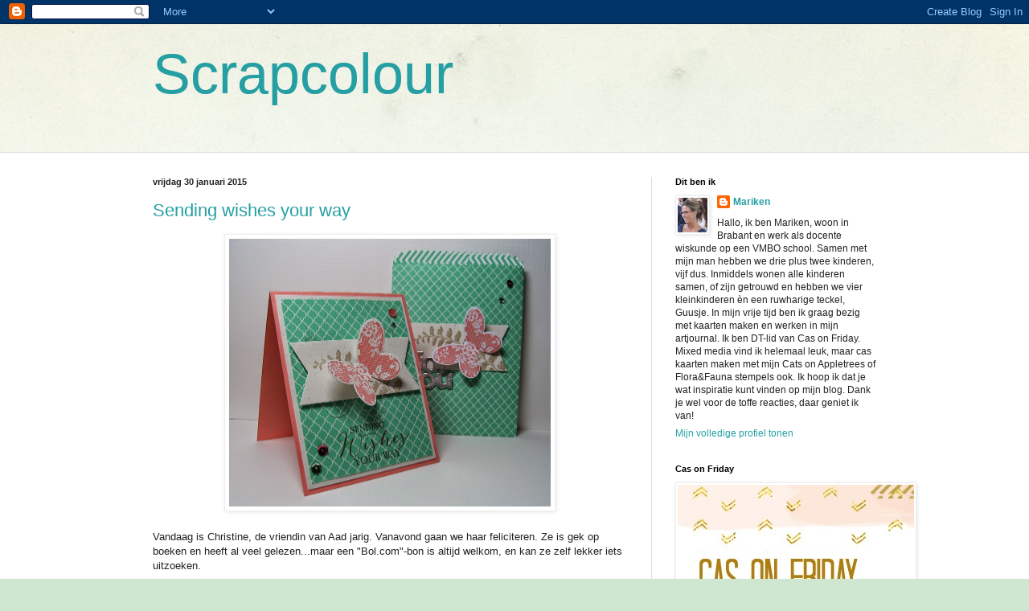

--- FILE ---
content_type: text/html; charset=UTF-8
request_url: https://scrapcolour.blogspot.com/2015/01/
body_size: 46834
content:
<!DOCTYPE html>
<html class='v2' dir='ltr' lang='nl'>
<head>
<link href='https://www.blogger.com/static/v1/widgets/335934321-css_bundle_v2.css' rel='stylesheet' type='text/css'/>
<meta content='width=1100' name='viewport'/>
<meta content='text/html; charset=UTF-8' http-equiv='Content-Type'/>
<meta content='blogger' name='generator'/>
<link href='https://scrapcolour.blogspot.com/favicon.ico' rel='icon' type='image/x-icon'/>
<link href='https://scrapcolour.blogspot.com/2015/01/' rel='canonical'/>
<link rel="alternate" type="application/atom+xml" title="Scrapcolour - Atom" href="https://scrapcolour.blogspot.com/feeds/posts/default" />
<link rel="alternate" type="application/rss+xml" title="Scrapcolour - RSS" href="https://scrapcolour.blogspot.com/feeds/posts/default?alt=rss" />
<link rel="service.post" type="application/atom+xml" title="Scrapcolour - Atom" href="https://www.blogger.com/feeds/1392844285882699163/posts/default" />
<!--Can't find substitution for tag [blog.ieCssRetrofitLinks]-->
<meta content='https://scrapcolour.blogspot.com/2015/01/' property='og:url'/>
<meta content='Scrapcolour' property='og:title'/>
<meta content='' property='og:description'/>
<title>Scrapcolour: januari 2015</title>
<style id='page-skin-1' type='text/css'><!--
/*
-----------------------------------------------
Blogger Template Style
Name:     Simple
Designer: Blogger
URL:      www.blogger.com
----------------------------------------------- */
/* Content
----------------------------------------------- */
body {
font: normal normal 12px Arial, Tahoma, Helvetica, FreeSans, sans-serif;
color: #222222;
background: #cfe7d1 url(//themes.googleusercontent.com/image?id=1x_TqXo6-7t6y2ZiuOyQ2Bk6Zod9CTtyKYtRui0IeQJe6hVlJcQiXYG2xQGkxKvl6iZMJ) repeat fixed top center /* Credit: gaffera (https://www.istockphoto.com/googleimages.php?id=4072573&amp;platform=blogger) */;
padding: 0 0 0 0;
background-attachment: scroll;
}
html body .content-outer {
min-width: 0;
max-width: 100%;
width: 100%;
}
h2 {
font-size: 22px;
}
a:link {
text-decoration:none;
color: #249fa3;
}
a:visited {
text-decoration:none;
color: #7c93a1;
}
a:hover {
text-decoration:underline;
color: #5dc2c0;
}
.body-fauxcolumn-outer .fauxcolumn-inner {
background: transparent url(https://resources.blogblog.com/blogblog/data/1kt/simple/body_gradient_tile_light.png) repeat scroll top left;
_background-image: none;
}
.body-fauxcolumn-outer .cap-top {
position: absolute;
z-index: 1;
height: 400px;
width: 100%;
}
.body-fauxcolumn-outer .cap-top .cap-left {
width: 100%;
background: transparent url(https://resources.blogblog.com/blogblog/data/1kt/simple/gradients_light.png) repeat-x scroll top left;
_background-image: none;
}
.content-outer {
-moz-box-shadow: 0 0 0 rgba(0, 0, 0, .15);
-webkit-box-shadow: 0 0 0 rgba(0, 0, 0, .15);
-goog-ms-box-shadow: 0 0 0 #333333;
box-shadow: 0 0 0 rgba(0, 0, 0, .15);
margin-bottom: 1px;
}
.content-inner {
padding: 0 0;
}
.main-outer, .footer-outer {
background-color: #ffffff;
}
/* Header
----------------------------------------------- */
.header-outer {
background: transparent none repeat-x scroll 0 -400px;
_background-image: none;
}
.Header h1 {
font: normal normal 70px Arial, Tahoma, Helvetica, FreeSans, sans-serif;
color: #249fa3;
text-shadow: 0 0 0 rgba(0, 0, 0, .2);
}
.Header h1 a {
color: #249fa3;
}
.Header .description {
font-size: 200%;
color: #444444;
}
.header-inner .Header .titlewrapper {
padding: 22px 30px;
}
.header-inner .Header .descriptionwrapper {
padding: 0 30px;
}
/* Tabs
----------------------------------------------- */
.tabs-inner .section:first-child {
border-top: 0 solid #dddddd;
}
.tabs-inner .section:first-child ul {
margin-top: -0;
border-top: 0 solid #dddddd;
border-left: 0 solid #dddddd;
border-right: 0 solid #dddddd;
}
.tabs-inner .widget ul {
background: transparent none repeat-x scroll 0 -800px;
_background-image: none;
border-bottom: 0 solid #dddddd;
margin-top: 0;
margin-left: -0;
margin-right: -0;
}
.tabs-inner .widget li a {
display: inline-block;
padding: .6em 1em;
font: normal normal 20px Arial, Tahoma, Helvetica, FreeSans, sans-serif;
color: #00818b;
border-left: 0 solid #ffffff;
border-right: 0 solid #dddddd;
}
.tabs-inner .widget li:first-child a {
border-left: none;
}
.tabs-inner .widget li.selected a, .tabs-inner .widget li a:hover {
color: #444444;
background-color: transparent;
text-decoration: none;
}
/* Columns
----------------------------------------------- */
.main-outer {
border-top: 1px solid #dddddd;
}
.fauxcolumn-left-outer .fauxcolumn-inner {
border-right: 1px solid #dddddd;
}
.fauxcolumn-right-outer .fauxcolumn-inner {
border-left: 1px solid #dddddd;
}
/* Headings
----------------------------------------------- */
div.widget > h2,
div.widget h2.title {
margin: 0 0 1em 0;
font: normal bold 11px Arial, Tahoma, Helvetica, FreeSans, sans-serif;
color: #000000;
}
/* Widgets
----------------------------------------------- */
.widget .zippy {
color: #999999;
text-shadow: 2px 2px 1px rgba(0, 0, 0, .1);
}
.widget .popular-posts ul {
list-style: none;
}
/* Posts
----------------------------------------------- */
h2.date-header {
font: normal bold 11px Arial, Tahoma, Helvetica, FreeSans, sans-serif;
}
.date-header span {
background-color: transparent;
color: #222222;
padding: inherit;
letter-spacing: inherit;
margin: inherit;
}
.main-inner {
padding-top: 30px;
padding-bottom: 30px;
}
.main-inner .column-center-inner {
padding: 0 15px;
}
.main-inner .column-center-inner .section {
margin: 0 15px;
}
.post {
margin: 0 0 25px 0;
}
h3.post-title, .comments h4 {
font: normal normal 22px Arial, Tahoma, Helvetica, FreeSans, sans-serif;
margin: .75em 0 0;
}
.post-body {
font-size: 110%;
line-height: 1.4;
position: relative;
}
.post-body img, .post-body .tr-caption-container, .Profile img, .Image img,
.BlogList .item-thumbnail img {
padding: 2px;
background: #ffffff;
border: 1px solid #eeeeee;
-moz-box-shadow: 1px 1px 5px rgba(0, 0, 0, .1);
-webkit-box-shadow: 1px 1px 5px rgba(0, 0, 0, .1);
box-shadow: 1px 1px 5px rgba(0, 0, 0, .1);
}
.post-body img, .post-body .tr-caption-container {
padding: 5px;
}
.post-body .tr-caption-container {
color: #222222;
}
.post-body .tr-caption-container img {
padding: 0;
background: transparent;
border: none;
-moz-box-shadow: 0 0 0 rgba(0, 0, 0, .1);
-webkit-box-shadow: 0 0 0 rgba(0, 0, 0, .1);
box-shadow: 0 0 0 rgba(0, 0, 0, .1);
}
.post-header {
margin: 0 0 1.5em;
line-height: 1.6;
font-size: 90%;
}
.post-footer {
margin: 20px -2px 0;
padding: 5px 10px;
color: #666666;
background-color: #f9f9f9;
border-bottom: 1px solid #eeeeee;
line-height: 1.6;
font-size: 90%;
}
#comments .comment-author {
padding-top: 1.5em;
border-top: 1px solid #dddddd;
background-position: 0 1.5em;
}
#comments .comment-author:first-child {
padding-top: 0;
border-top: none;
}
.avatar-image-container {
margin: .2em 0 0;
}
#comments .avatar-image-container img {
border: 1px solid #eeeeee;
}
/* Comments
----------------------------------------------- */
.comments .comments-content .icon.blog-author {
background-repeat: no-repeat;
background-image: url([data-uri]);
}
.comments .comments-content .loadmore a {
border-top: 1px solid #999999;
border-bottom: 1px solid #999999;
}
.comments .comment-thread.inline-thread {
background-color: #f9f9f9;
}
.comments .continue {
border-top: 2px solid #999999;
}
/* Accents
---------------------------------------------- */
.section-columns td.columns-cell {
border-left: 1px solid #dddddd;
}
.blog-pager {
background: transparent none no-repeat scroll top center;
}
.blog-pager-older-link, .home-link,
.blog-pager-newer-link {
background-color: #ffffff;
padding: 5px;
}
.footer-outer {
border-top: 0 dashed #bbbbbb;
}
/* Mobile
----------------------------------------------- */
body.mobile  {
background-size: auto;
}
.mobile .body-fauxcolumn-outer {
background: transparent none repeat scroll top left;
}
.mobile .body-fauxcolumn-outer .cap-top {
background-size: 100% auto;
}
.mobile .content-outer {
-webkit-box-shadow: 0 0 3px rgba(0, 0, 0, .15);
box-shadow: 0 0 3px rgba(0, 0, 0, .15);
}
.mobile .tabs-inner .widget ul {
margin-left: 0;
margin-right: 0;
}
.mobile .post {
margin: 0;
}
.mobile .main-inner .column-center-inner .section {
margin: 0;
}
.mobile .date-header span {
padding: 0.1em 10px;
margin: 0 -10px;
}
.mobile h3.post-title {
margin: 0;
}
.mobile .blog-pager {
background: transparent none no-repeat scroll top center;
}
.mobile .footer-outer {
border-top: none;
}
.mobile .main-inner, .mobile .footer-inner {
background-color: #ffffff;
}
.mobile-index-contents {
color: #222222;
}
.mobile-link-button {
background-color: #249fa3;
}
.mobile-link-button a:link, .mobile-link-button a:visited {
color: #ffffff;
}
.mobile .tabs-inner .section:first-child {
border-top: none;
}
.mobile .tabs-inner .PageList .widget-content {
background-color: transparent;
color: #444444;
border-top: 0 solid #dddddd;
border-bottom: 0 solid #dddddd;
}
.mobile .tabs-inner .PageList .widget-content .pagelist-arrow {
border-left: 1px solid #dddddd;
}

--></style>
<style id='template-skin-1' type='text/css'><!--
body {
min-width: 960px;
}
.content-outer, .content-fauxcolumn-outer, .region-inner {
min-width: 960px;
max-width: 960px;
_width: 960px;
}
.main-inner .columns {
padding-left: 0;
padding-right: 310px;
}
.main-inner .fauxcolumn-center-outer {
left: 0;
right: 310px;
/* IE6 does not respect left and right together */
_width: expression(this.parentNode.offsetWidth -
parseInt("0") -
parseInt("310px") + 'px');
}
.main-inner .fauxcolumn-left-outer {
width: 0;
}
.main-inner .fauxcolumn-right-outer {
width: 310px;
}
.main-inner .column-left-outer {
width: 0;
right: 100%;
margin-left: -0;
}
.main-inner .column-right-outer {
width: 310px;
margin-right: -310px;
}
#layout {
min-width: 0;
}
#layout .content-outer {
min-width: 0;
width: 800px;
}
#layout .region-inner {
min-width: 0;
width: auto;
}
body#layout div.add_widget {
padding: 8px;
}
body#layout div.add_widget a {
margin-left: 32px;
}
--></style>
<style>
    body {background-image:url(\/\/themes.googleusercontent.com\/image?id=1x_TqXo6-7t6y2ZiuOyQ2Bk6Zod9CTtyKYtRui0IeQJe6hVlJcQiXYG2xQGkxKvl6iZMJ);}
    
@media (max-width: 200px) { body {background-image:url(\/\/themes.googleusercontent.com\/image?id=1x_TqXo6-7t6y2ZiuOyQ2Bk6Zod9CTtyKYtRui0IeQJe6hVlJcQiXYG2xQGkxKvl6iZMJ&options=w200);}}
@media (max-width: 400px) and (min-width: 201px) { body {background-image:url(\/\/themes.googleusercontent.com\/image?id=1x_TqXo6-7t6y2ZiuOyQ2Bk6Zod9CTtyKYtRui0IeQJe6hVlJcQiXYG2xQGkxKvl6iZMJ&options=w400);}}
@media (max-width: 800px) and (min-width: 401px) { body {background-image:url(\/\/themes.googleusercontent.com\/image?id=1x_TqXo6-7t6y2ZiuOyQ2Bk6Zod9CTtyKYtRui0IeQJe6hVlJcQiXYG2xQGkxKvl6iZMJ&options=w800);}}
@media (max-width: 1200px) and (min-width: 801px) { body {background-image:url(\/\/themes.googleusercontent.com\/image?id=1x_TqXo6-7t6y2ZiuOyQ2Bk6Zod9CTtyKYtRui0IeQJe6hVlJcQiXYG2xQGkxKvl6iZMJ&options=w1200);}}
/* Last tag covers anything over one higher than the previous max-size cap. */
@media (min-width: 1201px) { body {background-image:url(\/\/themes.googleusercontent.com\/image?id=1x_TqXo6-7t6y2ZiuOyQ2Bk6Zod9CTtyKYtRui0IeQJe6hVlJcQiXYG2xQGkxKvl6iZMJ&options=w1600);}}
  </style>
<link href='https://www.blogger.com/dyn-css/authorization.css?targetBlogID=1392844285882699163&amp;zx=a1b3befc-13ef-41b4-9a53-124fdf9af71b' media='none' onload='if(media!=&#39;all&#39;)media=&#39;all&#39;' rel='stylesheet'/><noscript><link href='https://www.blogger.com/dyn-css/authorization.css?targetBlogID=1392844285882699163&amp;zx=a1b3befc-13ef-41b4-9a53-124fdf9af71b' rel='stylesheet'/></noscript>
<meta name='google-adsense-platform-account' content='ca-host-pub-1556223355139109'/>
<meta name='google-adsense-platform-domain' content='blogspot.com'/>

</head>
<body class='loading variant-wide'>
<div class='navbar section' id='navbar' name='Navbar'><div class='widget Navbar' data-version='1' id='Navbar1'><script type="text/javascript">
    function setAttributeOnload(object, attribute, val) {
      if(window.addEventListener) {
        window.addEventListener('load',
          function(){ object[attribute] = val; }, false);
      } else {
        window.attachEvent('onload', function(){ object[attribute] = val; });
      }
    }
  </script>
<div id="navbar-iframe-container"></div>
<script type="text/javascript" src="https://apis.google.com/js/platform.js"></script>
<script type="text/javascript">
      gapi.load("gapi.iframes:gapi.iframes.style.bubble", function() {
        if (gapi.iframes && gapi.iframes.getContext) {
          gapi.iframes.getContext().openChild({
              url: 'https://www.blogger.com/navbar/1392844285882699163?origin\x3dhttps://scrapcolour.blogspot.com',
              where: document.getElementById("navbar-iframe-container"),
              id: "navbar-iframe"
          });
        }
      });
    </script><script type="text/javascript">
(function() {
var script = document.createElement('script');
script.type = 'text/javascript';
script.src = '//pagead2.googlesyndication.com/pagead/js/google_top_exp.js';
var head = document.getElementsByTagName('head')[0];
if (head) {
head.appendChild(script);
}})();
</script>
</div></div>
<div class='body-fauxcolumns'>
<div class='fauxcolumn-outer body-fauxcolumn-outer'>
<div class='cap-top'>
<div class='cap-left'></div>
<div class='cap-right'></div>
</div>
<div class='fauxborder-left'>
<div class='fauxborder-right'></div>
<div class='fauxcolumn-inner'>
</div>
</div>
<div class='cap-bottom'>
<div class='cap-left'></div>
<div class='cap-right'></div>
</div>
</div>
</div>
<div class='content'>
<div class='content-fauxcolumns'>
<div class='fauxcolumn-outer content-fauxcolumn-outer'>
<div class='cap-top'>
<div class='cap-left'></div>
<div class='cap-right'></div>
</div>
<div class='fauxborder-left'>
<div class='fauxborder-right'></div>
<div class='fauxcolumn-inner'>
</div>
</div>
<div class='cap-bottom'>
<div class='cap-left'></div>
<div class='cap-right'></div>
</div>
</div>
</div>
<div class='content-outer'>
<div class='content-cap-top cap-top'>
<div class='cap-left'></div>
<div class='cap-right'></div>
</div>
<div class='fauxborder-left content-fauxborder-left'>
<div class='fauxborder-right content-fauxborder-right'></div>
<div class='content-inner'>
<header>
<div class='header-outer'>
<div class='header-cap-top cap-top'>
<div class='cap-left'></div>
<div class='cap-right'></div>
</div>
<div class='fauxborder-left header-fauxborder-left'>
<div class='fauxborder-right header-fauxborder-right'></div>
<div class='region-inner header-inner'>
<div class='header section' id='header' name='Koptekst'><div class='widget Header' data-version='1' id='Header1'>
<div id='header-inner'>
<div class='titlewrapper'>
<h1 class='title'>
<a href='https://scrapcolour.blogspot.com/'>
Scrapcolour
</a>
</h1>
</div>
<div class='descriptionwrapper'>
<p class='description'><span>
</span></p>
</div>
</div>
</div></div>
</div>
</div>
<div class='header-cap-bottom cap-bottom'>
<div class='cap-left'></div>
<div class='cap-right'></div>
</div>
</div>
</header>
<div class='tabs-outer'>
<div class='tabs-cap-top cap-top'>
<div class='cap-left'></div>
<div class='cap-right'></div>
</div>
<div class='fauxborder-left tabs-fauxborder-left'>
<div class='fauxborder-right tabs-fauxborder-right'></div>
<div class='region-inner tabs-inner'>
<div class='tabs no-items section' id='crosscol' name='Alle kolommen'></div>
<div class='tabs no-items section' id='crosscol-overflow' name='Cross-Column 2'></div>
</div>
</div>
<div class='tabs-cap-bottom cap-bottom'>
<div class='cap-left'></div>
<div class='cap-right'></div>
</div>
</div>
<div class='main-outer'>
<div class='main-cap-top cap-top'>
<div class='cap-left'></div>
<div class='cap-right'></div>
</div>
<div class='fauxborder-left main-fauxborder-left'>
<div class='fauxborder-right main-fauxborder-right'></div>
<div class='region-inner main-inner'>
<div class='columns fauxcolumns'>
<div class='fauxcolumn-outer fauxcolumn-center-outer'>
<div class='cap-top'>
<div class='cap-left'></div>
<div class='cap-right'></div>
</div>
<div class='fauxborder-left'>
<div class='fauxborder-right'></div>
<div class='fauxcolumn-inner'>
</div>
</div>
<div class='cap-bottom'>
<div class='cap-left'></div>
<div class='cap-right'></div>
</div>
</div>
<div class='fauxcolumn-outer fauxcolumn-left-outer'>
<div class='cap-top'>
<div class='cap-left'></div>
<div class='cap-right'></div>
</div>
<div class='fauxborder-left'>
<div class='fauxborder-right'></div>
<div class='fauxcolumn-inner'>
</div>
</div>
<div class='cap-bottom'>
<div class='cap-left'></div>
<div class='cap-right'></div>
</div>
</div>
<div class='fauxcolumn-outer fauxcolumn-right-outer'>
<div class='cap-top'>
<div class='cap-left'></div>
<div class='cap-right'></div>
</div>
<div class='fauxborder-left'>
<div class='fauxborder-right'></div>
<div class='fauxcolumn-inner'>
</div>
</div>
<div class='cap-bottom'>
<div class='cap-left'></div>
<div class='cap-right'></div>
</div>
</div>
<!-- corrects IE6 width calculation -->
<div class='columns-inner'>
<div class='column-center-outer'>
<div class='column-center-inner'>
<div class='main section' id='main' name='Algemeen'><div class='widget Blog' data-version='1' id='Blog1'>
<div class='blog-posts hfeed'>

          <div class="date-outer">
        
<h2 class='date-header'><span>vrijdag 30 januari 2015</span></h2>

          <div class="date-posts">
        
<div class='post-outer'>
<div class='post hentry uncustomized-post-template' itemprop='blogPost' itemscope='itemscope' itemtype='http://schema.org/BlogPosting'>
<meta content='https://blogger.googleusercontent.com/img/b/R29vZ2xl/AVvXsEgj35XdT4JO-qUtAUpeY4wHlVWqc7eEDCCdKWcNKCM9XxoFfCHPvFxmudegRAWYJlirdRv-IwYARDHw7DsVvwr36Lh5s5xKz1D4w3n5FDJ0fURUBWc_Wzm3QeI7qM2m6pc3RSkh_IoED-k/s1600/donderdag+29+januari+2015+002.jpg' itemprop='image_url'/>
<meta content='1392844285882699163' itemprop='blogId'/>
<meta content='1261563365032956998' itemprop='postId'/>
<a name='1261563365032956998'></a>
<h3 class='post-title entry-title' itemprop='name'>
<a href='https://scrapcolour.blogspot.com/2015/01/sending-wishes-your-way.html'>Sending wishes your way</a>
</h3>
<div class='post-header'>
<div class='post-header-line-1'></div>
</div>
<div class='post-body entry-content' id='post-body-1261563365032956998' itemprop='description articleBody'>
<div class="separator" style="clear: both; text-align: center;">
<a href="https://blogger.googleusercontent.com/img/b/R29vZ2xl/AVvXsEgj35XdT4JO-qUtAUpeY4wHlVWqc7eEDCCdKWcNKCM9XxoFfCHPvFxmudegRAWYJlirdRv-IwYARDHw7DsVvwr36Lh5s5xKz1D4w3n5FDJ0fURUBWc_Wzm3QeI7qM2m6pc3RSkh_IoED-k/s1600/donderdag+29+januari+2015+002.jpg" imageanchor="1" style="margin-left: 1em; margin-right: 1em;"><img border="0" height="333" src="https://blogger.googleusercontent.com/img/b/R29vZ2xl/AVvXsEgj35XdT4JO-qUtAUpeY4wHlVWqc7eEDCCdKWcNKCM9XxoFfCHPvFxmudegRAWYJlirdRv-IwYARDHw7DsVvwr36Lh5s5xKz1D4w3n5FDJ0fURUBWc_Wzm3QeI7qM2m6pc3RSkh_IoED-k/s1600/donderdag+29+januari+2015+002.jpg" width="400" /></a></div>
<br />
Vandaag is Christine, de vriendin van Aad jarig. Vanavond gaan we haar feliciteren. Ze is gek op boeken en heeft al veel gelezen...maar een "Bol.com"-bon is altijd welkom, en kan ze zelf lekker iets uitzoeken.<br />
<br />
Ik heb een kaartje voor haar gemaakt met een bijpassend zakje ( Mini treat bags thinlits dies) en opgeleukt met de Butterfly Basics. Ook weer zo'n stempelset van SU waar je eindeloos mee kunt variëren...<br />
<br />
Nu...op naar school...morgen hebben we "open dag", dus dan moet het picobello in orde zijn.<br />
Daarna nog ff naar de kapper om ook mezelf op te leuken.<br />
<br />
Gezellige dag!<br />
<div class="separator" style="clear: both; text-align: center;">
</div>
<br />
<div style="text-align: center;">
<a href="https://blogger.googleusercontent.com/img/b/R29vZ2xl/AVvXsEjQpyyVD1TliiEfKws_fEFW38yFaPL2vFnBMNcimdOVOpr99Uh3iCEEgiZ0BzaPjMl62apL7CJxpJifmkLxjImTbYfh4VJKPini5ry0diF4ogp8ixRUaKwomh60DYtSnLm6KIU3gliKWTU/s1600/donderdag+29+januari+2015+001.jpg" imageanchor="1" style="margin-left: 1em; margin-right: 1em;"><img border="0" height="196" src="https://blogger.googleusercontent.com/img/b/R29vZ2xl/AVvXsEjQpyyVD1TliiEfKws_fEFW38yFaPL2vFnBMNcimdOVOpr99Uh3iCEEgiZ0BzaPjMl62apL7CJxpJifmkLxjImTbYfh4VJKPini5ry0diF4ogp8ixRUaKwomh60DYtSnLm6KIU3gliKWTU/s1600/donderdag+29+januari+2015+001.jpg" width="200" /></a></div>
<br />
<div style='clear: both;'></div>
</div>
<div class='post-footer'>
<div class='post-footer-line post-footer-line-1'>
<span class='post-author vcard'>
Gepost door
<span class='fn' itemprop='author' itemscope='itemscope' itemtype='http://schema.org/Person'>
<meta content='https://www.blogger.com/profile/13884399640170760082' itemprop='url'/>
<a class='g-profile' href='https://www.blogger.com/profile/13884399640170760082' rel='author' title='author profile'>
<span itemprop='name'>Mariken</span>
</a>
</span>
</span>
<span class='post-timestamp'>
op
<meta content='https://scrapcolour.blogspot.com/2015/01/sending-wishes-your-way.html' itemprop='url'/>
<a class='timestamp-link' href='https://scrapcolour.blogspot.com/2015/01/sending-wishes-your-way.html' rel='bookmark' title='permanent link'><abbr class='published' itemprop='datePublished' title='2015-01-30T07:00:00+01:00'>07:00</abbr></a>
</span>
<span class='post-comment-link'>
<a class='comment-link' href='https://scrapcolour.blogspot.com/2015/01/sending-wishes-your-way.html#comment-form' onclick=''>
12 opmerkingen:
  </a>
</span>
<span class='post-icons'>
<span class='item-control blog-admin pid-1530392168'>
<a href='https://www.blogger.com/post-edit.g?blogID=1392844285882699163&postID=1261563365032956998&from=pencil' title='Post bewerken'>
<img alt='' class='icon-action' height='18' src='https://resources.blogblog.com/img/icon18_edit_allbkg.gif' width='18'/>
</a>
</span>
</span>
<div class='post-share-buttons goog-inline-block'>
<a class='goog-inline-block share-button sb-email' href='https://www.blogger.com/share-post.g?blogID=1392844285882699163&postID=1261563365032956998&target=email' target='_blank' title='Dit e-mailen
'><span class='share-button-link-text'>Dit e-mailen
</span></a><a class='goog-inline-block share-button sb-blog' href='https://www.blogger.com/share-post.g?blogID=1392844285882699163&postID=1261563365032956998&target=blog' onclick='window.open(this.href, "_blank", "height=270,width=475"); return false;' target='_blank' title='Dit bloggen!'><span class='share-button-link-text'>Dit bloggen!</span></a><a class='goog-inline-block share-button sb-twitter' href='https://www.blogger.com/share-post.g?blogID=1392844285882699163&postID=1261563365032956998&target=twitter' target='_blank' title='Delen via X'><span class='share-button-link-text'>Delen via X</span></a><a class='goog-inline-block share-button sb-facebook' href='https://www.blogger.com/share-post.g?blogID=1392844285882699163&postID=1261563365032956998&target=facebook' onclick='window.open(this.href, "_blank", "height=430,width=640"); return false;' target='_blank' title='Delen op Facebook'><span class='share-button-link-text'>Delen op Facebook</span></a><a class='goog-inline-block share-button sb-pinterest' href='https://www.blogger.com/share-post.g?blogID=1392844285882699163&postID=1261563365032956998&target=pinterest' target='_blank' title='Delen op Pinterest'><span class='share-button-link-text'>Delen op Pinterest</span></a>
</div>
</div>
<div class='post-footer-line post-footer-line-2'>
<span class='post-labels'>
</span>
</div>
<div class='post-footer-line post-footer-line-3'>
<span class='post-location'>
</span>
</div>
</div>
</div>
</div>

          </div></div>
        

          <div class="date-outer">
        
<h2 class='date-header'><span>donderdag 29 januari 2015</span></h2>

          <div class="date-posts">
        
<div class='post-outer'>
<div class='post hentry uncustomized-post-template' itemprop='blogPost' itemscope='itemscope' itemtype='http://schema.org/BlogPosting'>
<meta content='https://blogger.googleusercontent.com/img/b/R29vZ2xl/AVvXsEi9P03GRdzQ3kUVjhyphenhyphenVZfDgbSkK0kvWeYpMX023pek7HQWXtDPCEUMDKF64wjwa0HeopZ7Atf6Z5jy2v6sHuGdpH7GC1pL9Ua1TGLAP6if3hB07ZHdkyOqtX3VzSlRNI0KvuTV0-XZv9js/s1600/woensdag+28+januari+2015+004.jpg' itemprop='image_url'/>
<meta content='1392844285882699163' itemprop='blogId'/>
<meta content='3141143864355825381' itemprop='postId'/>
<a name='3141143864355825381'></a>
<h3 class='post-title entry-title' itemprop='name'>
<a href='https://scrapcolour.blogspot.com/2015/01/for-you_29.html'>For you</a>
</h3>
<div class='post-header'>
<div class='post-header-line-1'></div>
</div>
<div class='post-body entry-content' id='post-body-3141143864355825381' itemprop='description articleBody'>
<div class="separator" style="clear: both; text-align: center;">
<a href="https://blogger.googleusercontent.com/img/b/R29vZ2xl/AVvXsEi9P03GRdzQ3kUVjhyphenhyphenVZfDgbSkK0kvWeYpMX023pek7HQWXtDPCEUMDKF64wjwa0HeopZ7Atf6Z5jy2v6sHuGdpH7GC1pL9Ua1TGLAP6if3hB07ZHdkyOqtX3VzSlRNI0KvuTV0-XZv9js/s1600/woensdag+28+januari+2015+004.jpg" imageanchor="1" style="margin-left: 1em; margin-right: 1em;"><img border="0" height="293" src="https://blogger.googleusercontent.com/img/b/R29vZ2xl/AVvXsEi9P03GRdzQ3kUVjhyphenhyphenVZfDgbSkK0kvWeYpMX023pek7HQWXtDPCEUMDKF64wjwa0HeopZ7Atf6Z5jy2v6sHuGdpH7GC1pL9Ua1TGLAP6if3hB07ZHdkyOqtX3VzSlRNI0KvuTV0-XZv9js/s1600/woensdag+28+januari+2015+004.jpg" width="400" /></a></div>
<br />
Echt...ik ben helemaal weg van deze stempels, Painted Petals van Stampin'Up. Ik houd van strak, met een vleugje romantiek, en dat gaat hier prima mee. De "For you" en de hartjes komen uit de Mini treat bag thinlits, en de spettertjes van Gorgious Grunche.<br />
<br />
<div class="separator" style="clear: both; text-align: center;">
<a href="https://blogger.googleusercontent.com/img/b/R29vZ2xl/AVvXsEhD4QmONW2vHPjleXsYyo8gj5GAbDlp_RvunVK9x53HPqmBBlrTbjkbz1ELrFXsKndW2A1IGTz3k4B62JSGCwXNQ_2K9UKW03MdDPz7aMQZwsIDUtQCq3LUuoxgwLvrU2X_Q7OcDN-w_5o/s1600/woensdag+28+januari+2015+005.jpg" imageanchor="1" style="margin-left: 1em; margin-right: 1em;"><img border="0" height="182" src="https://blogger.googleusercontent.com/img/b/R29vZ2xl/AVvXsEhD4QmONW2vHPjleXsYyo8gj5GAbDlp_RvunVK9x53HPqmBBlrTbjkbz1ELrFXsKndW2A1IGTz3k4B62JSGCwXNQ_2K9UKW03MdDPz7aMQZwsIDUtQCq3LUuoxgwLvrU2X_Q7OcDN-w_5o/s1600/woensdag+28+januari+2015+005.jpg" width="200" /></a></div>
<div class="separator" style="clear: both; text-align: center;">
<br /></div>
<div style="text-align: center;">
<span style="font-size: x-small;">Inspiratie opgedaan op Pinterest</span></div>
<div style='clear: both;'></div>
</div>
<div class='post-footer'>
<div class='post-footer-line post-footer-line-1'>
<span class='post-author vcard'>
Gepost door
<span class='fn' itemprop='author' itemscope='itemscope' itemtype='http://schema.org/Person'>
<meta content='https://www.blogger.com/profile/13884399640170760082' itemprop='url'/>
<a class='g-profile' href='https://www.blogger.com/profile/13884399640170760082' rel='author' title='author profile'>
<span itemprop='name'>Mariken</span>
</a>
</span>
</span>
<span class='post-timestamp'>
op
<meta content='https://scrapcolour.blogspot.com/2015/01/for-you_29.html' itemprop='url'/>
<a class='timestamp-link' href='https://scrapcolour.blogspot.com/2015/01/for-you_29.html' rel='bookmark' title='permanent link'><abbr class='published' itemprop='datePublished' title='2015-01-29T07:00:00+01:00'>07:00</abbr></a>
</span>
<span class='post-comment-link'>
<a class='comment-link' href='https://scrapcolour.blogspot.com/2015/01/for-you_29.html#comment-form' onclick=''>
13 opmerkingen:
  </a>
</span>
<span class='post-icons'>
<span class='item-control blog-admin pid-1530392168'>
<a href='https://www.blogger.com/post-edit.g?blogID=1392844285882699163&postID=3141143864355825381&from=pencil' title='Post bewerken'>
<img alt='' class='icon-action' height='18' src='https://resources.blogblog.com/img/icon18_edit_allbkg.gif' width='18'/>
</a>
</span>
</span>
<div class='post-share-buttons goog-inline-block'>
<a class='goog-inline-block share-button sb-email' href='https://www.blogger.com/share-post.g?blogID=1392844285882699163&postID=3141143864355825381&target=email' target='_blank' title='Dit e-mailen
'><span class='share-button-link-text'>Dit e-mailen
</span></a><a class='goog-inline-block share-button sb-blog' href='https://www.blogger.com/share-post.g?blogID=1392844285882699163&postID=3141143864355825381&target=blog' onclick='window.open(this.href, "_blank", "height=270,width=475"); return false;' target='_blank' title='Dit bloggen!'><span class='share-button-link-text'>Dit bloggen!</span></a><a class='goog-inline-block share-button sb-twitter' href='https://www.blogger.com/share-post.g?blogID=1392844285882699163&postID=3141143864355825381&target=twitter' target='_blank' title='Delen via X'><span class='share-button-link-text'>Delen via X</span></a><a class='goog-inline-block share-button sb-facebook' href='https://www.blogger.com/share-post.g?blogID=1392844285882699163&postID=3141143864355825381&target=facebook' onclick='window.open(this.href, "_blank", "height=430,width=640"); return false;' target='_blank' title='Delen op Facebook'><span class='share-button-link-text'>Delen op Facebook</span></a><a class='goog-inline-block share-button sb-pinterest' href='https://www.blogger.com/share-post.g?blogID=1392844285882699163&postID=3141143864355825381&target=pinterest' target='_blank' title='Delen op Pinterest'><span class='share-button-link-text'>Delen op Pinterest</span></a>
</div>
</div>
<div class='post-footer-line post-footer-line-2'>
<span class='post-labels'>
</span>
</div>
<div class='post-footer-line post-footer-line-3'>
<span class='post-location'>
</span>
</div>
</div>
</div>
</div>

          </div></div>
        

          <div class="date-outer">
        
<h2 class='date-header'><span>woensdag 28 januari 2015</span></h2>

          <div class="date-posts">
        
<div class='post-outer'>
<div class='post hentry uncustomized-post-template' itemprop='blogPost' itemscope='itemscope' itemtype='http://schema.org/BlogPosting'>
<meta content='https://blogger.googleusercontent.com/img/b/R29vZ2xl/AVvXsEha2JcS5eZnSXvRSEXiiXuGPmiRPFNrJPq94lumWbH6E6a0wqdIhfiBUylfqTz5pCxm5PeAGhyphenhyphenqpBDguEAFna4jUjFUkJDOBMEuGmqSulH1FXxBylbMZ1nh6hASOnh52ULwp7zrAy2Eq4c/s1600/zondag+25+januari+2015+003.jpg' itemprop='image_url'/>
<meta content='1392844285882699163' itemprop='blogId'/>
<meta content='4908306776599550438' itemprop='postId'/>
<a name='4908306776599550438'></a>
<h3 class='post-title entry-title' itemprop='name'>
<a href='https://scrapcolour.blogspot.com/2015/01/kleurenkaartenteam-fuchsia-donkerblauw.html'>Kleurenkaartenteam fuchsia-donkerblauw</a>
</h3>
<div class='post-header'>
<div class='post-header-line-1'></div>
</div>
<div class='post-body entry-content' id='post-body-4908306776599550438' itemprop='description articleBody'>
<div class="separator" style="clear: both; text-align: center;">
<a href="https://blogger.googleusercontent.com/img/b/R29vZ2xl/AVvXsEha2JcS5eZnSXvRSEXiiXuGPmiRPFNrJPq94lumWbH6E6a0wqdIhfiBUylfqTz5pCxm5PeAGhyphenhyphenqpBDguEAFna4jUjFUkJDOBMEuGmqSulH1FXxBylbMZ1nh6hASOnh52ULwp7zrAy2Eq4c/s1600/zondag+25+januari+2015+003.jpg" imageanchor="1" style="margin-left: 1em; margin-right: 1em;"><img border="0" height="328" src="https://blogger.googleusercontent.com/img/b/R29vZ2xl/AVvXsEha2JcS5eZnSXvRSEXiiXuGPmiRPFNrJPq94lumWbH6E6a0wqdIhfiBUylfqTz5pCxm5PeAGhyphenhyphenqpBDguEAFna4jUjFUkJDOBMEuGmqSulH1FXxBylbMZ1nh6hASOnh52ULwp7zrAy2Eq4c/s1600/zondag+25+januari+2015+003.jpg" width="400" /></a></div>
<br />
Lekkere vrolijke, frisse kleuren voor het <a href="http://martinaskaartjes.blogspot.nl/">Kleurenkaartenteam</a> van deze maand, fuchsia en donkerblauw.<br />
Ik heb gekozen voor de prachtige stempels van SU, Painted petals, een beetje schilderachtig, daar hou ik van. Ik heb een kaartje met een bijpassend envelopje gemaakt. Je kunt eindeloos varieren met deze set, dat is zo leuk, er gaat nog meer volgen dus!<br />
<br />
Natuurlijk ben ik benieuwd naar jullie creaties en kom ik gauw langs, dat vind ik altijd erg gezellig. Beetje genieten van al dat moois en inspiratie opdoen...<br />
Jullie uiteraard bedankt voor het bezoekje en de reacties, iedere keer weer hartstikke leuk!<br />
<br />
<div class="separator" style="clear: both; text-align: center;">
<a href="https://blogger.googleusercontent.com/img/b/R29vZ2xl/AVvXsEjoRKG19Sa1anQ51ODwHhjItHtiT2PV2vdKNu8OdPNFg7b6dbO4EUQZ34GMe2tfEY_pm1jzaeQ_DOWybvtXGrELy06GE1BW6K8X4SCIUZBAyBv-K7O6YWJyjyCQR6IDerr6ZeHJz-FB_I8/s1600/zondag+25+januari+2015+001.jpg" imageanchor="1" style="margin-left: 1em; margin-right: 1em;"><img border="0" height="286" src="https://blogger.googleusercontent.com/img/b/R29vZ2xl/AVvXsEjoRKG19Sa1anQ51ODwHhjItHtiT2PV2vdKNu8OdPNFg7b6dbO4EUQZ34GMe2tfEY_pm1jzaeQ_DOWybvtXGrELy06GE1BW6K8X4SCIUZBAyBv-K7O6YWJyjyCQR6IDerr6ZeHJz-FB_I8/s1600/zondag+25+januari+2015+001.jpg" width="320" /></a></div>
<br />
<div class="separator" style="clear: both; text-align: center;">
<a href="https://blogger.googleusercontent.com/img/b/R29vZ2xl/AVvXsEhUYkzMsOHFR7n6LS1mLad9YtzuP4L0afved5rSunCIb-rzwl6q2n17yrHGzgpwrZhIBwJRJj5MnxFpHxsTUR10pVV5bUngvF4bdjehFe4Q9d0NtIA4plDQNOECPnZGL5e_WlWopB2RjiY/s1600/zondag+25+januari+2015+002.jpg" imageanchor="1" style="margin-left: 1em; margin-right: 1em;"><img border="0" height="191" src="https://blogger.googleusercontent.com/img/b/R29vZ2xl/AVvXsEhUYkzMsOHFR7n6LS1mLad9YtzuP4L0afved5rSunCIb-rzwl6q2n17yrHGzgpwrZhIBwJRJj5MnxFpHxsTUR10pVV5bUngvF4bdjehFe4Q9d0NtIA4plDQNOECPnZGL5e_WlWopB2RjiY/s1600/zondag+25+januari+2015+002.jpg" width="200" /></a></div>
<br />
<div style='clear: both;'></div>
</div>
<div class='post-footer'>
<div class='post-footer-line post-footer-line-1'>
<span class='post-author vcard'>
Gepost door
<span class='fn' itemprop='author' itemscope='itemscope' itemtype='http://schema.org/Person'>
<meta content='https://www.blogger.com/profile/13884399640170760082' itemprop='url'/>
<a class='g-profile' href='https://www.blogger.com/profile/13884399640170760082' rel='author' title='author profile'>
<span itemprop='name'>Mariken</span>
</a>
</span>
</span>
<span class='post-timestamp'>
op
<meta content='https://scrapcolour.blogspot.com/2015/01/kleurenkaartenteam-fuchsia-donkerblauw.html' itemprop='url'/>
<a class='timestamp-link' href='https://scrapcolour.blogspot.com/2015/01/kleurenkaartenteam-fuchsia-donkerblauw.html' rel='bookmark' title='permanent link'><abbr class='published' itemprop='datePublished' title='2015-01-28T07:00:00+01:00'>07:00</abbr></a>
</span>
<span class='post-comment-link'>
<a class='comment-link' href='https://scrapcolour.blogspot.com/2015/01/kleurenkaartenteam-fuchsia-donkerblauw.html#comment-form' onclick=''>
27 opmerkingen:
  </a>
</span>
<span class='post-icons'>
<span class='item-control blog-admin pid-1530392168'>
<a href='https://www.blogger.com/post-edit.g?blogID=1392844285882699163&postID=4908306776599550438&from=pencil' title='Post bewerken'>
<img alt='' class='icon-action' height='18' src='https://resources.blogblog.com/img/icon18_edit_allbkg.gif' width='18'/>
</a>
</span>
</span>
<div class='post-share-buttons goog-inline-block'>
<a class='goog-inline-block share-button sb-email' href='https://www.blogger.com/share-post.g?blogID=1392844285882699163&postID=4908306776599550438&target=email' target='_blank' title='Dit e-mailen
'><span class='share-button-link-text'>Dit e-mailen
</span></a><a class='goog-inline-block share-button sb-blog' href='https://www.blogger.com/share-post.g?blogID=1392844285882699163&postID=4908306776599550438&target=blog' onclick='window.open(this.href, "_blank", "height=270,width=475"); return false;' target='_blank' title='Dit bloggen!'><span class='share-button-link-text'>Dit bloggen!</span></a><a class='goog-inline-block share-button sb-twitter' href='https://www.blogger.com/share-post.g?blogID=1392844285882699163&postID=4908306776599550438&target=twitter' target='_blank' title='Delen via X'><span class='share-button-link-text'>Delen via X</span></a><a class='goog-inline-block share-button sb-facebook' href='https://www.blogger.com/share-post.g?blogID=1392844285882699163&postID=4908306776599550438&target=facebook' onclick='window.open(this.href, "_blank", "height=430,width=640"); return false;' target='_blank' title='Delen op Facebook'><span class='share-button-link-text'>Delen op Facebook</span></a><a class='goog-inline-block share-button sb-pinterest' href='https://www.blogger.com/share-post.g?blogID=1392844285882699163&postID=4908306776599550438&target=pinterest' target='_blank' title='Delen op Pinterest'><span class='share-button-link-text'>Delen op Pinterest</span></a>
</div>
</div>
<div class='post-footer-line post-footer-line-2'>
<span class='post-labels'>
</span>
</div>
<div class='post-footer-line post-footer-line-3'>
<span class='post-location'>
</span>
</div>
</div>
</div>
</div>

          </div></div>
        

          <div class="date-outer">
        
<h2 class='date-header'><span>dinsdag 27 januari 2015</span></h2>

          <div class="date-posts">
        
<div class='post-outer'>
<div class='post hentry uncustomized-post-template' itemprop='blogPost' itemscope='itemscope' itemtype='http://schema.org/BlogPosting'>
<meta content='https://blogger.googleusercontent.com/img/b/R29vZ2xl/AVvXsEjlnk2LifVCEFmvaNFBtpkeiKQ_tcKkH0PjtLRwX9_VRQvlnOdRDoOpZxjCiRbQdYVrAbAL7GW3b2JopsmK_i2cUZq3Q8LzBIu3SIfxbTk7imzsfAi1SKO7HhGhUGtCKfz7r6O86qNxtnU/s1600/zondag+25+januari+2015+014.jpg' itemprop='image_url'/>
<meta content='1392844285882699163' itemprop='blogId'/>
<meta content='4238916244556465463' itemprop='postId'/>
<a name='4238916244556465463'></a>
<h3 class='post-title entry-title' itemprop='name'>
<a href='https://scrapcolour.blogspot.com/2015/01/for-you_27.html'>For you..</a>
</h3>
<div class='post-header'>
<div class='post-header-line-1'></div>
</div>
<div class='post-body entry-content' id='post-body-4238916244556465463' itemprop='description articleBody'>
<div class="separator" style="clear: both; text-align: center;">
<a href="https://blogger.googleusercontent.com/img/b/R29vZ2xl/AVvXsEjlnk2LifVCEFmvaNFBtpkeiKQ_tcKkH0PjtLRwX9_VRQvlnOdRDoOpZxjCiRbQdYVrAbAL7GW3b2JopsmK_i2cUZq3Q8LzBIu3SIfxbTk7imzsfAi1SKO7HhGhUGtCKfz7r6O86qNxtnU/s1600/zondag+25+januari+2015+014.jpg" imageanchor="1" style="margin-left: 1em; margin-right: 1em;"><img border="0" height="332" src="https://blogger.googleusercontent.com/img/b/R29vZ2xl/AVvXsEjlnk2LifVCEFmvaNFBtpkeiKQ_tcKkH0PjtLRwX9_VRQvlnOdRDoOpZxjCiRbQdYVrAbAL7GW3b2JopsmK_i2cUZq3Q8LzBIu3SIfxbTk7imzsfAi1SKO7HhGhUGtCKfz7r6O86qNxtnU/s1600/zondag+25+januari+2015+014.jpg" width="400" /></a></div>
<br />
Hallo!!<br />
<br />
Nog een kaartje gemaakt met inspiratie opgedaan uit het SU blad, voor deze viel ik ook! Wat een leuke ideeen krijg je daar uit...en dat is wel eens heel fijn...<br />
Met mooi papier en prachtige stansen ben je natuurlijk al een heel eind op weg..<br />
<br />
Tot morgen, bij het Kleurenkaartenteam!<br />
<div class="separator" style="clear: both; text-align: center;">
<a href="https://blogger.googleusercontent.com/img/b/R29vZ2xl/AVvXsEjGkIgLvYXCmXIgWKVhkglts8zT1EkgsPI3_WRE_yv6GWFKIpoZJy8VaTGCrzxQqhNeW8l2_Jg7eoSF6N3jPoSKsAGd_KXI0fgEgW6Kz0yK4R_wfQ5T0zdV6Svktj6qXTwvhsFC7Etkyy4/s1600/zondag+25+januari+2015+015.jpg" imageanchor="1" style="margin-left: 1em; margin-right: 1em;"><img border="0" height="174" src="https://blogger.googleusercontent.com/img/b/R29vZ2xl/AVvXsEjGkIgLvYXCmXIgWKVhkglts8zT1EkgsPI3_WRE_yv6GWFKIpoZJy8VaTGCrzxQqhNeW8l2_Jg7eoSF6N3jPoSKsAGd_KXI0fgEgW6Kz0yK4R_wfQ5T0zdV6Svktj6qXTwvhsFC7Etkyy4/s1600/zondag+25+januari+2015+015.jpg" width="200" /></a></div>
<br />
<div style='clear: both;'></div>
</div>
<div class='post-footer'>
<div class='post-footer-line post-footer-line-1'>
<span class='post-author vcard'>
Gepost door
<span class='fn' itemprop='author' itemscope='itemscope' itemtype='http://schema.org/Person'>
<meta content='https://www.blogger.com/profile/13884399640170760082' itemprop='url'/>
<a class='g-profile' href='https://www.blogger.com/profile/13884399640170760082' rel='author' title='author profile'>
<span itemprop='name'>Mariken</span>
</a>
</span>
</span>
<span class='post-timestamp'>
op
<meta content='https://scrapcolour.blogspot.com/2015/01/for-you_27.html' itemprop='url'/>
<a class='timestamp-link' href='https://scrapcolour.blogspot.com/2015/01/for-you_27.html' rel='bookmark' title='permanent link'><abbr class='published' itemprop='datePublished' title='2015-01-27T07:00:00+01:00'>07:00</abbr></a>
</span>
<span class='post-comment-link'>
<a class='comment-link' href='https://scrapcolour.blogspot.com/2015/01/for-you_27.html#comment-form' onclick=''>
6 opmerkingen:
  </a>
</span>
<span class='post-icons'>
<span class='item-control blog-admin pid-1530392168'>
<a href='https://www.blogger.com/post-edit.g?blogID=1392844285882699163&postID=4238916244556465463&from=pencil' title='Post bewerken'>
<img alt='' class='icon-action' height='18' src='https://resources.blogblog.com/img/icon18_edit_allbkg.gif' width='18'/>
</a>
</span>
</span>
<div class='post-share-buttons goog-inline-block'>
<a class='goog-inline-block share-button sb-email' href='https://www.blogger.com/share-post.g?blogID=1392844285882699163&postID=4238916244556465463&target=email' target='_blank' title='Dit e-mailen
'><span class='share-button-link-text'>Dit e-mailen
</span></a><a class='goog-inline-block share-button sb-blog' href='https://www.blogger.com/share-post.g?blogID=1392844285882699163&postID=4238916244556465463&target=blog' onclick='window.open(this.href, "_blank", "height=270,width=475"); return false;' target='_blank' title='Dit bloggen!'><span class='share-button-link-text'>Dit bloggen!</span></a><a class='goog-inline-block share-button sb-twitter' href='https://www.blogger.com/share-post.g?blogID=1392844285882699163&postID=4238916244556465463&target=twitter' target='_blank' title='Delen via X'><span class='share-button-link-text'>Delen via X</span></a><a class='goog-inline-block share-button sb-facebook' href='https://www.blogger.com/share-post.g?blogID=1392844285882699163&postID=4238916244556465463&target=facebook' onclick='window.open(this.href, "_blank", "height=430,width=640"); return false;' target='_blank' title='Delen op Facebook'><span class='share-button-link-text'>Delen op Facebook</span></a><a class='goog-inline-block share-button sb-pinterest' href='https://www.blogger.com/share-post.g?blogID=1392844285882699163&postID=4238916244556465463&target=pinterest' target='_blank' title='Delen op Pinterest'><span class='share-button-link-text'>Delen op Pinterest</span></a>
</div>
</div>
<div class='post-footer-line post-footer-line-2'>
<span class='post-labels'>
</span>
</div>
<div class='post-footer-line post-footer-line-3'>
<span class='post-location'>
</span>
</div>
</div>
</div>
</div>

          </div></div>
        

          <div class="date-outer">
        
<h2 class='date-header'><span>maandag 26 januari 2015</span></h2>

          <div class="date-posts">
        
<div class='post-outer'>
<div class='post hentry uncustomized-post-template' itemprop='blogPost' itemscope='itemscope' itemtype='http://schema.org/BlogPosting'>
<meta content='https://blogger.googleusercontent.com/img/b/R29vZ2xl/AVvXsEjhNjkZbx-JTKkhq7Eumc4SZEm0AWE_3YTy_mqgN6waD5ZJGFKD6Wb3pyt_CiE43kF5xrtmeg_gRnAh3Pv19kTlW3PI34oMdIyVWsj2187JGNy3mjJfB0K4yxy-b1gfnnoSIRNRbFLrWd0/s1600/zondag+25+januari+2015+007.jpg' itemprop='image_url'/>
<meta content='1392844285882699163' itemprop='blogId'/>
<meta content='7539058495002438797' itemprop='postId'/>
<a name='7539058495002438797'></a>
<h3 class='post-title entry-title' itemprop='name'>
<a href='https://scrapcolour.blogspot.com/2015/01/happy-birthday.html'>Happy birthday..</a>
</h3>
<div class='post-header'>
<div class='post-header-line-1'></div>
</div>
<div class='post-body entry-content' id='post-body-7539058495002438797' itemprop='description articleBody'>
<div class="separator" style="clear: both; text-align: center;">
<a href="https://blogger.googleusercontent.com/img/b/R29vZ2xl/AVvXsEjhNjkZbx-JTKkhq7Eumc4SZEm0AWE_3YTy_mqgN6waD5ZJGFKD6Wb3pyt_CiE43kF5xrtmeg_gRnAh3Pv19kTlW3PI34oMdIyVWsj2187JGNy3mjJfB0K4yxy-b1gfnnoSIRNRbFLrWd0/s1600/zondag+25+januari+2015+007.jpg" imageanchor="1" style="margin-left: 1em; margin-right: 1em;"><img border="0" height="303" src="https://blogger.googleusercontent.com/img/b/R29vZ2xl/AVvXsEjhNjkZbx-JTKkhq7Eumc4SZEm0AWE_3YTy_mqgN6waD5ZJGFKD6Wb3pyt_CiE43kF5xrtmeg_gRnAh3Pv19kTlW3PI34oMdIyVWsj2187JGNy3mjJfB0K4yxy-b1gfnnoSIRNRbFLrWd0/s1600/zondag+25+januari+2015+007.jpg" width="400" /></a></div>
<br />
Hey, goeiemorgen!<br />
<br />
Voor deze week heb ik een aantal verjaardagskaarten nodig. Omdat ik nu SU demo ben, is er een twee- maandelijks " ideeenblad" en daar stond een kaartje in waar ik mijn inspiratie vandaan heb gehaald, ik vond 'm zo gaaf!<br />
<br />
Ik wil graag mee doen aan de challenge bij <a href="http://citycrafter.blogspot.nl/">City Crafter</a>&nbsp;Challenge blog,&nbsp;Oh feathers, ik ben gek op veertjes...<br />
<br />
Komende week wordt een drukke, rapportvergaderingen, voorbereiden van de open dag en zaterdag de open dag zelf, Roparunvergadering...genoeg te doen!<br />
<br />
<div class="separator" style="clear: both; text-align: center;">
<a href="https://blogger.googleusercontent.com/img/b/R29vZ2xl/AVvXsEjbcUD2MWNYoKAnC4sZ8FDB4KOepHis6ySFH8MtJtwKEMPMG4_W6FyPmajHYdVLucZpA38BEsf5b9N75tLORLmO-wVVQj0chBupW6BxapiAqGO6aMl048ONYatz5gPKzu1v4E1aUfByJio/s1600/zondag+25+januari+2015+008.jpg" imageanchor="1" style="margin-left: 1em; margin-right: 1em;"><img border="0" height="146" src="https://blogger.googleusercontent.com/img/b/R29vZ2xl/AVvXsEjbcUD2MWNYoKAnC4sZ8FDB4KOepHis6ySFH8MtJtwKEMPMG4_W6FyPmajHYdVLucZpA38BEsf5b9N75tLORLmO-wVVQj0chBupW6BxapiAqGO6aMl048ONYatz5gPKzu1v4E1aUfByJio/s1600/zondag+25+januari+2015+008.jpg" width="200" /></a></div>
<br />
<div style='clear: both;'></div>
</div>
<div class='post-footer'>
<div class='post-footer-line post-footer-line-1'>
<span class='post-author vcard'>
Gepost door
<span class='fn' itemprop='author' itemscope='itemscope' itemtype='http://schema.org/Person'>
<meta content='https://www.blogger.com/profile/13884399640170760082' itemprop='url'/>
<a class='g-profile' href='https://www.blogger.com/profile/13884399640170760082' rel='author' title='author profile'>
<span itemprop='name'>Mariken</span>
</a>
</span>
</span>
<span class='post-timestamp'>
op
<meta content='https://scrapcolour.blogspot.com/2015/01/happy-birthday.html' itemprop='url'/>
<a class='timestamp-link' href='https://scrapcolour.blogspot.com/2015/01/happy-birthday.html' rel='bookmark' title='permanent link'><abbr class='published' itemprop='datePublished' title='2015-01-26T07:00:00+01:00'>07:00</abbr></a>
</span>
<span class='post-comment-link'>
<a class='comment-link' href='https://scrapcolour.blogspot.com/2015/01/happy-birthday.html#comment-form' onclick=''>
12 opmerkingen:
  </a>
</span>
<span class='post-icons'>
<span class='item-control blog-admin pid-1530392168'>
<a href='https://www.blogger.com/post-edit.g?blogID=1392844285882699163&postID=7539058495002438797&from=pencil' title='Post bewerken'>
<img alt='' class='icon-action' height='18' src='https://resources.blogblog.com/img/icon18_edit_allbkg.gif' width='18'/>
</a>
</span>
</span>
<div class='post-share-buttons goog-inline-block'>
<a class='goog-inline-block share-button sb-email' href='https://www.blogger.com/share-post.g?blogID=1392844285882699163&postID=7539058495002438797&target=email' target='_blank' title='Dit e-mailen
'><span class='share-button-link-text'>Dit e-mailen
</span></a><a class='goog-inline-block share-button sb-blog' href='https://www.blogger.com/share-post.g?blogID=1392844285882699163&postID=7539058495002438797&target=blog' onclick='window.open(this.href, "_blank", "height=270,width=475"); return false;' target='_blank' title='Dit bloggen!'><span class='share-button-link-text'>Dit bloggen!</span></a><a class='goog-inline-block share-button sb-twitter' href='https://www.blogger.com/share-post.g?blogID=1392844285882699163&postID=7539058495002438797&target=twitter' target='_blank' title='Delen via X'><span class='share-button-link-text'>Delen via X</span></a><a class='goog-inline-block share-button sb-facebook' href='https://www.blogger.com/share-post.g?blogID=1392844285882699163&postID=7539058495002438797&target=facebook' onclick='window.open(this.href, "_blank", "height=430,width=640"); return false;' target='_blank' title='Delen op Facebook'><span class='share-button-link-text'>Delen op Facebook</span></a><a class='goog-inline-block share-button sb-pinterest' href='https://www.blogger.com/share-post.g?blogID=1392844285882699163&postID=7539058495002438797&target=pinterest' target='_blank' title='Delen op Pinterest'><span class='share-button-link-text'>Delen op Pinterest</span></a>
</div>
</div>
<div class='post-footer-line post-footer-line-2'>
<span class='post-labels'>
</span>
</div>
<div class='post-footer-line post-footer-line-3'>
<span class='post-location'>
</span>
</div>
</div>
</div>
</div>

          </div></div>
        

          <div class="date-outer">
        
<h2 class='date-header'><span>zondag 25 januari 2015</span></h2>

          <div class="date-posts">
        
<div class='post-outer'>
<div class='post hentry uncustomized-post-template' itemprop='blogPost' itemscope='itemscope' itemtype='http://schema.org/BlogPosting'>
<meta content='https://blogger.googleusercontent.com/img/b/R29vZ2xl/AVvXsEj7Id5YZyQRroXS1jDJqVXtJgKVEqn2COCHRXbw7wCDlvvs13IfLqYaZRoy-tm6vhqnScXJYYU3hJDYdGMT952ElpYrvS2jzltGGP9qCjNBRljnz2Rmb9DDO-B-LeJeNUMZ7Xo6jI3GdWU/s1600/zaterdag+24+januari+2015+003.jpg' itemprop='image_url'/>
<meta content='1392844285882699163' itemprop='blogId'/>
<meta content='5233374838405087073' itemprop='postId'/>
<a name='5233374838405087073'></a>
<h3 class='post-title entry-title' itemprop='name'>
<a href='https://scrapcolour.blogspot.com/2015/01/celebrate.html'>Celebrate..</a>
</h3>
<div class='post-header'>
<div class='post-header-line-1'></div>
</div>
<div class='post-body entry-content' id='post-body-5233374838405087073' itemprop='description articleBody'>
<div class="separator" style="clear: both; text-align: center;">
</div>
<br />
<div class="separator" style="clear: both; text-align: center;">
<a href="https://blogger.googleusercontent.com/img/b/R29vZ2xl/AVvXsEj7Id5YZyQRroXS1jDJqVXtJgKVEqn2COCHRXbw7wCDlvvs13IfLqYaZRoy-tm6vhqnScXJYYU3hJDYdGMT952ElpYrvS2jzltGGP9qCjNBRljnz2Rmb9DDO-B-LeJeNUMZ7Xo6jI3GdWU/s1600/zaterdag+24+januari+2015+003.jpg" imageanchor="1" style="margin-left: 1em; margin-right: 1em;"><img border="0" height="400" src="https://blogger.googleusercontent.com/img/b/R29vZ2xl/AVvXsEj7Id5YZyQRroXS1jDJqVXtJgKVEqn2COCHRXbw7wCDlvvs13IfLqYaZRoy-tm6vhqnScXJYYU3hJDYdGMT952ElpYrvS2jzltGGP9qCjNBRljnz2Rmb9DDO-B-LeJeNUMZ7Xo6jI3GdWU/s1600/zaterdag+24+januari+2015+003.jpg" width="255" /></a></div>
<br />
'n "Celebrate" kaartje voor mijn "oudste" vriendin Marjo.<br />
<br />
We zijn al 34 jaar bevriend, hebben elkaar leren kennen op de opleiding Fysiotherapie. We kwamen terecht in hetzelfde huis en zaten daar op kamers. Heel grappig, we zijn allebei verhuisd naar Oosterhout, kregen kinderen, allebei gescheiden. Marjo is uiteindelijk terug gegaan naar Breda en woont nu twee huizen verder dan het huis waar we gestart zijn toen we op kamers gingen. Alle perikelen hebben we van elkaar gevolgd, we zien elkaar niet heel vaak, maar als we bij elkaar zijn, is het goed!!<br />
<br />
En vandaag is ze dus jarig...en ga ik haar even feliciteren..<br />
Fijne zondag allemaal!<br />
<div class="separator" style="clear: both; text-align: center;">
</div>
<div class="separator" style="clear: both; text-align: center;">
</div>
<br />
<div class="separator" style="clear: both; text-align: center;">
<a href="https://blogger.googleusercontent.com/img/b/R29vZ2xl/AVvXsEhA-bfeSIc9mbDdMkfdwsoVS2hPIteukOja-rxtqSwFdoR-Ca4BDVWDxi4hpf8g00DniHXOx3fLUe5kIlQY8E4NwC-WEV_5FOHB7Cei6DQNlL3l27LyaNfiFF1kx2pmzsoV2cMFM-UTRAk/s1600/zaterdag+24+januari+2015+004.jpg" imageanchor="1" style="margin-left: 1em; margin-right: 1em;"><img border="0" height="200" src="https://blogger.googleusercontent.com/img/b/R29vZ2xl/AVvXsEhA-bfeSIc9mbDdMkfdwsoVS2hPIteukOja-rxtqSwFdoR-Ca4BDVWDxi4hpf8g00DniHXOx3fLUe5kIlQY8E4NwC-WEV_5FOHB7Cei6DQNlL3l27LyaNfiFF1kx2pmzsoV2cMFM-UTRAk/s1600/zaterdag+24+januari+2015+004.jpg" width="181" /></a></div>
<br />
<div style='clear: both;'></div>
</div>
<div class='post-footer'>
<div class='post-footer-line post-footer-line-1'>
<span class='post-author vcard'>
Gepost door
<span class='fn' itemprop='author' itemscope='itemscope' itemtype='http://schema.org/Person'>
<meta content='https://www.blogger.com/profile/13884399640170760082' itemprop='url'/>
<a class='g-profile' href='https://www.blogger.com/profile/13884399640170760082' rel='author' title='author profile'>
<span itemprop='name'>Mariken</span>
</a>
</span>
</span>
<span class='post-timestamp'>
op
<meta content='https://scrapcolour.blogspot.com/2015/01/celebrate.html' itemprop='url'/>
<a class='timestamp-link' href='https://scrapcolour.blogspot.com/2015/01/celebrate.html' rel='bookmark' title='permanent link'><abbr class='published' itemprop='datePublished' title='2015-01-25T07:00:00+01:00'>07:00</abbr></a>
</span>
<span class='post-comment-link'>
<a class='comment-link' href='https://scrapcolour.blogspot.com/2015/01/celebrate.html#comment-form' onclick=''>
14 opmerkingen:
  </a>
</span>
<span class='post-icons'>
<span class='item-control blog-admin pid-1530392168'>
<a href='https://www.blogger.com/post-edit.g?blogID=1392844285882699163&postID=5233374838405087073&from=pencil' title='Post bewerken'>
<img alt='' class='icon-action' height='18' src='https://resources.blogblog.com/img/icon18_edit_allbkg.gif' width='18'/>
</a>
</span>
</span>
<div class='post-share-buttons goog-inline-block'>
<a class='goog-inline-block share-button sb-email' href='https://www.blogger.com/share-post.g?blogID=1392844285882699163&postID=5233374838405087073&target=email' target='_blank' title='Dit e-mailen
'><span class='share-button-link-text'>Dit e-mailen
</span></a><a class='goog-inline-block share-button sb-blog' href='https://www.blogger.com/share-post.g?blogID=1392844285882699163&postID=5233374838405087073&target=blog' onclick='window.open(this.href, "_blank", "height=270,width=475"); return false;' target='_blank' title='Dit bloggen!'><span class='share-button-link-text'>Dit bloggen!</span></a><a class='goog-inline-block share-button sb-twitter' href='https://www.blogger.com/share-post.g?blogID=1392844285882699163&postID=5233374838405087073&target=twitter' target='_blank' title='Delen via X'><span class='share-button-link-text'>Delen via X</span></a><a class='goog-inline-block share-button sb-facebook' href='https://www.blogger.com/share-post.g?blogID=1392844285882699163&postID=5233374838405087073&target=facebook' onclick='window.open(this.href, "_blank", "height=430,width=640"); return false;' target='_blank' title='Delen op Facebook'><span class='share-button-link-text'>Delen op Facebook</span></a><a class='goog-inline-block share-button sb-pinterest' href='https://www.blogger.com/share-post.g?blogID=1392844285882699163&postID=5233374838405087073&target=pinterest' target='_blank' title='Delen op Pinterest'><span class='share-button-link-text'>Delen op Pinterest</span></a>
</div>
</div>
<div class='post-footer-line post-footer-line-2'>
<span class='post-labels'>
</span>
</div>
<div class='post-footer-line post-footer-line-3'>
<span class='post-location'>
</span>
</div>
</div>
</div>
</div>

          </div></div>
        

          <div class="date-outer">
        
<h2 class='date-header'><span>zaterdag 24 januari 2015</span></h2>

          <div class="date-posts">
        
<div class='post-outer'>
<div class='post hentry uncustomized-post-template' itemprop='blogPost' itemscope='itemscope' itemtype='http://schema.org/BlogPosting'>
<meta content='https://blogger.googleusercontent.com/img/b/R29vZ2xl/AVvXsEh7Nm4LgoUl1jGebsysNpf9pZmHrq_pC4SmWibJfUqi7-lMG5pZcPZD08XzDh5ojxmlPdfNFsgjLJ1veUhQhTALLZ7YIScsa2owTEAJKAX2fLqXvBmn51za0TntEsBiMEGbPVFYyAp6wZQ/s1600/vrijdag+23+januari+2015+001.jpg' itemprop='image_url'/>
<meta content='1392844285882699163' itemprop='blogId'/>
<meta content='8440909289756800997' itemprop='postId'/>
<a name='8440909289756800997'></a>
<h3 class='post-title entry-title' itemprop='name'>
<a href='https://scrapcolour.blogspot.com/2015/01/for-you.html'>For you</a>
</h3>
<div class='post-header'>
<div class='post-header-line-1'></div>
</div>
<div class='post-body entry-content' id='post-body-8440909289756800997' itemprop='description articleBody'>
<div class="separator" style="clear: both; text-align: center;">
<a href="https://blogger.googleusercontent.com/img/b/R29vZ2xl/AVvXsEh7Nm4LgoUl1jGebsysNpf9pZmHrq_pC4SmWibJfUqi7-lMG5pZcPZD08XzDh5ojxmlPdfNFsgjLJ1veUhQhTALLZ7YIScsa2owTEAJKAX2fLqXvBmn51za0TntEsBiMEGbPVFYyAp6wZQ/s1600/vrijdag+23+januari+2015+001.jpg" imageanchor="1" style="margin-left: 1em; margin-right: 1em;"><img border="0" height="400" src="https://blogger.googleusercontent.com/img/b/R29vZ2xl/AVvXsEh7Nm4LgoUl1jGebsysNpf9pZmHrq_pC4SmWibJfUqi7-lMG5pZcPZD08XzDh5ojxmlPdfNFsgjLJ1veUhQhTALLZ7YIScsa2owTEAJKAX2fLqXvBmn51za0TntEsBiMEGbPVFYyAp6wZQ/s1600/vrijdag+23+januari+2015+001.jpg" width="382" /></a></div>
<br />
Martine, mijn stagiaire op maandag, komt voor de laatste keer.<br />
Ik ga haar missen, want het is echt heerlijk, extra handen in de klas. 'n Kleinigheidje heb ik voor haar gemaakt, bonbonnetjes in een doosje met een klein kaartje, gemaakt met mijn nieuwe spulletjes van Stampin'Up.<br />
<br />
Geniet van je weekend, en tot blogs!<br />
<br />
<div class="separator" style="clear: both; text-align: center;">
<a href="https://blogger.googleusercontent.com/img/b/R29vZ2xl/AVvXsEiFCZY-fNaOIyIAnMgcXkkoQC7zuUqpEbEkdeTU4ojaAKKha-gYggzUyIlPwXO_kg4gmlQxOKL_9mCCZoLB3VuIyOwFpZs_ZWOWnpJkgu4AqZvTvxilgMG_vo_GUhhgBTVRIANagAXy53o/s1600/vrijdag+23+januari+2015+002.jpg" imageanchor="1" style="margin-left: 1em; margin-right: 1em;"><img border="0" height="200" src="https://blogger.googleusercontent.com/img/b/R29vZ2xl/AVvXsEiFCZY-fNaOIyIAnMgcXkkoQC7zuUqpEbEkdeTU4ojaAKKha-gYggzUyIlPwXO_kg4gmlQxOKL_9mCCZoLB3VuIyOwFpZs_ZWOWnpJkgu4AqZvTvxilgMG_vo_GUhhgBTVRIANagAXy53o/s1600/vrijdag+23+januari+2015+002.jpg" width="186" /></a></div>
<br />
<div style='clear: both;'></div>
</div>
<div class='post-footer'>
<div class='post-footer-line post-footer-line-1'>
<span class='post-author vcard'>
Gepost door
<span class='fn' itemprop='author' itemscope='itemscope' itemtype='http://schema.org/Person'>
<meta content='https://www.blogger.com/profile/13884399640170760082' itemprop='url'/>
<a class='g-profile' href='https://www.blogger.com/profile/13884399640170760082' rel='author' title='author profile'>
<span itemprop='name'>Mariken</span>
</a>
</span>
</span>
<span class='post-timestamp'>
op
<meta content='https://scrapcolour.blogspot.com/2015/01/for-you.html' itemprop='url'/>
<a class='timestamp-link' href='https://scrapcolour.blogspot.com/2015/01/for-you.html' rel='bookmark' title='permanent link'><abbr class='published' itemprop='datePublished' title='2015-01-24T07:00:00+01:00'>07:00</abbr></a>
</span>
<span class='post-comment-link'>
<a class='comment-link' href='https://scrapcolour.blogspot.com/2015/01/for-you.html#comment-form' onclick=''>
14 opmerkingen:
  </a>
</span>
<span class='post-icons'>
<span class='item-control blog-admin pid-1530392168'>
<a href='https://www.blogger.com/post-edit.g?blogID=1392844285882699163&postID=8440909289756800997&from=pencil' title='Post bewerken'>
<img alt='' class='icon-action' height='18' src='https://resources.blogblog.com/img/icon18_edit_allbkg.gif' width='18'/>
</a>
</span>
</span>
<div class='post-share-buttons goog-inline-block'>
<a class='goog-inline-block share-button sb-email' href='https://www.blogger.com/share-post.g?blogID=1392844285882699163&postID=8440909289756800997&target=email' target='_blank' title='Dit e-mailen
'><span class='share-button-link-text'>Dit e-mailen
</span></a><a class='goog-inline-block share-button sb-blog' href='https://www.blogger.com/share-post.g?blogID=1392844285882699163&postID=8440909289756800997&target=blog' onclick='window.open(this.href, "_blank", "height=270,width=475"); return false;' target='_blank' title='Dit bloggen!'><span class='share-button-link-text'>Dit bloggen!</span></a><a class='goog-inline-block share-button sb-twitter' href='https://www.blogger.com/share-post.g?blogID=1392844285882699163&postID=8440909289756800997&target=twitter' target='_blank' title='Delen via X'><span class='share-button-link-text'>Delen via X</span></a><a class='goog-inline-block share-button sb-facebook' href='https://www.blogger.com/share-post.g?blogID=1392844285882699163&postID=8440909289756800997&target=facebook' onclick='window.open(this.href, "_blank", "height=430,width=640"); return false;' target='_blank' title='Delen op Facebook'><span class='share-button-link-text'>Delen op Facebook</span></a><a class='goog-inline-block share-button sb-pinterest' href='https://www.blogger.com/share-post.g?blogID=1392844285882699163&postID=8440909289756800997&target=pinterest' target='_blank' title='Delen op Pinterest'><span class='share-button-link-text'>Delen op Pinterest</span></a>
</div>
</div>
<div class='post-footer-line post-footer-line-2'>
<span class='post-labels'>
</span>
</div>
<div class='post-footer-line post-footer-line-3'>
<span class='post-location'>
</span>
</div>
</div>
</div>
</div>

          </div></div>
        

          <div class="date-outer">
        
<h2 class='date-header'><span>vrijdag 23 januari 2015</span></h2>

          <div class="date-posts">
        
<div class='post-outer'>
<div class='post hentry uncustomized-post-template' itemprop='blogPost' itemscope='itemscope' itemtype='http://schema.org/BlogPosting'>
<meta content='https://blogger.googleusercontent.com/img/b/R29vZ2xl/AVvXsEjQ_3bUeK7XywSJi44hhvxkEDx83fDeQkul-G6gdkdIY8mVtEQHFCUe1KPFrt5ZDzwE-fbWaW0cT04gDA4GJ_DWvgnCPzccQQICiGl_ZnjUdu48zHi-VcOp_hH_pK3hxN_mmlZm81Hi9PA/s1600/donderdag+22+januari+2015+001.jpg' itemprop='image_url'/>
<meta content='1392844285882699163' itemprop='blogId'/>
<meta content='1607625928087835625' itemprop='postId'/>
<a name='1607625928087835625'></a>
<h3 class='post-title entry-title' itemprop='name'>
<a href='https://scrapcolour.blogspot.com/2015/01/winter-scrap-swap-2.html'>Winter Scrap Swap 2</a>
</h3>
<div class='post-header'>
<div class='post-header-line-1'></div>
</div>
<div class='post-body entry-content' id='post-body-1607625928087835625' itemprop='description articleBody'>
<div class="separator" style="clear: both; text-align: center;">
<a href="https://blogger.googleusercontent.com/img/b/R29vZ2xl/AVvXsEjQ_3bUeK7XywSJi44hhvxkEDx83fDeQkul-G6gdkdIY8mVtEQHFCUe1KPFrt5ZDzwE-fbWaW0cT04gDA4GJ_DWvgnCPzccQQICiGl_ZnjUdu48zHi-VcOp_hH_pK3hxN_mmlZm81Hi9PA/s1600/donderdag+22+januari+2015+001.jpg" imageanchor="1" style="margin-left: 1em; margin-right: 1em;"><img border="0" height="400" src="https://blogger.googleusercontent.com/img/b/R29vZ2xl/AVvXsEjQ_3bUeK7XywSJi44hhvxkEDx83fDeQkul-G6gdkdIY8mVtEQHFCUe1KPFrt5ZDzwE-fbWaW0cT04gDA4GJ_DWvgnCPzccQQICiGl_ZnjUdu48zHi-VcOp_hH_pK3hxN_mmlZm81Hi9PA/s1600/donderdag+22+januari+2015+001.jpg" width="281" /></a></div>
<br />
Goeiemorgen!<br />
<br />
Bijna weekend...ik moet nog 3 uurtjes naar school...<br />
<br />
Er zijn alweer 3 weken voorbij, dus het is tijd voor de tweede Winter Swap van&nbsp;<a href="http://skrepsels.blogspot.nl/">Ellen</a>&nbsp;en mij.<br />
Dit kaartje ging heel gemakkelijk, dat heb je soms wel eens. Leuke sketch, tof papier en de juiste spullen.<br />
Ik heb daarbij stansjes uit de Mini Treat Bag Thinlits gebruikt, dus een klein beetje gesmokkeld...de prachtige " Hello" is gemaakt van ijzerdraad, grappig he?!<br />
<br />
Op vrijdag 13 februari zijn we weer terug met onze derde Scrap Swap.<br />
Hoppen jullie ff mee naar Ellen om te kijken wat ze gemaakt heeft?<br />
Alvast een fijn weekend, en hartstikke leuk dat je even kwam kijken bij onze swap!!<br />
<br />
<div class="separator" style="clear: both; text-align: center;">
<a href="https://blogger.googleusercontent.com/img/b/R29vZ2xl/AVvXsEhHVQP6LCn3qmxWvJcbpIvN-bduKd8OCmzg3laPqBuxWI5T2dxcREm3CpxA0WoL5TW15vm02cNlEMMNDlch7SnJXi5e-LCgS3IoESUHlL5paqhCs_iroBtIdF8zkAXvtUStofkj2CsN79Y/s1600/donderdag+22+januari+2015+002.jpg" imageanchor="1" style="margin-left: 1em; margin-right: 1em;"><img border="0" height="200" src="https://blogger.googleusercontent.com/img/b/R29vZ2xl/AVvXsEhHVQP6LCn3qmxWvJcbpIvN-bduKd8OCmzg3laPqBuxWI5T2dxcREm3CpxA0WoL5TW15vm02cNlEMMNDlch7SnJXi5e-LCgS3IoESUHlL5paqhCs_iroBtIdF8zkAXvtUStofkj2CsN79Y/s1600/donderdag+22+januari+2015+002.jpg" width="183" /></a></div>
<br />
<div style='clear: both;'></div>
</div>
<div class='post-footer'>
<div class='post-footer-line post-footer-line-1'>
<span class='post-author vcard'>
Gepost door
<span class='fn' itemprop='author' itemscope='itemscope' itemtype='http://schema.org/Person'>
<meta content='https://www.blogger.com/profile/13884399640170760082' itemprop='url'/>
<a class='g-profile' href='https://www.blogger.com/profile/13884399640170760082' rel='author' title='author profile'>
<span itemprop='name'>Mariken</span>
</a>
</span>
</span>
<span class='post-timestamp'>
op
<meta content='https://scrapcolour.blogspot.com/2015/01/winter-scrap-swap-2.html' itemprop='url'/>
<a class='timestamp-link' href='https://scrapcolour.blogspot.com/2015/01/winter-scrap-swap-2.html' rel='bookmark' title='permanent link'><abbr class='published' itemprop='datePublished' title='2015-01-23T07:00:00+01:00'>07:00</abbr></a>
</span>
<span class='post-comment-link'>
<a class='comment-link' href='https://scrapcolour.blogspot.com/2015/01/winter-scrap-swap-2.html#comment-form' onclick=''>
15 opmerkingen:
  </a>
</span>
<span class='post-icons'>
<span class='item-control blog-admin pid-1530392168'>
<a href='https://www.blogger.com/post-edit.g?blogID=1392844285882699163&postID=1607625928087835625&from=pencil' title='Post bewerken'>
<img alt='' class='icon-action' height='18' src='https://resources.blogblog.com/img/icon18_edit_allbkg.gif' width='18'/>
</a>
</span>
</span>
<div class='post-share-buttons goog-inline-block'>
<a class='goog-inline-block share-button sb-email' href='https://www.blogger.com/share-post.g?blogID=1392844285882699163&postID=1607625928087835625&target=email' target='_blank' title='Dit e-mailen
'><span class='share-button-link-text'>Dit e-mailen
</span></a><a class='goog-inline-block share-button sb-blog' href='https://www.blogger.com/share-post.g?blogID=1392844285882699163&postID=1607625928087835625&target=blog' onclick='window.open(this.href, "_blank", "height=270,width=475"); return false;' target='_blank' title='Dit bloggen!'><span class='share-button-link-text'>Dit bloggen!</span></a><a class='goog-inline-block share-button sb-twitter' href='https://www.blogger.com/share-post.g?blogID=1392844285882699163&postID=1607625928087835625&target=twitter' target='_blank' title='Delen via X'><span class='share-button-link-text'>Delen via X</span></a><a class='goog-inline-block share-button sb-facebook' href='https://www.blogger.com/share-post.g?blogID=1392844285882699163&postID=1607625928087835625&target=facebook' onclick='window.open(this.href, "_blank", "height=430,width=640"); return false;' target='_blank' title='Delen op Facebook'><span class='share-button-link-text'>Delen op Facebook</span></a><a class='goog-inline-block share-button sb-pinterest' href='https://www.blogger.com/share-post.g?blogID=1392844285882699163&postID=1607625928087835625&target=pinterest' target='_blank' title='Delen op Pinterest'><span class='share-button-link-text'>Delen op Pinterest</span></a>
</div>
</div>
<div class='post-footer-line post-footer-line-2'>
<span class='post-labels'>
</span>
</div>
<div class='post-footer-line post-footer-line-3'>
<span class='post-location'>
</span>
</div>
</div>
</div>
</div>

          </div></div>
        

          <div class="date-outer">
        
<h2 class='date-header'><span>woensdag 21 januari 2015</span></h2>

          <div class="date-posts">
        
<div class='post-outer'>
<div class='post hentry uncustomized-post-template' itemprop='blogPost' itemscope='itemscope' itemtype='http://schema.org/BlogPosting'>
<meta content='https://blogger.googleusercontent.com/img/b/R29vZ2xl/AVvXsEgHK4KMimwEJE2IdC9jYqcqbeEY_om2SJl5Smzy1HoNyjjpTwl4rvsaurih4rcDAMOFMzU9VJGBGCxsy79DPm4vXbP46WlOYbcD0hll4LmwjY-fnQ6q-OPtULbQQj8Slw-BNFm5i3ZL0gY/s1600/woensdag+21+januari+2015+007.jpg' itemprop='image_url'/>
<meta content='1392844285882699163' itemprop='blogId'/>
<meta content='5477202255448337978' itemprop='postId'/>
<a name='5477202255448337978'></a>
<h3 class='post-title entry-title' itemprop='name'>
<a href='https://scrapcolour.blogspot.com/2015/01/uiltjes.html'>Uiltjes...</a>
</h3>
<div class='post-header'>
<div class='post-header-line-1'></div>
</div>
<div class='post-body entry-content' id='post-body-5477202255448337978' itemprop='description articleBody'>
<div class="separator" style="clear: both; text-align: center;">
<a href="https://blogger.googleusercontent.com/img/b/R29vZ2xl/AVvXsEgHK4KMimwEJE2IdC9jYqcqbeEY_om2SJl5Smzy1HoNyjjpTwl4rvsaurih4rcDAMOFMzU9VJGBGCxsy79DPm4vXbP46WlOYbcD0hll4LmwjY-fnQ6q-OPtULbQQj8Slw-BNFm5i3ZL0gY/s1600/woensdag+21+januari+2015+007.jpg" imageanchor="1" style="margin-left: 1em; margin-right: 1em;"><img border="0" height="210" src="https://blogger.googleusercontent.com/img/b/R29vZ2xl/AVvXsEgHK4KMimwEJE2IdC9jYqcqbeEY_om2SJl5Smzy1HoNyjjpTwl4rvsaurih4rcDAMOFMzU9VJGBGCxsy79DPm4vXbP46WlOYbcD0hll4LmwjY-fnQ6q-OPtULbQQj8Slw-BNFm5i3ZL0gY/s1600/woensdag+21+januari+2015+007.jpg" width="400" /></a></div>
<br />
'n Cadeautje voor een collega, in verwachting van haar eerste kindje. De eerste weken waren heel spannend, afwachten of het baby'tje geen afwijkingen zou hebben. Gelukkig is alles goed, en kan ze eindelijk genieten...<br />
<br />
Vanochtend vertelde ze dat haar vriend twee weken in Amerika is, en daar had ze het even zwaar mee...tijd voor een opkikker.<br />
De kleuren van het kamertje worden natureltinten en ze is gek op turquoise. Ze heeft uiltjesbehang gekozen en toen wist ik genoeg om dit lijstje voor haar te maken, met een bijpassend kaartje...<br />
<br />
<div class="separator" style="clear: both; text-align: center;">
<a href="https://blogger.googleusercontent.com/img/b/R29vZ2xl/AVvXsEhe6mq0_KQg_rS9MTIU276MEo3kQcKggOsr8blamGR8WVCNAU6Dk6yxJqPkaFy9n1Xg9hvzunO9JcVbSlPq54_s3h4WaGH8ctABy6gLggTZqwsn7yWQz4xfPH-zN2679DDfDpm5Lrg2j_U/s1600/woensdag+21+januari+2015+008.jpg" imageanchor="1" style="margin-left: 1em; margin-right: 1em;"><img border="0" height="176" src="https://blogger.googleusercontent.com/img/b/R29vZ2xl/AVvXsEhe6mq0_KQg_rS9MTIU276MEo3kQcKggOsr8blamGR8WVCNAU6Dk6yxJqPkaFy9n1Xg9hvzunO9JcVbSlPq54_s3h4WaGH8ctABy6gLggTZqwsn7yWQz4xfPH-zN2679DDfDpm5Lrg2j_U/s1600/woensdag+21+januari+2015+008.jpg" width="320" /></a></div>
<br />
<div class="separator" style="clear: both; text-align: center;">
<a href="https://blogger.googleusercontent.com/img/b/R29vZ2xl/AVvXsEjuFRUxfyQeBW2PxE4arRh1Hvg8tkmLpdryyWNlL5ULTq1sHUB75n4lW-S5DRVDypeXmfbAg9WM7uyU5pU4-UtHbZcV3LGCiYAoywVpUMNZTXJTmx5FTGhOoZA5ijdhseJ5RwHx-sYlf4o/s1600/woensdag+21+januari+2015+009.jpg" imageanchor="1" style="margin-left: 1em; margin-right: 1em;"><img border="0" height="206" src="https://blogger.googleusercontent.com/img/b/R29vZ2xl/AVvXsEjuFRUxfyQeBW2PxE4arRh1Hvg8tkmLpdryyWNlL5ULTq1sHUB75n4lW-S5DRVDypeXmfbAg9WM7uyU5pU4-UtHbZcV3LGCiYAoywVpUMNZTXJTmx5FTGhOoZA5ijdhseJ5RwHx-sYlf4o/s1600/woensdag+21+januari+2015+009.jpg" width="320" /></a></div>
<div style="text-align: center;">
<br /></div>
<div style="text-align: center;">
Gemaakt met de SU uiltjespons en Celebrate today stamps &amp; dies</div>
<div style="text-align: center;">
<br /></div>
<div class="separator" style="clear: both; text-align: center;">
<a href="https://blogger.googleusercontent.com/img/b/R29vZ2xl/AVvXsEgat6aDMaUeeAcepm0oNBHark2OvYamK4pfW0aXV43TncIkW3TyxSCBp2WZSnINzyPgH6YH7zMNneaC09hmZsRdMHMXGDbl0vr-Jnb1g9dLu_0-ACdct-JxbJXaQqfLcgQ6uJ0Vkda4pgg/s1600/woensdag+21+januari+2015+010.jpg" imageanchor="1" style="margin-left: 1em; margin-right: 1em;"><img border="0" height="320" src="https://blogger.googleusercontent.com/img/b/R29vZ2xl/AVvXsEgat6aDMaUeeAcepm0oNBHark2OvYamK4pfW0aXV43TncIkW3TyxSCBp2WZSnINzyPgH6YH7zMNneaC09hmZsRdMHMXGDbl0vr-Jnb1g9dLu_0-ACdct-JxbJXaQqfLcgQ6uJ0Vkda4pgg/s1600/woensdag+21+januari+2015+010.jpg" width="185" /></a></div>
<br />
<div class="separator" style="clear: both; text-align: center;">
<a href="https://blogger.googleusercontent.com/img/b/R29vZ2xl/AVvXsEgtMifaBtZTqvSinekdMOTPCyYmdyvy7VFupMbgozdk7ZOwZ24b3fTAn3Iduxb77jNsQvrcW6AfPBSdU5sGoI8YPBqOciN8M0_QN0UGZrcuFQwwbmF3va7LpZA_RVaKjgSGETEuOakvWo4/s1600/woensdag+21+januari+2015+011.jpg" imageanchor="1" style="margin-left: 1em; margin-right: 1em;"><img border="0" height="212" src="https://blogger.googleusercontent.com/img/b/R29vZ2xl/AVvXsEgtMifaBtZTqvSinekdMOTPCyYmdyvy7VFupMbgozdk7ZOwZ24b3fTAn3Iduxb77jNsQvrcW6AfPBSdU5sGoI8YPBqOciN8M0_QN0UGZrcuFQwwbmF3va7LpZA_RVaKjgSGETEuOakvWo4/s1600/woensdag+21+januari+2015+011.jpg" width="320" /></a></div>
<br />
<div style='clear: both;'></div>
</div>
<div class='post-footer'>
<div class='post-footer-line post-footer-line-1'>
<span class='post-author vcard'>
Gepost door
<span class='fn' itemprop='author' itemscope='itemscope' itemtype='http://schema.org/Person'>
<meta content='https://www.blogger.com/profile/13884399640170760082' itemprop='url'/>
<a class='g-profile' href='https://www.blogger.com/profile/13884399640170760082' rel='author' title='author profile'>
<span itemprop='name'>Mariken</span>
</a>
</span>
</span>
<span class='post-timestamp'>
op
<meta content='https://scrapcolour.blogspot.com/2015/01/uiltjes.html' itemprop='url'/>
<a class='timestamp-link' href='https://scrapcolour.blogspot.com/2015/01/uiltjes.html' rel='bookmark' title='permanent link'><abbr class='published' itemprop='datePublished' title='2015-01-21T19:49:00+01:00'>19:49</abbr></a>
</span>
<span class='post-comment-link'>
<a class='comment-link' href='https://scrapcolour.blogspot.com/2015/01/uiltjes.html#comment-form' onclick=''>
18 opmerkingen:
  </a>
</span>
<span class='post-icons'>
<span class='item-control blog-admin pid-1530392168'>
<a href='https://www.blogger.com/post-edit.g?blogID=1392844285882699163&postID=5477202255448337978&from=pencil' title='Post bewerken'>
<img alt='' class='icon-action' height='18' src='https://resources.blogblog.com/img/icon18_edit_allbkg.gif' width='18'/>
</a>
</span>
</span>
<div class='post-share-buttons goog-inline-block'>
<a class='goog-inline-block share-button sb-email' href='https://www.blogger.com/share-post.g?blogID=1392844285882699163&postID=5477202255448337978&target=email' target='_blank' title='Dit e-mailen
'><span class='share-button-link-text'>Dit e-mailen
</span></a><a class='goog-inline-block share-button sb-blog' href='https://www.blogger.com/share-post.g?blogID=1392844285882699163&postID=5477202255448337978&target=blog' onclick='window.open(this.href, "_blank", "height=270,width=475"); return false;' target='_blank' title='Dit bloggen!'><span class='share-button-link-text'>Dit bloggen!</span></a><a class='goog-inline-block share-button sb-twitter' href='https://www.blogger.com/share-post.g?blogID=1392844285882699163&postID=5477202255448337978&target=twitter' target='_blank' title='Delen via X'><span class='share-button-link-text'>Delen via X</span></a><a class='goog-inline-block share-button sb-facebook' href='https://www.blogger.com/share-post.g?blogID=1392844285882699163&postID=5477202255448337978&target=facebook' onclick='window.open(this.href, "_blank", "height=430,width=640"); return false;' target='_blank' title='Delen op Facebook'><span class='share-button-link-text'>Delen op Facebook</span></a><a class='goog-inline-block share-button sb-pinterest' href='https://www.blogger.com/share-post.g?blogID=1392844285882699163&postID=5477202255448337978&target=pinterest' target='_blank' title='Delen op Pinterest'><span class='share-button-link-text'>Delen op Pinterest</span></a>
</div>
</div>
<div class='post-footer-line post-footer-line-2'>
<span class='post-labels'>
</span>
</div>
<div class='post-footer-line post-footer-line-3'>
<span class='post-location'>
</span>
</div>
</div>
</div>
</div>

          </div></div>
        

          <div class="date-outer">
        
<h2 class='date-header'><span>dinsdag 20 januari 2015</span></h2>

          <div class="date-posts">
        
<div class='post-outer'>
<div class='post hentry uncustomized-post-template' itemprop='blogPost' itemscope='itemscope' itemtype='http://schema.org/BlogPosting'>
<meta content='https://blogger.googleusercontent.com/img/b/R29vZ2xl/AVvXsEjxuGLR3qjyodboBzm8XkqCA_bze1zPJWMmBRgSelt59kSz5ok_ftC_JFHpZsTv9gBR_6bNHmJF2ybxSueVuHnMzo9d1I_oob4ZWiiv2XZzUm6aSAUfjyca3dtOGu5ij2ugUeNivE8YjGM/s1600/dinsdag+20+januari+2015+002.jpg' itemprop='image_url'/>
<meta content='1392844285882699163' itemprop='blogId'/>
<meta content='2182123305319695207' itemprop='postId'/>
<a name='2182123305319695207'></a>
<h3 class='post-title entry-title' itemprop='name'>
<a href='https://scrapcolour.blogspot.com/2015/01/workshop-perpetual-birthday-calender.html'>Workshop Perpetual birthday calendar van Inge</a>
</h3>
<div class='post-header'>
<div class='post-header-line-1'></div>
</div>
<div class='post-body entry-content' id='post-body-2182123305319695207' itemprop='description articleBody'>
<div class="separator" style="clear: both; text-align: center;">
<a href="https://blogger.googleusercontent.com/img/b/R29vZ2xl/AVvXsEjxuGLR3qjyodboBzm8XkqCA_bze1zPJWMmBRgSelt59kSz5ok_ftC_JFHpZsTv9gBR_6bNHmJF2ybxSueVuHnMzo9d1I_oob4ZWiiv2XZzUm6aSAUfjyca3dtOGu5ij2ugUeNivE8YjGM/s1600/dinsdag+20+januari+2015+002.jpg" imageanchor="1" style="margin-left: 1em; margin-right: 1em;"><img border="0" height="315" src="https://blogger.googleusercontent.com/img/b/R29vZ2xl/AVvXsEjxuGLR3qjyodboBzm8XkqCA_bze1zPJWMmBRgSelt59kSz5ok_ftC_JFHpZsTv9gBR_6bNHmJF2ybxSueVuHnMzo9d1I_oob4ZWiiv2XZzUm6aSAUfjyca3dtOGu5ij2ugUeNivE8YjGM/s1600/dinsdag+20+januari+2015+002.jpg" width="400" /></a></div>
<br />
Hier zijn mijn foto's van eergisteren ( verjaardagscadeautje voor <a href="http://skrepsels.blogspot.nl/">Ellen</a>), vanochtend gemaakt, slecht licht, maar vooruit.<br />
<br />
We hebben een prachtige Perpetual birthday calendar gemaakt, heerlijk om mee te werken, want alles was voorgestanst. Het enige wat we moesten doen, was onze "juf"<a href="http://stampincardsandmemories.blogspot.nl/">&nbsp;Inge</a> volgen, lekker relaxed...en met een super resultaat!<br />
<br />
Daarna hebben we nog drie kaarten gemaakt, zie hieronder. En we hadden deze keer wat tijd over om de blendabilities uit te proberen.<br />
<br />
Natuurlijk mochten de verwennerijen van <a href="http://sansscrapcorner.blogspot.nl/">Sandra</a> niet ontbreken. Lattes, en het overheerlijke broodje "Sandra"!<br />
<br />
Mochten jullie nog eens een verjaardagscadeau nodig hebben voor een vriendin...dit is een aanrader, een workshop geven. Daar doe je jezelf ook een groot plezier mee!<br />
<br />
<div class="separator" style="clear: both; text-align: center;">
<a href="https://blogger.googleusercontent.com/img/b/R29vZ2xl/AVvXsEip0QXGkDxsj90NoCUOcEdEtF9BwUnzo11QbsVZtO6xIMgOOKEbvudNi5lUs1KdKAjZPB14mln-UDCThaL8mD9trvOuqRqe3txf4jOty4GxgeqZzffVk3_n6_pziQ1gLz_YW5dZaxC_Xss/s1600/dinsdag+20+januari+2015+001.jpg" imageanchor="1" style="margin-left: 1em; margin-right: 1em;"><img border="0" height="320" src="https://blogger.googleusercontent.com/img/b/R29vZ2xl/AVvXsEip0QXGkDxsj90NoCUOcEdEtF9BwUnzo11QbsVZtO6xIMgOOKEbvudNi5lUs1KdKAjZPB14mln-UDCThaL8mD9trvOuqRqe3txf4jOty4GxgeqZzffVk3_n6_pziQ1gLz_YW5dZaxC_Xss/s1600/dinsdag+20+januari+2015+001.jpg" width="314" /></a></div>
<br />
<div class="separator" style="clear: both; text-align: center;">
<a href="https://blogger.googleusercontent.com/img/b/R29vZ2xl/AVvXsEiYJJPUuh86izAj23sG0Q-2RtRhe_atlvxuLz_XXQrz7kIgfHvfM8zDJjVaIsLvqOhTVaLn9oelznC7MA_9DleKbhQd1AJlLQTHHjDc5yyzKfR-KcfKN7NFAh63726Zohb-yWF6AZ2dE1E/s1600/dinsdag+20+januari+2015+003.jpg" imageanchor="1" style="margin-left: 1em; margin-right: 1em;"><img border="0" height="320" src="https://blogger.googleusercontent.com/img/b/R29vZ2xl/AVvXsEiYJJPUuh86izAj23sG0Q-2RtRhe_atlvxuLz_XXQrz7kIgfHvfM8zDJjVaIsLvqOhTVaLn9oelznC7MA_9DleKbhQd1AJlLQTHHjDc5yyzKfR-KcfKN7NFAh63726Zohb-yWF6AZ2dE1E/s1600/dinsdag+20+januari+2015+003.jpg" width="268" /></a></div>
<div class="separator" style="clear: both; text-align: center;">
<br /></div>
<div style="text-align: center;">
&nbsp; Het middagprogramma: kaarten maken...</div>
<br />
<div class="separator" style="clear: both; text-align: center;">
<a href="https://blogger.googleusercontent.com/img/b/R29vZ2xl/AVvXsEh5E9Y2TktVD5dwpf-GpdnmTdKhyphenhyphenDtq29fixjQ2DMPDcZ5ebmCvcJGnCbfluDhn_rqv4HXG1e1awpjUYG2QY95mwTbfxzTXenyn4DdZrkCSMbiPWGHf3wsV9nudD3M2tsv2B4ZyLA7T9mw/s1600/dinsdag+20+januari+2015+004.jpg" imageanchor="1" style="margin-left: 1em; margin-right: 1em;"><img border="0" height="320" src="https://blogger.googleusercontent.com/img/b/R29vZ2xl/AVvXsEh5E9Y2TktVD5dwpf-GpdnmTdKhyphenhyphenDtq29fixjQ2DMPDcZ5ebmCvcJGnCbfluDhn_rqv4HXG1e1awpjUYG2QY95mwTbfxzTXenyn4DdZrkCSMbiPWGHf3wsV9nudD3M2tsv2B4ZyLA7T9mw/s1600/dinsdag+20+januari+2015+004.jpg" width="221" /></a></div>
<br />
<div class="separator" style="clear: both; text-align: center;">
<a href="https://blogger.googleusercontent.com/img/b/R29vZ2xl/AVvXsEheTlXFMTBKeAO0rSihyo6IhLWSG1MoSudHvlGzVlkXIsIlqWizWimCCwGy1Em7_OJT2fzWorSvFo4grHPJpnj7VOWhUd4y7n95Ktl0qIH1Tmf-u7sTKL4RsdtXZZfpfCrjl9bMLw_uWW0/s1600/dinsdag+20+januari+2015+005.jpg" imageanchor="1" style="margin-left: 1em; margin-right: 1em;"><img border="0" height="320" src="https://blogger.googleusercontent.com/img/b/R29vZ2xl/AVvXsEheTlXFMTBKeAO0rSihyo6IhLWSG1MoSudHvlGzVlkXIsIlqWizWimCCwGy1Em7_OJT2fzWorSvFo4grHPJpnj7VOWhUd4y7n95Ktl0qIH1Tmf-u7sTKL4RsdtXZZfpfCrjl9bMLw_uWW0/s1600/dinsdag+20+januari+2015+005.jpg" width="246" /></a></div>
<div class="separator" style="clear: both; text-align: center;">
<br /></div>
<div class="separator" style="clear: both; text-align: center;">
<a href="https://blogger.googleusercontent.com/img/b/R29vZ2xl/AVvXsEik8PP715B70Osju015ATxrSoKID02B0rph6f-28PAVsXE6U8CckPPUhOyofythhfxSl7ap7Rc6N03w5QBylxLLvBOeJ7Qa0rXAUJZEQdCgvmgSRmmdk-Bp77CnRstNZdGgj0mtKLqurSc/s1600/dinsdag+20+januari+2015+006.jpg" imageanchor="1" style="margin-left: 1em; margin-right: 1em;"><img border="0" height="243" src="https://blogger.googleusercontent.com/img/b/R29vZ2xl/AVvXsEik8PP715B70Osju015ATxrSoKID02B0rph6f-28PAVsXE6U8CckPPUhOyofythhfxSl7ap7Rc6N03w5QBylxLLvBOeJ7Qa0rXAUJZEQdCgvmgSRmmdk-Bp77CnRstNZdGgj0mtKLqurSc/s1600/dinsdag+20+januari+2015+006.jpg" width="320" /></a></div>
<br />
<div style='clear: both;'></div>
</div>
<div class='post-footer'>
<div class='post-footer-line post-footer-line-1'>
<span class='post-author vcard'>
Gepost door
<span class='fn' itemprop='author' itemscope='itemscope' itemtype='http://schema.org/Person'>
<meta content='https://www.blogger.com/profile/13884399640170760082' itemprop='url'/>
<a class='g-profile' href='https://www.blogger.com/profile/13884399640170760082' rel='author' title='author profile'>
<span itemprop='name'>Mariken</span>
</a>
</span>
</span>
<span class='post-timestamp'>
op
<meta content='https://scrapcolour.blogspot.com/2015/01/workshop-perpetual-birthday-calender.html' itemprop='url'/>
<a class='timestamp-link' href='https://scrapcolour.blogspot.com/2015/01/workshop-perpetual-birthday-calender.html' rel='bookmark' title='permanent link'><abbr class='published' itemprop='datePublished' title='2015-01-20T08:37:00+01:00'>08:37</abbr></a>
</span>
<span class='post-comment-link'>
<a class='comment-link' href='https://scrapcolour.blogspot.com/2015/01/workshop-perpetual-birthday-calender.html#comment-form' onclick=''>
17 opmerkingen:
  </a>
</span>
<span class='post-icons'>
<span class='item-control blog-admin pid-1530392168'>
<a href='https://www.blogger.com/post-edit.g?blogID=1392844285882699163&postID=2182123305319695207&from=pencil' title='Post bewerken'>
<img alt='' class='icon-action' height='18' src='https://resources.blogblog.com/img/icon18_edit_allbkg.gif' width='18'/>
</a>
</span>
</span>
<div class='post-share-buttons goog-inline-block'>
<a class='goog-inline-block share-button sb-email' href='https://www.blogger.com/share-post.g?blogID=1392844285882699163&postID=2182123305319695207&target=email' target='_blank' title='Dit e-mailen
'><span class='share-button-link-text'>Dit e-mailen
</span></a><a class='goog-inline-block share-button sb-blog' href='https://www.blogger.com/share-post.g?blogID=1392844285882699163&postID=2182123305319695207&target=blog' onclick='window.open(this.href, "_blank", "height=270,width=475"); return false;' target='_blank' title='Dit bloggen!'><span class='share-button-link-text'>Dit bloggen!</span></a><a class='goog-inline-block share-button sb-twitter' href='https://www.blogger.com/share-post.g?blogID=1392844285882699163&postID=2182123305319695207&target=twitter' target='_blank' title='Delen via X'><span class='share-button-link-text'>Delen via X</span></a><a class='goog-inline-block share-button sb-facebook' href='https://www.blogger.com/share-post.g?blogID=1392844285882699163&postID=2182123305319695207&target=facebook' onclick='window.open(this.href, "_blank", "height=430,width=640"); return false;' target='_blank' title='Delen op Facebook'><span class='share-button-link-text'>Delen op Facebook</span></a><a class='goog-inline-block share-button sb-pinterest' href='https://www.blogger.com/share-post.g?blogID=1392844285882699163&postID=2182123305319695207&target=pinterest' target='_blank' title='Delen op Pinterest'><span class='share-button-link-text'>Delen op Pinterest</span></a>
</div>
</div>
<div class='post-footer-line post-footer-line-2'>
<span class='post-labels'>
</span>
</div>
<div class='post-footer-line post-footer-line-3'>
<span class='post-location'>
</span>
</div>
</div>
</div>
</div>

          </div></div>
        

          <div class="date-outer">
        
<h2 class='date-header'><span>maandag 19 januari 2015</span></h2>

          <div class="date-posts">
        
<div class='post-outer'>
<div class='post hentry uncustomized-post-template' itemprop='blogPost' itemscope='itemscope' itemtype='http://schema.org/BlogPosting'>
<meta content='https://blogger.googleusercontent.com/img/b/R29vZ2xl/AVvXsEjAuFNERzUQwO_f94c-Ni9eF3HBI3a5IkSO0N5W_q6PQxDgS59GwgcA9xUgOrmSFT8JSR2qHJlyYUl_nXfW7rbQCUXYXrAAqREiXZxUsV9hMRInTinezulhMQS0s4IYLHScwMg7y3zz8tg/s1600/zaterdag+17+januari+2015+003.jpg' itemprop='image_url'/>
<meta content='1392844285882699163' itemprop='blogId'/>
<meta content='5027835251104552648' itemprop='postId'/>
<a name='5027835251104552648'></a>
<h3 class='post-title entry-title' itemprop='name'>
<a href='https://scrapcolour.blogspot.com/2015/01/verjaardagen-thom-en-wouter.html'>Verjaardagen Thom en Wouter</a>
</h3>
<div class='post-header'>
<div class='post-header-line-1'></div>
</div>
<div class='post-body entry-content' id='post-body-5027835251104552648' itemprop='description articleBody'>
<div class="separator" style="clear: both; text-align: center;">
<a href="https://blogger.googleusercontent.com/img/b/R29vZ2xl/AVvXsEjAuFNERzUQwO_f94c-Ni9eF3HBI3a5IkSO0N5W_q6PQxDgS59GwgcA9xUgOrmSFT8JSR2qHJlyYUl_nXfW7rbQCUXYXrAAqREiXZxUsV9hMRInTinezulhMQS0s4IYLHScwMg7y3zz8tg/s1600/zaterdag+17+januari+2015+003.jpg" imageanchor="1" style="margin-left: 1em; margin-right: 1em;"><img border="0" height="400" src="https://blogger.googleusercontent.com/img/b/R29vZ2xl/AVvXsEjAuFNERzUQwO_f94c-Ni9eF3HBI3a5IkSO0N5W_q6PQxDgS59GwgcA9xUgOrmSFT8JSR2qHJlyYUl_nXfW7rbQCUXYXrAAqREiXZxUsV9hMRInTinezulhMQS0s4IYLHScwMg7y3zz8tg/s1600/zaterdag+17+januari+2015+003.jpg" width="282" /></a></div>
<br />
Vandaag is Thom jarig, hij wordt 25 jaar. Morgen is Wout aan de beurt, hij wordt 27 jaar. En afgelopen zaterdag hebben we hun verjaardagen gevierd, alle vijf de kinderen en aanhang waren er! Gezellig een borrel gedronken, gegeten, koffie en taart, cadeautjes met natuurlijk een kaart gegeven.<br />
Door de week is iedereen druk met werk en studie, dan komt het er niet van...<br />
<br />
Gisteren een supergezellige en productieve dag gehad in 't noorden, foto's en verhaal volgen...<br />
<br />
<div class="separator" style="clear: both; text-align: center;">
<a href="https://blogger.googleusercontent.com/img/b/R29vZ2xl/AVvXsEiniJ-j6MHAiRXZ62O3YSdXR3Qs03f_FykVPzti-yEOR5a-vf0XlE_5ewxxfcuJj2I1UprHP0Nhd72GV8ixPRa8xZ4a9e91nxXx1DAAQM1xspucukWUfLBfwnIbX1lyZ088qM5Hppr1Z2I/s1600/zaterdag+17+januari+2015+004.jpg" imageanchor="1" style="margin-left: 1em; margin-right: 1em;"><img border="0" height="400" src="https://blogger.googleusercontent.com/img/b/R29vZ2xl/AVvXsEiniJ-j6MHAiRXZ62O3YSdXR3Qs03f_FykVPzti-yEOR5a-vf0XlE_5ewxxfcuJj2I1UprHP0Nhd72GV8ixPRa8xZ4a9e91nxXx1DAAQM1xspucukWUfLBfwnIbX1lyZ088qM5Hppr1Z2I/s1600/zaterdag+17+januari+2015+004.jpg" width="287" /></a></div>
<br />
<div class="separator" style="clear: both; text-align: center;">
<a href="https://blogger.googleusercontent.com/img/b/R29vZ2xl/AVvXsEgjmVmRRBS8JfOI801NTjlBecuVb5pIRDC5cBPtbhvFuO4YWqaENC1dDOfZKn1DT7bBeThpj2TFhkd1hlOSh5t56Us01taAjNfSulejCWcQU76YSJ_e5fG7JpBgEw3sMTXIWw2Yh7R_GO4/s1600/zaterdag+17+januari+2015+005.jpg" imageanchor="1" style="margin-left: 1em; margin-right: 1em;"><img border="0" height="157" src="https://blogger.googleusercontent.com/img/b/R29vZ2xl/AVvXsEgjmVmRRBS8JfOI801NTjlBecuVb5pIRDC5cBPtbhvFuO4YWqaENC1dDOfZKn1DT7bBeThpj2TFhkd1hlOSh5t56Us01taAjNfSulejCWcQU76YSJ_e5fG7JpBgEw3sMTXIWw2Yh7R_GO4/s1600/zaterdag+17+januari+2015+005.jpg" width="200" /></a></div>
<br />
<div style='clear: both;'></div>
</div>
<div class='post-footer'>
<div class='post-footer-line post-footer-line-1'>
<span class='post-author vcard'>
Gepost door
<span class='fn' itemprop='author' itemscope='itemscope' itemtype='http://schema.org/Person'>
<meta content='https://www.blogger.com/profile/13884399640170760082' itemprop='url'/>
<a class='g-profile' href='https://www.blogger.com/profile/13884399640170760082' rel='author' title='author profile'>
<span itemprop='name'>Mariken</span>
</a>
</span>
</span>
<span class='post-timestamp'>
op
<meta content='https://scrapcolour.blogspot.com/2015/01/verjaardagen-thom-en-wouter.html' itemprop='url'/>
<a class='timestamp-link' href='https://scrapcolour.blogspot.com/2015/01/verjaardagen-thom-en-wouter.html' rel='bookmark' title='permanent link'><abbr class='published' itemprop='datePublished' title='2015-01-19T07:00:00+01:00'>07:00</abbr></a>
</span>
<span class='post-comment-link'>
<a class='comment-link' href='https://scrapcolour.blogspot.com/2015/01/verjaardagen-thom-en-wouter.html#comment-form' onclick=''>
14 opmerkingen:
  </a>
</span>
<span class='post-icons'>
<span class='item-control blog-admin pid-1530392168'>
<a href='https://www.blogger.com/post-edit.g?blogID=1392844285882699163&postID=5027835251104552648&from=pencil' title='Post bewerken'>
<img alt='' class='icon-action' height='18' src='https://resources.blogblog.com/img/icon18_edit_allbkg.gif' width='18'/>
</a>
</span>
</span>
<div class='post-share-buttons goog-inline-block'>
<a class='goog-inline-block share-button sb-email' href='https://www.blogger.com/share-post.g?blogID=1392844285882699163&postID=5027835251104552648&target=email' target='_blank' title='Dit e-mailen
'><span class='share-button-link-text'>Dit e-mailen
</span></a><a class='goog-inline-block share-button sb-blog' href='https://www.blogger.com/share-post.g?blogID=1392844285882699163&postID=5027835251104552648&target=blog' onclick='window.open(this.href, "_blank", "height=270,width=475"); return false;' target='_blank' title='Dit bloggen!'><span class='share-button-link-text'>Dit bloggen!</span></a><a class='goog-inline-block share-button sb-twitter' href='https://www.blogger.com/share-post.g?blogID=1392844285882699163&postID=5027835251104552648&target=twitter' target='_blank' title='Delen via X'><span class='share-button-link-text'>Delen via X</span></a><a class='goog-inline-block share-button sb-facebook' href='https://www.blogger.com/share-post.g?blogID=1392844285882699163&postID=5027835251104552648&target=facebook' onclick='window.open(this.href, "_blank", "height=430,width=640"); return false;' target='_blank' title='Delen op Facebook'><span class='share-button-link-text'>Delen op Facebook</span></a><a class='goog-inline-block share-button sb-pinterest' href='https://www.blogger.com/share-post.g?blogID=1392844285882699163&postID=5027835251104552648&target=pinterest' target='_blank' title='Delen op Pinterest'><span class='share-button-link-text'>Delen op Pinterest</span></a>
</div>
</div>
<div class='post-footer-line post-footer-line-2'>
<span class='post-labels'>
</span>
</div>
<div class='post-footer-line post-footer-line-3'>
<span class='post-location'>
</span>
</div>
</div>
</div>
</div>

          </div></div>
        

          <div class="date-outer">
        
<h2 class='date-header'><span>zondag 18 januari 2015</span></h2>

          <div class="date-posts">
        
<div class='post-outer'>
<div class='post hentry uncustomized-post-template' itemprop='blogPost' itemscope='itemscope' itemtype='http://schema.org/BlogPosting'>
<meta content='https://blogger.googleusercontent.com/img/b/R29vZ2xl/AVvXsEiM6nHmce1s98OpdTiC6Jhv5PIaNfRQRy7mxqSrbnw5qgJer-Ekp-nGLLuS_aT6aVlm7Z01xiTBVH_S9P3Bd0_q2hShZxoqxFp1d5dBBi1wI2W2n7Ijyt8LI3c3q3L-F6M7NgH_YPtXP2k/s1600/zaterdag+17+januari+2015+001.jpg' itemprop='image_url'/>
<meta content='1392844285882699163' itemprop='blogId'/>
<meta content='727048690216070655' itemprop='postId'/>
<a name='727048690216070655'></a>
<h3 class='post-title entry-title' itemprop='name'>
<a href='https://scrapcolour.blogspot.com/2015/01/cas-on-sunday-50-stencil-it.html'>CAS on Sunday, #50, stencil it..</a>
</h3>
<div class='post-header'>
<div class='post-header-line-1'></div>
</div>
<div class='post-body entry-content' id='post-body-727048690216070655' itemprop='description articleBody'>
<div class="separator" style="clear: both; text-align: center;">
<a href="https://blogger.googleusercontent.com/img/b/R29vZ2xl/AVvXsEiM6nHmce1s98OpdTiC6Jhv5PIaNfRQRy7mxqSrbnw5qgJer-Ekp-nGLLuS_aT6aVlm7Z01xiTBVH_S9P3Bd0_q2hShZxoqxFp1d5dBBi1wI2W2n7Ijyt8LI3c3q3L-F6M7NgH_YPtXP2k/s1600/zaterdag+17+januari+2015+001.jpg" imageanchor="1" style="margin-left: 1em; margin-right: 1em;"><img border="0" height="400" src="https://blogger.googleusercontent.com/img/b/R29vZ2xl/AVvXsEiM6nHmce1s98OpdTiC6Jhv5PIaNfRQRy7mxqSrbnw5qgJer-Ekp-nGLLuS_aT6aVlm7Z01xiTBVH_S9P3Bd0_q2hShZxoqxFp1d5dBBi1wI2W2n7Ijyt8LI3c3q3L-F6M7NgH_YPtXP2k/s1600/zaterdag+17+januari+2015+001.jpg" width="300" /></a></div>
<br />
Een nieuw jaar met nieuwe challenges bij<a href="http://cleanandsimpleonsunday.blogspot.com/"> CAS on Sunday!</a><br />
Onze eerste challenge heeft als thema: stencil it...dat heb ik gedaan met de achtergrond, de streepjes van SU. Verder heb ik een lief stempeltje gebruikt van Avery Elle, ik val hiervoor...<br />
En...doe je mee? Neem even een kijkje op het blog voor inspiratie.<br />
<br />
Vandaag gaan <a href="http://skrepsels.blogspot.com/">Ellen</a> en ik naar het noorden, een workshop van <a href="http://stampincardsandmemories.blogspot.com/">Inge</a> doen. We mogen weer bij <a href="http://sansscrapcorner.blogspot.nl/">Sandra</a> komen, super.<br />
Deze workshop had Ellen nog tegoed van me, voor haar verjaardag. We gaan iets heel leuks doen, een verjaardagskalender (perpetual calender) maken, en daarna nog drie kaarten. Ik ben heel benieuwd, wordt vervolgd...<br />
<br />
Gezellige zondag!<br />
<div class="separator" style="clear: both; text-align: center;">
.<a href="https://blogger.googleusercontent.com/img/b/R29vZ2xl/AVvXsEgWBmRh7wVOCVLyOI3VCCKXqTHFxahR93NeLRxvbnQSx5jx4dfwbdlJ50kkZ4dwotisBy3EQue8QsKqp_72YAdd8S2nPOGHYYvEl3RH8WYYeNPX11AI4eLJNUFFiXhZ3dNuy8tkeLfeEkM/s1600/zaterdag+17+januari+2015+002.jpg" imageanchor="1" style="margin-left: 1em; margin-right: 1em;"><img border="0" height="200" src="https://blogger.googleusercontent.com/img/b/R29vZ2xl/AVvXsEgWBmRh7wVOCVLyOI3VCCKXqTHFxahR93NeLRxvbnQSx5jx4dfwbdlJ50kkZ4dwotisBy3EQue8QsKqp_72YAdd8S2nPOGHYYvEl3RH8WYYeNPX11AI4eLJNUFFiXhZ3dNuy8tkeLfeEkM/s1600/zaterdag+17+januari+2015+002.jpg" width="166" /></a></div>
<br />
<div class="separator" style="clear: both; text-align: center;">
</div>
<span id="goog_2141106542"></span><span id="goog_2141106543"></span>
<div style='clear: both;'></div>
</div>
<div class='post-footer'>
<div class='post-footer-line post-footer-line-1'>
<span class='post-author vcard'>
Gepost door
<span class='fn' itemprop='author' itemscope='itemscope' itemtype='http://schema.org/Person'>
<meta content='https://www.blogger.com/profile/13884399640170760082' itemprop='url'/>
<a class='g-profile' href='https://www.blogger.com/profile/13884399640170760082' rel='author' title='author profile'>
<span itemprop='name'>Mariken</span>
</a>
</span>
</span>
<span class='post-timestamp'>
op
<meta content='https://scrapcolour.blogspot.com/2015/01/cas-on-sunday-50-stencil-it.html' itemprop='url'/>
<a class='timestamp-link' href='https://scrapcolour.blogspot.com/2015/01/cas-on-sunday-50-stencil-it.html' rel='bookmark' title='permanent link'><abbr class='published' itemprop='datePublished' title='2015-01-18T10:00:00+01:00'>10:00</abbr></a>
</span>
<span class='post-comment-link'>
<a class='comment-link' href='https://scrapcolour.blogspot.com/2015/01/cas-on-sunday-50-stencil-it.html#comment-form' onclick=''>
12 opmerkingen:
  </a>
</span>
<span class='post-icons'>
<span class='item-control blog-admin pid-1530392168'>
<a href='https://www.blogger.com/post-edit.g?blogID=1392844285882699163&postID=727048690216070655&from=pencil' title='Post bewerken'>
<img alt='' class='icon-action' height='18' src='https://resources.blogblog.com/img/icon18_edit_allbkg.gif' width='18'/>
</a>
</span>
</span>
<div class='post-share-buttons goog-inline-block'>
<a class='goog-inline-block share-button sb-email' href='https://www.blogger.com/share-post.g?blogID=1392844285882699163&postID=727048690216070655&target=email' target='_blank' title='Dit e-mailen
'><span class='share-button-link-text'>Dit e-mailen
</span></a><a class='goog-inline-block share-button sb-blog' href='https://www.blogger.com/share-post.g?blogID=1392844285882699163&postID=727048690216070655&target=blog' onclick='window.open(this.href, "_blank", "height=270,width=475"); return false;' target='_blank' title='Dit bloggen!'><span class='share-button-link-text'>Dit bloggen!</span></a><a class='goog-inline-block share-button sb-twitter' href='https://www.blogger.com/share-post.g?blogID=1392844285882699163&postID=727048690216070655&target=twitter' target='_blank' title='Delen via X'><span class='share-button-link-text'>Delen via X</span></a><a class='goog-inline-block share-button sb-facebook' href='https://www.blogger.com/share-post.g?blogID=1392844285882699163&postID=727048690216070655&target=facebook' onclick='window.open(this.href, "_blank", "height=430,width=640"); return false;' target='_blank' title='Delen op Facebook'><span class='share-button-link-text'>Delen op Facebook</span></a><a class='goog-inline-block share-button sb-pinterest' href='https://www.blogger.com/share-post.g?blogID=1392844285882699163&postID=727048690216070655&target=pinterest' target='_blank' title='Delen op Pinterest'><span class='share-button-link-text'>Delen op Pinterest</span></a>
</div>
</div>
<div class='post-footer-line post-footer-line-2'>
<span class='post-labels'>
</span>
</div>
<div class='post-footer-line post-footer-line-3'>
<span class='post-location'>
</span>
</div>
</div>
</div>
</div>

          </div></div>
        

          <div class="date-outer">
        
<h2 class='date-header'><span>woensdag 14 januari 2015</span></h2>

          <div class="date-posts">
        
<div class='post-outer'>
<div class='post hentry uncustomized-post-template' itemprop='blogPost' itemscope='itemscope' itemtype='http://schema.org/BlogPosting'>
<meta content='https://blogger.googleusercontent.com/img/b/R29vZ2xl/AVvXsEiK1cukfcFxa1_Ak6MnCwtUxzr2MbfUr4XqjAufHijCcT47KyaVUoVkDtUGvcL3bd772PJI_fO2SalpDPM9yNPgr9d2GLdLJedEFRsLE4NxEFvEqO97YyZ2AtmIoVA9phduR6uo11Mm0Js/s1600/dinsdag+13+januari+2015+001.jpg' itemprop='image_url'/>
<meta content='1392844285882699163' itemprop='blogId'/>
<meta content='3247852723445863852' itemprop='postId'/>
<a name='3247852723445863852'></a>
<h3 class='post-title entry-title' itemprop='name'>
<a href='https://scrapcolour.blogspot.com/2015/01/thanks.html'>Thanks..</a>
</h3>
<div class='post-header'>
<div class='post-header-line-1'></div>
</div>
<div class='post-body entry-content' id='post-body-3247852723445863852' itemprop='description articleBody'>
<div class="separator" style="clear: both; text-align: center;">
<a href="https://blogger.googleusercontent.com/img/b/R29vZ2xl/AVvXsEiK1cukfcFxa1_Ak6MnCwtUxzr2MbfUr4XqjAufHijCcT47KyaVUoVkDtUGvcL3bd772PJI_fO2SalpDPM9yNPgr9d2GLdLJedEFRsLE4NxEFvEqO97YyZ2AtmIoVA9phduR6uo11Mm0Js/s1600/dinsdag+13+januari+2015+001.jpg" imageanchor="1" style="margin-left: 1em; margin-right: 1em;"><img border="0" height="280" src="https://blogger.googleusercontent.com/img/b/R29vZ2xl/AVvXsEiK1cukfcFxa1_Ak6MnCwtUxzr2MbfUr4XqjAufHijCcT47KyaVUoVkDtUGvcL3bd772PJI_fO2SalpDPM9yNPgr9d2GLdLJedEFRsLE4NxEFvEqO97YyZ2AtmIoVA9phduR6uo11Mm0Js/s1600/dinsdag+13+januari+2015+001.jpg" width="400" /></a></div>
<br />
Nog een paar " Thanks" tags gemaakt, deze keer met desinpapier en veertjes van SU.<br />
En natuurlijk mag een glittertje niet ontbreken...<br />
<br />
<div class="separator" style="clear: both; text-align: center;">
<a href="https://blogger.googleusercontent.com/img/b/R29vZ2xl/AVvXsEgTrvO-WI5-Wesg36VgfSpEQIX5wPlx1OjXuUaAbWDGdvR5bLqp6ER9wsYMSYonxTBBDGp1TEqcsCeYYBzBcaA4tTsoiqOwexcUz2z1hyme2BkyMczvtFS4BNGqfmaLyhb7UGBzSHMJxQk/s1600/dinsdag+13+januari+2015+002.jpg" imageanchor="1" style="margin-left: 1em; margin-right: 1em;"><img border="0" height="320" src="https://blogger.googleusercontent.com/img/b/R29vZ2xl/AVvXsEgTrvO-WI5-Wesg36VgfSpEQIX5wPlx1OjXuUaAbWDGdvR5bLqp6ER9wsYMSYonxTBBDGp1TEqcsCeYYBzBcaA4tTsoiqOwexcUz2z1hyme2BkyMczvtFS4BNGqfmaLyhb7UGBzSHMJxQk/s1600/dinsdag+13+januari+2015+002.jpg" width="278" /></a></div>
<br />
<div class="separator" style="clear: both; text-align: center;">
<a href="https://blogger.googleusercontent.com/img/b/R29vZ2xl/AVvXsEgb30yb2u3dRUcSZ-Fj-b1oz6M2SzRagnNDfHDVzMCX_TW3cFALLEVRHJIJxcxBF-sO-KOr4mLiBqfVmQvYtU7Xo1ecu9vqIYiTTYeh68iechVmMVDy-zvnpd2Yiy2SvAAxVhpgpKEVTsQ/s1600/dinsdag+13+januari+2015+003.jpg" imageanchor="1" style="margin-left: 1em; margin-right: 1em;"><img border="0" height="200" src="https://blogger.googleusercontent.com/img/b/R29vZ2xl/AVvXsEgb30yb2u3dRUcSZ-Fj-b1oz6M2SzRagnNDfHDVzMCX_TW3cFALLEVRHJIJxcxBF-sO-KOr4mLiBqfVmQvYtU7Xo1ecu9vqIYiTTYeh68iechVmMVDy-zvnpd2Yiy2SvAAxVhpgpKEVTsQ/s1600/dinsdag+13+januari+2015+003.jpg" width="194" /></a></div>
<br />
<div style='clear: both;'></div>
</div>
<div class='post-footer'>
<div class='post-footer-line post-footer-line-1'>
<span class='post-author vcard'>
Gepost door
<span class='fn' itemprop='author' itemscope='itemscope' itemtype='http://schema.org/Person'>
<meta content='https://www.blogger.com/profile/13884399640170760082' itemprop='url'/>
<a class='g-profile' href='https://www.blogger.com/profile/13884399640170760082' rel='author' title='author profile'>
<span itemprop='name'>Mariken</span>
</a>
</span>
</span>
<span class='post-timestamp'>
op
<meta content='https://scrapcolour.blogspot.com/2015/01/thanks.html' itemprop='url'/>
<a class='timestamp-link' href='https://scrapcolour.blogspot.com/2015/01/thanks.html' rel='bookmark' title='permanent link'><abbr class='published' itemprop='datePublished' title='2015-01-14T07:00:00+01:00'>07:00</abbr></a>
</span>
<span class='post-comment-link'>
<a class='comment-link' href='https://scrapcolour.blogspot.com/2015/01/thanks.html#comment-form' onclick=''>
14 opmerkingen:
  </a>
</span>
<span class='post-icons'>
<span class='item-control blog-admin pid-1530392168'>
<a href='https://www.blogger.com/post-edit.g?blogID=1392844285882699163&postID=3247852723445863852&from=pencil' title='Post bewerken'>
<img alt='' class='icon-action' height='18' src='https://resources.blogblog.com/img/icon18_edit_allbkg.gif' width='18'/>
</a>
</span>
</span>
<div class='post-share-buttons goog-inline-block'>
<a class='goog-inline-block share-button sb-email' href='https://www.blogger.com/share-post.g?blogID=1392844285882699163&postID=3247852723445863852&target=email' target='_blank' title='Dit e-mailen
'><span class='share-button-link-text'>Dit e-mailen
</span></a><a class='goog-inline-block share-button sb-blog' href='https://www.blogger.com/share-post.g?blogID=1392844285882699163&postID=3247852723445863852&target=blog' onclick='window.open(this.href, "_blank", "height=270,width=475"); return false;' target='_blank' title='Dit bloggen!'><span class='share-button-link-text'>Dit bloggen!</span></a><a class='goog-inline-block share-button sb-twitter' href='https://www.blogger.com/share-post.g?blogID=1392844285882699163&postID=3247852723445863852&target=twitter' target='_blank' title='Delen via X'><span class='share-button-link-text'>Delen via X</span></a><a class='goog-inline-block share-button sb-facebook' href='https://www.blogger.com/share-post.g?blogID=1392844285882699163&postID=3247852723445863852&target=facebook' onclick='window.open(this.href, "_blank", "height=430,width=640"); return false;' target='_blank' title='Delen op Facebook'><span class='share-button-link-text'>Delen op Facebook</span></a><a class='goog-inline-block share-button sb-pinterest' href='https://www.blogger.com/share-post.g?blogID=1392844285882699163&postID=3247852723445863852&target=pinterest' target='_blank' title='Delen op Pinterest'><span class='share-button-link-text'>Delen op Pinterest</span></a>
</div>
</div>
<div class='post-footer-line post-footer-line-2'>
<span class='post-labels'>
</span>
</div>
<div class='post-footer-line post-footer-line-3'>
<span class='post-location'>
</span>
</div>
</div>
</div>
</div>

          </div></div>
        

          <div class="date-outer">
        
<h2 class='date-header'><span>dinsdag 13 januari 2015</span></h2>

          <div class="date-posts">
        
<div class='post-outer'>
<div class='post hentry uncustomized-post-template' itemprop='blogPost' itemscope='itemscope' itemtype='http://schema.org/BlogPosting'>
<meta content='https://blogger.googleusercontent.com/img/b/R29vZ2xl/AVvXsEhwMyb0DmRbbWE9fMsLl-lOgtubr8zVYCITudM4IIkPwKk8k4OJut0StzAXyrPDimRWMHHAyQpUy1X0yluWWGra3z7l-5R39cyn9leP6ZJ7BKG3EBRGgXkEiDj0Z5xiqux8nGjd6uODrgU/s1600/januari+2015+003.jpg' itemprop='image_url'/>
<meta content='1392844285882699163' itemprop='blogId'/>
<meta content='3545466542215769764' itemprop='postId'/>
<a name='3545466542215769764'></a>
<h3 class='post-title entry-title' itemprop='name'>
<a href='https://scrapcolour.blogspot.com/2015/01/tags.html'>Tags..</a>
</h3>
<div class='post-header'>
<div class='post-header-line-1'></div>
</div>
<div class='post-body entry-content' id='post-body-3545466542215769764' itemprop='description articleBody'>
<div class="separator" style="clear: both; text-align: center;">
<a href="https://blogger.googleusercontent.com/img/b/R29vZ2xl/AVvXsEhwMyb0DmRbbWE9fMsLl-lOgtubr8zVYCITudM4IIkPwKk8k4OJut0StzAXyrPDimRWMHHAyQpUy1X0yluWWGra3z7l-5R39cyn9leP6ZJ7BKG3EBRGgXkEiDj0Z5xiqux8nGjd6uODrgU/s1600/januari+2015+003.jpg" imageanchor="1" style="margin-left: 1em; margin-right: 1em;"><img border="0" height="300" src="https://blogger.googleusercontent.com/img/b/R29vZ2xl/AVvXsEhwMyb0DmRbbWE9fMsLl-lOgtubr8zVYCITudM4IIkPwKk8k4OJut0StzAXyrPDimRWMHHAyQpUy1X0yluWWGra3z7l-5R39cyn9leP6ZJ7BKG3EBRGgXkEiDj0Z5xiqux8nGjd6uODrgU/s1600/januari+2015+003.jpg" width="400" /></a></div>
<br />
Op het moment ben ik bezig om wat " oude" knutselspullen te verkopen op marktplaats. En als ik dan een pakketje voor iemand heb, vind ik het leuk om er ook echt iets gezelligs van te maken. Zelf ben ik ook altijd zo blij als er een bestelling geleverd wordt...dus het pakje wordt ds te gezelliger met een labeltje erbij.<br />
Gemaakt met het fleurige papier uit het pakket van IDEE&amp;POST. Het combineert zo tof, de voorkant en de achterkant van een velletje designpapier.<br />
<br />
<div class="separator" style="clear: both; text-align: center;">
<a href="https://blogger.googleusercontent.com/img/b/R29vZ2xl/AVvXsEhH6lLALpP-2voMmJEOTgiYOfW8NV7_ewDZer5a7YfooApGgIxYk9nkpxOdvz7YQSKSjXNG0KM-bHaPXl9-18bKWKUetiSpGq9ppagV-QV1_0TCJokI5Iw_2RzFVHWks3BhceSZLk12ILM/s1600/januari+2015+004.jpg" imageanchor="1" style="margin-left: 1em; margin-right: 1em;"><img border="0" height="200" src="https://blogger.googleusercontent.com/img/b/R29vZ2xl/AVvXsEhH6lLALpP-2voMmJEOTgiYOfW8NV7_ewDZer5a7YfooApGgIxYk9nkpxOdvz7YQSKSjXNG0KM-bHaPXl9-18bKWKUetiSpGq9ppagV-QV1_0TCJokI5Iw_2RzFVHWks3BhceSZLk12ILM/s1600/januari+2015+004.jpg" width="193" /></a></div>
<br />
<div style='clear: both;'></div>
</div>
<div class='post-footer'>
<div class='post-footer-line post-footer-line-1'>
<span class='post-author vcard'>
Gepost door
<span class='fn' itemprop='author' itemscope='itemscope' itemtype='http://schema.org/Person'>
<meta content='https://www.blogger.com/profile/13884399640170760082' itemprop='url'/>
<a class='g-profile' href='https://www.blogger.com/profile/13884399640170760082' rel='author' title='author profile'>
<span itemprop='name'>Mariken</span>
</a>
</span>
</span>
<span class='post-timestamp'>
op
<meta content='https://scrapcolour.blogspot.com/2015/01/tags.html' itemprop='url'/>
<a class='timestamp-link' href='https://scrapcolour.blogspot.com/2015/01/tags.html' rel='bookmark' title='permanent link'><abbr class='published' itemprop='datePublished' title='2015-01-13T07:00:00+01:00'>07:00</abbr></a>
</span>
<span class='post-comment-link'>
<a class='comment-link' href='https://scrapcolour.blogspot.com/2015/01/tags.html#comment-form' onclick=''>
7 opmerkingen:
  </a>
</span>
<span class='post-icons'>
<span class='item-control blog-admin pid-1530392168'>
<a href='https://www.blogger.com/post-edit.g?blogID=1392844285882699163&postID=3545466542215769764&from=pencil' title='Post bewerken'>
<img alt='' class='icon-action' height='18' src='https://resources.blogblog.com/img/icon18_edit_allbkg.gif' width='18'/>
</a>
</span>
</span>
<div class='post-share-buttons goog-inline-block'>
<a class='goog-inline-block share-button sb-email' href='https://www.blogger.com/share-post.g?blogID=1392844285882699163&postID=3545466542215769764&target=email' target='_blank' title='Dit e-mailen
'><span class='share-button-link-text'>Dit e-mailen
</span></a><a class='goog-inline-block share-button sb-blog' href='https://www.blogger.com/share-post.g?blogID=1392844285882699163&postID=3545466542215769764&target=blog' onclick='window.open(this.href, "_blank", "height=270,width=475"); return false;' target='_blank' title='Dit bloggen!'><span class='share-button-link-text'>Dit bloggen!</span></a><a class='goog-inline-block share-button sb-twitter' href='https://www.blogger.com/share-post.g?blogID=1392844285882699163&postID=3545466542215769764&target=twitter' target='_blank' title='Delen via X'><span class='share-button-link-text'>Delen via X</span></a><a class='goog-inline-block share-button sb-facebook' href='https://www.blogger.com/share-post.g?blogID=1392844285882699163&postID=3545466542215769764&target=facebook' onclick='window.open(this.href, "_blank", "height=430,width=640"); return false;' target='_blank' title='Delen op Facebook'><span class='share-button-link-text'>Delen op Facebook</span></a><a class='goog-inline-block share-button sb-pinterest' href='https://www.blogger.com/share-post.g?blogID=1392844285882699163&postID=3545466542215769764&target=pinterest' target='_blank' title='Delen op Pinterest'><span class='share-button-link-text'>Delen op Pinterest</span></a>
</div>
</div>
<div class='post-footer-line post-footer-line-2'>
<span class='post-labels'>
</span>
</div>
<div class='post-footer-line post-footer-line-3'>
<span class='post-location'>
</span>
</div>
</div>
</div>
</div>

          </div></div>
        

          <div class="date-outer">
        
<h2 class='date-header'><span>maandag 12 januari 2015</span></h2>

          <div class="date-posts">
        
<div class='post-outer'>
<div class='post hentry uncustomized-post-template' itemprop='blogPost' itemscope='itemscope' itemtype='http://schema.org/BlogPosting'>
<meta content='https://blogger.googleusercontent.com/img/b/R29vZ2xl/AVvXsEg_U1Zh-GeS1tYF7IHvoCtK3TzM7ERpr-FZ_J88kbZnoey5LKx32mHs9wOQKG6nQhFaEBZ20t4X11NP0MYtaD84VQZ6bItzgg1t0rbtvGKBF0DNK5JLTaBey02PjUsLCKSF5veFxMyI_bU/s1600/januari+2015.jpg' itemprop='image_url'/>
<meta content='1392844285882699163' itemprop='blogId'/>
<meta content='402146868457887598' itemprop='postId'/>
<a name='402146868457887598'></a>
<h3 class='post-title entry-title' itemprop='name'>
<a href='https://scrapcolour.blogspot.com/2015/01/hello_12.html'>Hello..</a>
</h3>
<div class='post-header'>
<div class='post-header-line-1'></div>
</div>
<div class='post-body entry-content' id='post-body-402146868457887598' itemprop='description articleBody'>
<div class="separator" style="clear: both; text-align: center;">
<a href="https://blogger.googleusercontent.com/img/b/R29vZ2xl/AVvXsEg_U1Zh-GeS1tYF7IHvoCtK3TzM7ERpr-FZ_J88kbZnoey5LKx32mHs9wOQKG6nQhFaEBZ20t4X11NP0MYtaD84VQZ6bItzgg1t0rbtvGKBF0DNK5JLTaBey02PjUsLCKSF5veFxMyI_bU/s1600/januari+2015.jpg" imageanchor="1" style="margin-left: 1em; margin-right: 1em;"><img border="0" height="400" src="https://blogger.googleusercontent.com/img/b/R29vZ2xl/AVvXsEg_U1Zh-GeS1tYF7IHvoCtK3TzM7ERpr-FZ_J88kbZnoey5LKx32mHs9wOQKG6nQhFaEBZ20t4X11NP0MYtaD84VQZ6bItzgg1t0rbtvGKBF0DNK5JLTaBey02PjUsLCKSF5veFxMyI_bU/s1600/januari+2015.jpg" width="288" /></a></div>
<br />
Goeiemorgen,<br />
<br />
Alweer een nieuwe week...<br />
Gisteren lekker bezig geweest in mijn hobbykamertje, en met mijn nieuwe spullen van SU. Ik heb een sketch op mijn Pinterest uitgezocht, en me daar op uitgeleefd. Dit ligt weer meer bij mijzelf, hier voel ik met goed bij...<br />
Mooi papier van SU uit de Sale-a-Bration, de gave stans " hello", wat wil je nog meer...<br />
<br />
<div class="separator" style="clear: both; text-align: center;">
<a href="https://blogger.googleusercontent.com/img/b/R29vZ2xl/AVvXsEiOK2XIuK7g6DUn31xsItzVxZFgnQr5EJKyT4Aw3KYm1NKk2MSN4AhmuVx5RSM1wsVqB3jtUn5Dj7TUOVpDeyAriE2z0fAdC1qbimuZv8wTDhBaDDQ7d7Je_bfRgqhHB4JM97Ewhwclxfs/s1600/januari+2015+001.jpg" imageanchor="1" style="margin-left: 1em; margin-right: 1em;"><img border="0" height="200" src="https://blogger.googleusercontent.com/img/b/R29vZ2xl/AVvXsEiOK2XIuK7g6DUn31xsItzVxZFgnQr5EJKyT4Aw3KYm1NKk2MSN4AhmuVx5RSM1wsVqB3jtUn5Dj7TUOVpDeyAriE2z0fAdC1qbimuZv8wTDhBaDDQ7d7Je_bfRgqhHB4JM97Ewhwclxfs/s1600/januari+2015+001.jpg" width="197" /></a></div>
<br />
<div style='clear: both;'></div>
</div>
<div class='post-footer'>
<div class='post-footer-line post-footer-line-1'>
<span class='post-author vcard'>
Gepost door
<span class='fn' itemprop='author' itemscope='itemscope' itemtype='http://schema.org/Person'>
<meta content='https://www.blogger.com/profile/13884399640170760082' itemprop='url'/>
<a class='g-profile' href='https://www.blogger.com/profile/13884399640170760082' rel='author' title='author profile'>
<span itemprop='name'>Mariken</span>
</a>
</span>
</span>
<span class='post-timestamp'>
op
<meta content='https://scrapcolour.blogspot.com/2015/01/hello_12.html' itemprop='url'/>
<a class='timestamp-link' href='https://scrapcolour.blogspot.com/2015/01/hello_12.html' rel='bookmark' title='permanent link'><abbr class='published' itemprop='datePublished' title='2015-01-12T07:00:00+01:00'>07:00</abbr></a>
</span>
<span class='post-comment-link'>
<a class='comment-link' href='https://scrapcolour.blogspot.com/2015/01/hello_12.html#comment-form' onclick=''>
16 opmerkingen:
  </a>
</span>
<span class='post-icons'>
<span class='item-control blog-admin pid-1530392168'>
<a href='https://www.blogger.com/post-edit.g?blogID=1392844285882699163&postID=402146868457887598&from=pencil' title='Post bewerken'>
<img alt='' class='icon-action' height='18' src='https://resources.blogblog.com/img/icon18_edit_allbkg.gif' width='18'/>
</a>
</span>
</span>
<div class='post-share-buttons goog-inline-block'>
<a class='goog-inline-block share-button sb-email' href='https://www.blogger.com/share-post.g?blogID=1392844285882699163&postID=402146868457887598&target=email' target='_blank' title='Dit e-mailen
'><span class='share-button-link-text'>Dit e-mailen
</span></a><a class='goog-inline-block share-button sb-blog' href='https://www.blogger.com/share-post.g?blogID=1392844285882699163&postID=402146868457887598&target=blog' onclick='window.open(this.href, "_blank", "height=270,width=475"); return false;' target='_blank' title='Dit bloggen!'><span class='share-button-link-text'>Dit bloggen!</span></a><a class='goog-inline-block share-button sb-twitter' href='https://www.blogger.com/share-post.g?blogID=1392844285882699163&postID=402146868457887598&target=twitter' target='_blank' title='Delen via X'><span class='share-button-link-text'>Delen via X</span></a><a class='goog-inline-block share-button sb-facebook' href='https://www.blogger.com/share-post.g?blogID=1392844285882699163&postID=402146868457887598&target=facebook' onclick='window.open(this.href, "_blank", "height=430,width=640"); return false;' target='_blank' title='Delen op Facebook'><span class='share-button-link-text'>Delen op Facebook</span></a><a class='goog-inline-block share-button sb-pinterest' href='https://www.blogger.com/share-post.g?blogID=1392844285882699163&postID=402146868457887598&target=pinterest' target='_blank' title='Delen op Pinterest'><span class='share-button-link-text'>Delen op Pinterest</span></a>
</div>
</div>
<div class='post-footer-line post-footer-line-2'>
<span class='post-labels'>
</span>
</div>
<div class='post-footer-line post-footer-line-3'>
<span class='post-location'>
</span>
</div>
</div>
</div>
</div>

          </div></div>
        

          <div class="date-outer">
        
<h2 class='date-header'><span>zondag 11 januari 2015</span></h2>

          <div class="date-posts">
        
<div class='post-outer'>
<div class='post hentry uncustomized-post-template' itemprop='blogPost' itemscope='itemscope' itemtype='http://schema.org/BlogPosting'>
<meta content='https://blogger.googleusercontent.com/img/b/R29vZ2xl/AVvXsEgIX5MqDDsXHRATG8NNllciaLZ1aLnVbqQ8eWhZjpQBDj9Yz3mFZPmrT3BL4LwoTXoVC-I2AqnQZI7m5T23lHMeOChbCyVD03npq7LlEj5byYqvjsTh4hCmHTXrqSdcrJN0OdnEzno_BTc/s1600/zaterdag++10+jan+2015+deel+2+jpg.+004.jpg' itemprop='image_url'/>
<meta content='1392844285882699163' itemprop='blogId'/>
<meta content='366589901931791065' itemprop='postId'/>
<a name='366589901931791065'></a>
<h3 class='post-title entry-title' itemprop='name'>
<a href='https://scrapcolour.blogspot.com/2015/01/big-ways-small-ways.html'>Big ways, small ways...</a>
</h3>
<div class='post-header'>
<div class='post-header-line-1'></div>
</div>
<div class='post-body entry-content' id='post-body-366589901931791065' itemprop='description articleBody'>
<div class="separator" style="clear: both; text-align: center;">
<a href="https://blogger.googleusercontent.com/img/b/R29vZ2xl/AVvXsEgIX5MqDDsXHRATG8NNllciaLZ1aLnVbqQ8eWhZjpQBDj9Yz3mFZPmrT3BL4LwoTXoVC-I2AqnQZI7m5T23lHMeOChbCyVD03npq7LlEj5byYqvjsTh4hCmHTXrqSdcrJN0OdnEzno_BTc/s1600/zaterdag++10+jan+2015+deel+2+jpg.+004.jpg" imageanchor="1" style="margin-left: 1em; margin-right: 1em;"><img border="0" height="400" src="https://blogger.googleusercontent.com/img/b/R29vZ2xl/AVvXsEgIX5MqDDsXHRATG8NNllciaLZ1aLnVbqQ8eWhZjpQBDj9Yz3mFZPmrT3BL4LwoTXoVC-I2AqnQZI7m5T23lHMeOChbCyVD03npq7LlEj5byYqvjsTh4hCmHTXrqSdcrJN0OdnEzno_BTc/s1600/zaterdag++10+jan+2015+deel+2+jpg.+004.jpg" width="318" /></a></div>
<br />
Zomaar een uitprobeersel, in naturel en zandkleuren, beetje grijs en zilver...<br />
Zilver is moeilijk fotograferen, het lijkt nu wel zwart...<br />
<br />
Gisteren, na mijn feestkaart voor Lieke, heb ik wat zitten rommelen. Ik houd best van een beetje rommelige kaarten, maar dat kost me heel veel moeite...het zal toch niet helemaal mijn stijl zijn, maar een poging doen, kan nooit geen kwaad...<br />
Beetje SU, beetje MFT, leuke combi is dat!<br />
<br />
Geniet van de zondag!<br />
<br />
Challenge: <a href="http://knutselsenkadootjes.blogspot.nl/">Knutsel en cadeautjes</a>: gebruik zilver op je kaart.<br />
<br />
<div class="separator" style="clear: both; text-align: center;">
<a href="https://blogger.googleusercontent.com/img/b/R29vZ2xl/AVvXsEif2sSKRzYNMLYYLH7nSbaM-v8kLIPnu3ooTSBmn9TQEDoF76Gh_lmsjXcSX57K2sBRucpmLycxlepqc5XxpqvGEbLyYPxMJz6tdmyo06zaJgdnp9XnrVids4rEDglnDg9hGQNgjtN2kaw/s1600/zaterdag++10+jan+2015+deel+2+jpg.+005.jpg" imageanchor="1" style="margin-left: 1em; margin-right: 1em;"><img border="0" height="200" src="https://blogger.googleusercontent.com/img/b/R29vZ2xl/AVvXsEif2sSKRzYNMLYYLH7nSbaM-v8kLIPnu3ooTSBmn9TQEDoF76Gh_lmsjXcSX57K2sBRucpmLycxlepqc5XxpqvGEbLyYPxMJz6tdmyo06zaJgdnp9XnrVids4rEDglnDg9hGQNgjtN2kaw/s1600/zaterdag++10+jan+2015+deel+2+jpg.+005.jpg" width="185" /></a></div>
<br />
<div style='clear: both;'></div>
</div>
<div class='post-footer'>
<div class='post-footer-line post-footer-line-1'>
<span class='post-author vcard'>
Gepost door
<span class='fn' itemprop='author' itemscope='itemscope' itemtype='http://schema.org/Person'>
<meta content='https://www.blogger.com/profile/13884399640170760082' itemprop='url'/>
<a class='g-profile' href='https://www.blogger.com/profile/13884399640170760082' rel='author' title='author profile'>
<span itemprop='name'>Mariken</span>
</a>
</span>
</span>
<span class='post-timestamp'>
op
<meta content='https://scrapcolour.blogspot.com/2015/01/big-ways-small-ways.html' itemprop='url'/>
<a class='timestamp-link' href='https://scrapcolour.blogspot.com/2015/01/big-ways-small-ways.html' rel='bookmark' title='permanent link'><abbr class='published' itemprop='datePublished' title='2015-01-11T07:00:00+01:00'>07:00</abbr></a>
</span>
<span class='post-comment-link'>
<a class='comment-link' href='https://scrapcolour.blogspot.com/2015/01/big-ways-small-ways.html#comment-form' onclick=''>
16 opmerkingen:
  </a>
</span>
<span class='post-icons'>
<span class='item-control blog-admin pid-1530392168'>
<a href='https://www.blogger.com/post-edit.g?blogID=1392844285882699163&postID=366589901931791065&from=pencil' title='Post bewerken'>
<img alt='' class='icon-action' height='18' src='https://resources.blogblog.com/img/icon18_edit_allbkg.gif' width='18'/>
</a>
</span>
</span>
<div class='post-share-buttons goog-inline-block'>
<a class='goog-inline-block share-button sb-email' href='https://www.blogger.com/share-post.g?blogID=1392844285882699163&postID=366589901931791065&target=email' target='_blank' title='Dit e-mailen
'><span class='share-button-link-text'>Dit e-mailen
</span></a><a class='goog-inline-block share-button sb-blog' href='https://www.blogger.com/share-post.g?blogID=1392844285882699163&postID=366589901931791065&target=blog' onclick='window.open(this.href, "_blank", "height=270,width=475"); return false;' target='_blank' title='Dit bloggen!'><span class='share-button-link-text'>Dit bloggen!</span></a><a class='goog-inline-block share-button sb-twitter' href='https://www.blogger.com/share-post.g?blogID=1392844285882699163&postID=366589901931791065&target=twitter' target='_blank' title='Delen via X'><span class='share-button-link-text'>Delen via X</span></a><a class='goog-inline-block share-button sb-facebook' href='https://www.blogger.com/share-post.g?blogID=1392844285882699163&postID=366589901931791065&target=facebook' onclick='window.open(this.href, "_blank", "height=430,width=640"); return false;' target='_blank' title='Delen op Facebook'><span class='share-button-link-text'>Delen op Facebook</span></a><a class='goog-inline-block share-button sb-pinterest' href='https://www.blogger.com/share-post.g?blogID=1392844285882699163&postID=366589901931791065&target=pinterest' target='_blank' title='Delen op Pinterest'><span class='share-button-link-text'>Delen op Pinterest</span></a>
</div>
</div>
<div class='post-footer-line post-footer-line-2'>
<span class='post-labels'>
</span>
</div>
<div class='post-footer-line post-footer-line-3'>
<span class='post-location'>
</span>
</div>
</div>
</div>
</div>

          </div></div>
        

          <div class="date-outer">
        
<h2 class='date-header'><span>zaterdag 10 januari 2015</span></h2>

          <div class="date-posts">
        
<div class='post-outer'>
<div class='post hentry uncustomized-post-template' itemprop='blogPost' itemscope='itemscope' itemtype='http://schema.org/BlogPosting'>
<meta content='https://blogger.googleusercontent.com/img/b/R29vZ2xl/AVvXsEjnQfML5ivCNhKZNnQslyts5pii27n2jN__aAfMMwLOVIeAOVZy33WiuFsTpJXTGdE06fHwZBSNam5sPyOf413x8bLyX0g0xU0zwS_8MWLXJZIVjYySTAlWnmZyaDeSuvGLUoLmwPxvYYs/s1600/zaterdag++10+jan+2015+deel+2+jpg.+001.jpg' itemprop='image_url'/>
<meta content='1392844285882699163' itemprop='blogId'/>
<meta content='446997028604024113' itemprop='postId'/>
<a name='446997028604024113'></a>
<h3 class='post-title entry-title' itemprop='name'>
<a href='https://scrapcolour.blogspot.com/2015/01/happy-birthday-voor-lieke.html'>Happy Birthday voor Lieke</a>
</h3>
<div class='post-header'>
<div class='post-header-line-1'></div>
</div>
<div class='post-body entry-content' id='post-body-446997028604024113' itemprop='description articleBody'>
<div class="separator" style="clear: both; text-align: center;">
<a href="https://blogger.googleusercontent.com/img/b/R29vZ2xl/AVvXsEjnQfML5ivCNhKZNnQslyts5pii27n2jN__aAfMMwLOVIeAOVZy33WiuFsTpJXTGdE06fHwZBSNam5sPyOf413x8bLyX0g0xU0zwS_8MWLXJZIVjYySTAlWnmZyaDeSuvGLUoLmwPxvYYs/s1600/zaterdag++10+jan+2015+deel+2+jpg.+001.jpg" imageanchor="1" style="margin-left: 1em; margin-right: 1em;"><img border="0" height="400" src="https://blogger.googleusercontent.com/img/b/R29vZ2xl/AVvXsEjnQfML5ivCNhKZNnQslyts5pii27n2jN__aAfMMwLOVIeAOVZy33WiuFsTpJXTGdE06fHwZBSNam5sPyOf413x8bLyX0g0xU0zwS_8MWLXJZIVjYySTAlWnmZyaDeSuvGLUoLmwPxvYYs/s1600/zaterdag++10+jan+2015+deel+2+jpg.+001.jpg" width="341" /></a></div>
<br />
Wauw, wat regent het hard vandaag!! Voordeel: prima knutselweer!!<br />
<br />
Deze vrolijke kaart heb ik gemaakt voor Lieke, mijn nichtje. Ze wordt dinsdag 14 jaar. Ze weet heel veel over het heelal, vandaar dat ik sterretjes gekozen heb voor de achtergrond.<br />
<br />
Omdat ik ingestapt ben als SU demo, heb ik een starterspakket mogen samenstellen, wat een feest is dat!!<br />
O.a. heb ik gekozen voor de set uit de Sale-a-bration, Celebrate Today met bijpassende framelits. Wat een veelzijdige set is dat, je kunt er zoveel kanten mee op! Ook het designpapier is geweldig leuk en vrolijk.<br />
Daarbij heb ik de thinlits circle card gebruikt, zo'n apart model.<br />
En natuurlijk een beetje bling-bling erbij, een zilveren sterretje met draadje en een zilveren Yay... <br />
<br />
Jullie een gezellig weekend en tot blogs!!<br />
<br />
<div class="separator" style="clear: both; text-align: center;">
<a href="https://blogger.googleusercontent.com/img/b/R29vZ2xl/AVvXsEihZMz47xb003Cm_n2uWWlSq5H4OZwLraawb3XM3uF0han9EeG2LyXM8YZzXzlfHpMg4m5yDMaBx7oXa9IGowWnp2DkERFiRk-Rjs4bRhyphenhyphen7IiDoZYNfszUFpJyTKvRSr5AkosVkbnedc4w/s1600/zaterdag++10+jan+2015+deel+2+jpg.+002.jpg" imageanchor="1" style="margin-left: 1em; margin-right: 1em;"><img border="0" height="253" src="https://blogger.googleusercontent.com/img/b/R29vZ2xl/AVvXsEihZMz47xb003Cm_n2uWWlSq5H4OZwLraawb3XM3uF0han9EeG2LyXM8YZzXzlfHpMg4m5yDMaBx7oXa9IGowWnp2DkERFiRk-Rjs4bRhyphenhyphen7IiDoZYNfszUFpJyTKvRSr5AkosVkbnedc4w/s1600/zaterdag++10+jan+2015+deel+2+jpg.+002.jpg" width="320" /></a></div>
<br />
<div class="separator" style="clear: both; text-align: center;">
<a href="https://blogger.googleusercontent.com/img/b/R29vZ2xl/AVvXsEjO5V_kA_BY1kkXc6p4CXH45olaRFkMWn6hyphenhyphen5HUmQgV24nOmaAe7ZThj45D1si-S41U77AjOV8nmLJXjfBlOgNuxwizdMHZzVOCpNgrANinH3ua1mTxprYpXGVxIWlO-phWJJfqUwOnOds/s1600/zaterdag++10+jan+2015+deel+2+jpg.+003.jpg" imageanchor="1" style="margin-left: 1em; margin-right: 1em;"><img border="0" height="264" src="https://blogger.googleusercontent.com/img/b/R29vZ2xl/AVvXsEjO5V_kA_BY1kkXc6p4CXH45olaRFkMWn6hyphenhyphen5HUmQgV24nOmaAe7ZThj45D1si-S41U77AjOV8nmLJXjfBlOgNuxwizdMHZzVOCpNgrANinH3ua1mTxprYpXGVxIWlO-phWJJfqUwOnOds/s1600/zaterdag++10+jan+2015+deel+2+jpg.+003.jpg" width="320" /></a></div>
<a href="http://knutselsenkadootjes.blogspot.nl/">Challenge Knutsel en Kadootjes:</a> gebruik zilver op je kaart.
<div style='clear: both;'></div>
</div>
<div class='post-footer'>
<div class='post-footer-line post-footer-line-1'>
<span class='post-author vcard'>
Gepost door
<span class='fn' itemprop='author' itemscope='itemscope' itemtype='http://schema.org/Person'>
<meta content='https://www.blogger.com/profile/13884399640170760082' itemprop='url'/>
<a class='g-profile' href='https://www.blogger.com/profile/13884399640170760082' rel='author' title='author profile'>
<span itemprop='name'>Mariken</span>
</a>
</span>
</span>
<span class='post-timestamp'>
op
<meta content='https://scrapcolour.blogspot.com/2015/01/happy-birthday-voor-lieke.html' itemprop='url'/>
<a class='timestamp-link' href='https://scrapcolour.blogspot.com/2015/01/happy-birthday-voor-lieke.html' rel='bookmark' title='permanent link'><abbr class='published' itemprop='datePublished' title='2015-01-10T15:33:00+01:00'>15:33</abbr></a>
</span>
<span class='post-comment-link'>
<a class='comment-link' href='https://scrapcolour.blogspot.com/2015/01/happy-birthday-voor-lieke.html#comment-form' onclick=''>
13 opmerkingen:
  </a>
</span>
<span class='post-icons'>
<span class='item-control blog-admin pid-1530392168'>
<a href='https://www.blogger.com/post-edit.g?blogID=1392844285882699163&postID=446997028604024113&from=pencil' title='Post bewerken'>
<img alt='' class='icon-action' height='18' src='https://resources.blogblog.com/img/icon18_edit_allbkg.gif' width='18'/>
</a>
</span>
</span>
<div class='post-share-buttons goog-inline-block'>
<a class='goog-inline-block share-button sb-email' href='https://www.blogger.com/share-post.g?blogID=1392844285882699163&postID=446997028604024113&target=email' target='_blank' title='Dit e-mailen
'><span class='share-button-link-text'>Dit e-mailen
</span></a><a class='goog-inline-block share-button sb-blog' href='https://www.blogger.com/share-post.g?blogID=1392844285882699163&postID=446997028604024113&target=blog' onclick='window.open(this.href, "_blank", "height=270,width=475"); return false;' target='_blank' title='Dit bloggen!'><span class='share-button-link-text'>Dit bloggen!</span></a><a class='goog-inline-block share-button sb-twitter' href='https://www.blogger.com/share-post.g?blogID=1392844285882699163&postID=446997028604024113&target=twitter' target='_blank' title='Delen via X'><span class='share-button-link-text'>Delen via X</span></a><a class='goog-inline-block share-button sb-facebook' href='https://www.blogger.com/share-post.g?blogID=1392844285882699163&postID=446997028604024113&target=facebook' onclick='window.open(this.href, "_blank", "height=430,width=640"); return false;' target='_blank' title='Delen op Facebook'><span class='share-button-link-text'>Delen op Facebook</span></a><a class='goog-inline-block share-button sb-pinterest' href='https://www.blogger.com/share-post.g?blogID=1392844285882699163&postID=446997028604024113&target=pinterest' target='_blank' title='Delen op Pinterest'><span class='share-button-link-text'>Delen op Pinterest</span></a>
</div>
</div>
<div class='post-footer-line post-footer-line-2'>
<span class='post-labels'>
</span>
</div>
<div class='post-footer-line post-footer-line-3'>
<span class='post-location'>
</span>
</div>
</div>
</div>
</div>

          </div></div>
        

          <div class="date-outer">
        
<h2 class='date-header'><span>dinsdag 6 januari 2015</span></h2>

          <div class="date-posts">
        
<div class='post-outer'>
<div class='post hentry uncustomized-post-template' itemprop='blogPost' itemscope='itemscope' itemtype='http://schema.org/BlogPosting'>
<meta content='https://blogger.googleusercontent.com/img/b/R29vZ2xl/AVvXsEg53_whgRN-EtCpwhXsBmCuWaEjucQwV-LUlsoEm6F7rqdb6wUHOVO9-hKk6EfF4CY7nHPTS7YXbPwqUHfBP2OZmcdVbY7Iqetb6nBujYgJU2Jp7nOK1XzadZ43fYho1t_-zzmBkBsMQXs/s1600/maandag++5+jan+2015++jpg.+005.jpg' itemprop='image_url'/>
<meta content='1392844285882699163' itemprop='blogId'/>
<meta content='8933349886629687734' itemprop='postId'/>
<a name='8933349886629687734'></a>
<h3 class='post-title entry-title' itemprop='name'>
<a href='https://scrapcolour.blogspot.com/2015/01/choose-happiness.html'>Choose happiness</a>
</h3>
<div class='post-header'>
<div class='post-header-line-1'></div>
</div>
<div class='post-body entry-content' id='post-body-8933349886629687734' itemprop='description articleBody'>
<div class="separator" style="clear: both; text-align: center;">
<a href="https://blogger.googleusercontent.com/img/b/R29vZ2xl/AVvXsEg53_whgRN-EtCpwhXsBmCuWaEjucQwV-LUlsoEm6F7rqdb6wUHOVO9-hKk6EfF4CY7nHPTS7YXbPwqUHfBP2OZmcdVbY7Iqetb6nBujYgJU2Jp7nOK1XzadZ43fYho1t_-zzmBkBsMQXs/s1600/maandag++5+jan+2015++jpg.+005.jpg" imageanchor="1" style="margin-left: 1em; margin-right: 1em;"><img border="0" height="400" src="https://blogger.googleusercontent.com/img/b/R29vZ2xl/AVvXsEg53_whgRN-EtCpwhXsBmCuWaEjucQwV-LUlsoEm6F7rqdb6wUHOVO9-hKk6EfF4CY7nHPTS7YXbPwqUHfBP2OZmcdVbY7Iqetb6nBujYgJU2Jp7nOK1XzadZ43fYho1t_-zzmBkBsMQXs/s1600/maandag++5+jan+2015++jpg.+005.jpg" width="386" /></a></div>
<br />
FF afkicken na de vakantie...'n hele dag gewerkt, en na het eten lekker zitten spelen met de set Choose Happiness van SU. Meestal ben ik met dit type stencils geneigd om in het bruin te gaan stempelen, maar dat heb ik nu eens lekker niet gedaan. De sequins zijn in het echt wel fel, maar niet zooo erg als op de foto. Het is lastig fotograferen als het al donker is..<br />
<br />
En weer is m'n voorraadje een beetje aangevuld... <br />
<br />
<div class="separator" style="clear: both; text-align: center;">
<a href="https://blogger.googleusercontent.com/img/b/R29vZ2xl/AVvXsEhmqVZInqYnNXtg6dYCi-zBsbR-4q03eWXYWr1lu2MnrG4_u8IhxcvZuBaZ7KIIRgAFhHAXZQnTK8j2jv1FAXhVUDUzORqvXxopX-g9GyYCBvMOpZ_80r0H96nWx-a8ESCkJwpuHZppRaM/s1600/maandag++5+jan+2015++jpg.+006.jpg" imageanchor="1" style="margin-left: 1em; margin-right: 1em;"><img border="0" height="377" src="https://blogger.googleusercontent.com/img/b/R29vZ2xl/AVvXsEhmqVZInqYnNXtg6dYCi-zBsbR-4q03eWXYWr1lu2MnrG4_u8IhxcvZuBaZ7KIIRgAFhHAXZQnTK8j2jv1FAXhVUDUzORqvXxopX-g9GyYCBvMOpZ_80r0H96nWx-a8ESCkJwpuHZppRaM/s1600/maandag++5+jan+2015++jpg.+006.jpg" width="400" /></a></div>
<br />
<div class="separator" style="clear: both; text-align: center;">
<a href="https://blogger.googleusercontent.com/img/b/R29vZ2xl/AVvXsEiHr9VzQriK0Dl1vO6UKdMrZV2aYN-QVvDu9hcU9TTg9d2QyoHT8WdW9Ku56EozUWJ3qV2yWTGPEpUJM-OSOWPDdF9nSqirBw7YOzIDJuiW6HI9hxKzLiiuddl_5R6gkfyyxoJVAS6mdBw/s1600/maandag++5+jan+2015++jpg.+007.jpg" imageanchor="1" style="margin-left: 1em; margin-right: 1em;"><img border="0" height="193" src="https://blogger.googleusercontent.com/img/b/R29vZ2xl/AVvXsEiHr9VzQriK0Dl1vO6UKdMrZV2aYN-QVvDu9hcU9TTg9d2QyoHT8WdW9Ku56EozUWJ3qV2yWTGPEpUJM-OSOWPDdF9nSqirBw7YOzIDJuiW6HI9hxKzLiiuddl_5R6gkfyyxoJVAS6mdBw/s1600/maandag++5+jan+2015++jpg.+007.jpg" width="200" /></a></div>
<br />
<div style='clear: both;'></div>
</div>
<div class='post-footer'>
<div class='post-footer-line post-footer-line-1'>
<span class='post-author vcard'>
Gepost door
<span class='fn' itemprop='author' itemscope='itemscope' itemtype='http://schema.org/Person'>
<meta content='https://www.blogger.com/profile/13884399640170760082' itemprop='url'/>
<a class='g-profile' href='https://www.blogger.com/profile/13884399640170760082' rel='author' title='author profile'>
<span itemprop='name'>Mariken</span>
</a>
</span>
</span>
<span class='post-timestamp'>
op
<meta content='https://scrapcolour.blogspot.com/2015/01/choose-happiness.html' itemprop='url'/>
<a class='timestamp-link' href='https://scrapcolour.blogspot.com/2015/01/choose-happiness.html' rel='bookmark' title='permanent link'><abbr class='published' itemprop='datePublished' title='2015-01-06T07:00:00+01:00'>07:00</abbr></a>
</span>
<span class='post-comment-link'>
<a class='comment-link' href='https://scrapcolour.blogspot.com/2015/01/choose-happiness.html#comment-form' onclick=''>
10 opmerkingen:
  </a>
</span>
<span class='post-icons'>
<span class='item-control blog-admin pid-1530392168'>
<a href='https://www.blogger.com/post-edit.g?blogID=1392844285882699163&postID=8933349886629687734&from=pencil' title='Post bewerken'>
<img alt='' class='icon-action' height='18' src='https://resources.blogblog.com/img/icon18_edit_allbkg.gif' width='18'/>
</a>
</span>
</span>
<div class='post-share-buttons goog-inline-block'>
<a class='goog-inline-block share-button sb-email' href='https://www.blogger.com/share-post.g?blogID=1392844285882699163&postID=8933349886629687734&target=email' target='_blank' title='Dit e-mailen
'><span class='share-button-link-text'>Dit e-mailen
</span></a><a class='goog-inline-block share-button sb-blog' href='https://www.blogger.com/share-post.g?blogID=1392844285882699163&postID=8933349886629687734&target=blog' onclick='window.open(this.href, "_blank", "height=270,width=475"); return false;' target='_blank' title='Dit bloggen!'><span class='share-button-link-text'>Dit bloggen!</span></a><a class='goog-inline-block share-button sb-twitter' href='https://www.blogger.com/share-post.g?blogID=1392844285882699163&postID=8933349886629687734&target=twitter' target='_blank' title='Delen via X'><span class='share-button-link-text'>Delen via X</span></a><a class='goog-inline-block share-button sb-facebook' href='https://www.blogger.com/share-post.g?blogID=1392844285882699163&postID=8933349886629687734&target=facebook' onclick='window.open(this.href, "_blank", "height=430,width=640"); return false;' target='_blank' title='Delen op Facebook'><span class='share-button-link-text'>Delen op Facebook</span></a><a class='goog-inline-block share-button sb-pinterest' href='https://www.blogger.com/share-post.g?blogID=1392844285882699163&postID=8933349886629687734&target=pinterest' target='_blank' title='Delen op Pinterest'><span class='share-button-link-text'>Delen op Pinterest</span></a>
</div>
</div>
<div class='post-footer-line post-footer-line-2'>
<span class='post-labels'>
</span>
</div>
<div class='post-footer-line post-footer-line-3'>
<span class='post-location'>
</span>
</div>
</div>
</div>
</div>

          </div></div>
        

          <div class="date-outer">
        
<h2 class='date-header'><span>maandag 5 januari 2015</span></h2>

          <div class="date-posts">
        
<div class='post-outer'>
<div class='post hentry uncustomized-post-template' itemprop='blogPost' itemscope='itemscope' itemtype='http://schema.org/BlogPosting'>
<meta content='https://blogger.googleusercontent.com/img/b/R29vZ2xl/AVvXsEghmb21DG70j3vphwzSwQg_y9-u9ou1wZeVUc1EcCftM9z17FP3QTEC-rXsTPn8LXKMISjN36Xkf6o1Z__yCF_aATdhNYoqTDANixSVSVT8rS54DPQB2K_F2dSKbO3VuBQrGwhyuXffQhw/s1600/zondag++4+jan+2015++jpg.+001.jpg' itemprop='image_url'/>
<meta content='1392844285882699163' itemprop='blogId'/>
<meta content='1862318771737052449' itemprop='postId'/>
<a name='1862318771737052449'></a>
<h3 class='post-title entry-title' itemprop='name'>
<a href='https://scrapcolour.blogspot.com/2015/01/a-little-something-cute.html'>A little something cute...</a>
</h3>
<div class='post-header'>
<div class='post-header-line-1'></div>
</div>
<div class='post-body entry-content' id='post-body-1862318771737052449' itemprop='description articleBody'>
<div class="separator" style="clear: both; text-align: center;">
</div>
<br />
<div style="text-align: center;">
<a href="https://blogger.googleusercontent.com/img/b/R29vZ2xl/AVvXsEghmb21DG70j3vphwzSwQg_y9-u9ou1wZeVUc1EcCftM9z17FP3QTEC-rXsTPn8LXKMISjN36Xkf6o1Z__yCF_aATdhNYoqTDANixSVSVT8rS54DPQB2K_F2dSKbO3VuBQrGwhyuXffQhw/s1600/zondag++4+jan+2015++jpg.+001.jpg" imageanchor="1" style="margin-left: 1em; margin-right: 1em;"><img border="0" height="400" src="https://blogger.googleusercontent.com/img/b/R29vZ2xl/AVvXsEghmb21DG70j3vphwzSwQg_y9-u9ou1wZeVUc1EcCftM9z17FP3QTEC-rXsTPn8LXKMISjN36Xkf6o1Z__yCF_aATdhNYoqTDANixSVSVT8rS54DPQB2K_F2dSKbO3VuBQrGwhyuXffQhw/s1600/zondag++4+jan+2015++jpg.+001.jpg" width="321" /></a>&nbsp;</div>
<br />
A little something cute...ook ik ben over de streep...ik word SU demo.<br />
<br />
Hoe komt dat nou zo?? <br />
Gewoon, door verschillende dingen bij elkaar...Het begon met mijn cuttle-bug, die o, zo zwaar loopt. Toen kreeg ik mijn 13de maand en dacht ik...ik ga mezelf verwennen en een big shot aanschaffen. Enne...als ik dat nu eens bij SU doe?? Dan ben ik al een heel eind met mijn "omzet"... Wat op en neer gemaild met <a href="http://stampincardsandmemories.blogspot.nl/">Inge </a>Groot en <a href="http://blogblom.blogspot.nl/">Inge </a>Blom en <a href="http://sansscrapcorner.blogspot.nl/">Sandra</a>, (dank je wel dames, voor alle vragen die jullie beantwoord hebben!!) heb ik besloten om de stap maar eens te nemen. Nu is dat nog eens extra aantrekkelijk omdat de Sale-a-bration start a.s. dinsdag.<br />
Dus vanaf dinsdag ben ik 'n "SU-demo" in het team van Inge, SCM, Stampin'Cards and Memories...<br />
En...ik verheug me erop!!<br />
<div class="separator" style="clear: both; text-align: center;">
<a href="https://blogger.googleusercontent.com/img/b/R29vZ2xl/AVvXsEin1ZKRq_zCsja8U0uah_iVU3-nnLSKvR9GS1lQOdbFTHyHr0V4x4Sj0KTdWxMQekotV084G7HdVMCPRmxXXFBONbvibr8lizktJW4LFrc_iUqpjO0EjXYpiMp_fkb-x8F5kAzOofE8YUo/s1600/zondag++4+jan+2015++jpg.+002.jpg" imageanchor="1" style="margin-left: 1em; margin-right: 1em;"><img border="0" height="194" src="https://blogger.googleusercontent.com/img/b/R29vZ2xl/AVvXsEin1ZKRq_zCsja8U0uah_iVU3-nnLSKvR9GS1lQOdbFTHyHr0V4x4Sj0KTdWxMQekotV084G7HdVMCPRmxXXFBONbvibr8lizktJW4LFrc_iUqpjO0EjXYpiMp_fkb-x8F5kAzOofE8YUo/s1600/zondag++4+jan+2015++jpg.+002.jpg" width="200" /></a></div>
<div class="separator" style="clear: both; text-align: center;">
</div>
<br />
<div style='clear: both;'></div>
</div>
<div class='post-footer'>
<div class='post-footer-line post-footer-line-1'>
<span class='post-author vcard'>
Gepost door
<span class='fn' itemprop='author' itemscope='itemscope' itemtype='http://schema.org/Person'>
<meta content='https://www.blogger.com/profile/13884399640170760082' itemprop='url'/>
<a class='g-profile' href='https://www.blogger.com/profile/13884399640170760082' rel='author' title='author profile'>
<span itemprop='name'>Mariken</span>
</a>
</span>
</span>
<span class='post-timestamp'>
op
<meta content='https://scrapcolour.blogspot.com/2015/01/a-little-something-cute.html' itemprop='url'/>
<a class='timestamp-link' href='https://scrapcolour.blogspot.com/2015/01/a-little-something-cute.html' rel='bookmark' title='permanent link'><abbr class='published' itemprop='datePublished' title='2015-01-05T07:00:00+01:00'>07:00</abbr></a>
</span>
<span class='post-comment-link'>
<a class='comment-link' href='https://scrapcolour.blogspot.com/2015/01/a-little-something-cute.html#comment-form' onclick=''>
20 opmerkingen:
  </a>
</span>
<span class='post-icons'>
<span class='item-control blog-admin pid-1530392168'>
<a href='https://www.blogger.com/post-edit.g?blogID=1392844285882699163&postID=1862318771737052449&from=pencil' title='Post bewerken'>
<img alt='' class='icon-action' height='18' src='https://resources.blogblog.com/img/icon18_edit_allbkg.gif' width='18'/>
</a>
</span>
</span>
<div class='post-share-buttons goog-inline-block'>
<a class='goog-inline-block share-button sb-email' href='https://www.blogger.com/share-post.g?blogID=1392844285882699163&postID=1862318771737052449&target=email' target='_blank' title='Dit e-mailen
'><span class='share-button-link-text'>Dit e-mailen
</span></a><a class='goog-inline-block share-button sb-blog' href='https://www.blogger.com/share-post.g?blogID=1392844285882699163&postID=1862318771737052449&target=blog' onclick='window.open(this.href, "_blank", "height=270,width=475"); return false;' target='_blank' title='Dit bloggen!'><span class='share-button-link-text'>Dit bloggen!</span></a><a class='goog-inline-block share-button sb-twitter' href='https://www.blogger.com/share-post.g?blogID=1392844285882699163&postID=1862318771737052449&target=twitter' target='_blank' title='Delen via X'><span class='share-button-link-text'>Delen via X</span></a><a class='goog-inline-block share-button sb-facebook' href='https://www.blogger.com/share-post.g?blogID=1392844285882699163&postID=1862318771737052449&target=facebook' onclick='window.open(this.href, "_blank", "height=430,width=640"); return false;' target='_blank' title='Delen op Facebook'><span class='share-button-link-text'>Delen op Facebook</span></a><a class='goog-inline-block share-button sb-pinterest' href='https://www.blogger.com/share-post.g?blogID=1392844285882699163&postID=1862318771737052449&target=pinterest' target='_blank' title='Delen op Pinterest'><span class='share-button-link-text'>Delen op Pinterest</span></a>
</div>
</div>
<div class='post-footer-line post-footer-line-2'>
<span class='post-labels'>
</span>
</div>
<div class='post-footer-line post-footer-line-3'>
<span class='post-location'>
</span>
</div>
</div>
</div>
</div>

        </div></div>
      
</div>
<div class='blog-pager' id='blog-pager'>
<span id='blog-pager-newer-link'>
<a class='blog-pager-newer-link' href='https://scrapcolour.blogspot.com/search?updated-max=2015-02-07T16:39:00%2B01:00&amp;max-results=7&amp;reverse-paginate=true' id='Blog1_blog-pager-newer-link' title='Nieuwere posts'>Nieuwere posts</a>
</span>
<span id='blog-pager-older-link'>
<a class='blog-pager-older-link' href='https://scrapcolour.blogspot.com/search?updated-max=2015-01-05T07:00:00%2B01:00&amp;max-results=7' id='Blog1_blog-pager-older-link' title='Oudere posts'>Oudere posts</a>
</span>
<a class='home-link' href='https://scrapcolour.blogspot.com/'>Homepage</a>
</div>
<div class='clear'></div>
<div class='blog-feeds'>
<div class='feed-links'>
Abonneren op:
<a class='feed-link' href='https://scrapcolour.blogspot.com/feeds/posts/default' target='_blank' type='application/atom+xml'>Reacties (Atom)</a>
</div>
</div>
</div></div>
</div>
</div>
<div class='column-left-outer'>
<div class='column-left-inner'>
<aside>
</aside>
</div>
</div>
<div class='column-right-outer'>
<div class='column-right-inner'>
<aside>
<div class='sidebar section' id='sidebar-right-1'><div class='widget Profile' data-version='1' id='Profile1'>
<h2>Dit ben ik</h2>
<div class='widget-content'>
<a href='https://www.blogger.com/profile/13884399640170760082'><img alt='Mijn foto' class='profile-img' height='43' src='//blogger.googleusercontent.com/img/b/R29vZ2xl/AVvXsEiKD2ywQKeRP1K6TzzaAeie_3OE0Q4HoOeZ6k1wLMlsDwO_XFaqFloFkXx1DxZywlBZwrfMsImaRXDmVhS7cwPslgSYnLZVpJ_gbxoPzyOGNIg736ugqKJhpIThHrBMsIQ/s43/profielfoto.jpg' width='37'/></a>
<dl class='profile-datablock'>
<dt class='profile-data'>
<a class='profile-name-link g-profile' href='https://www.blogger.com/profile/13884399640170760082' rel='author' style='background-image: url(//www.blogger.com/img/logo-16.png);'>
Mariken
</a>
</dt>
<dd class='profile-textblock'>Hallo, ik ben Mariken, woon in Brabant en werk als docente wiskunde op een VMBO school. Samen met mijn man hebben we drie plus twee kinderen, vijf dus. Inmiddels wonen alle kinderen samen, of zijn getrouwd en hebben we vier kleinkinderen èn een ruwharige teckel, Guusje.
In mijn vrije tijd ben ik graag bezig met kaarten maken en werken in mijn artjournal. Ik ben DT-lid van Cas on Friday. Mixed media vind ik helemaal leuk, maar cas kaarten maken met mijn Cats on Appletrees of Flora&amp;Fauna stempels ook. Ik hoop ik dat je wat inspiratie kunt vinden op mijn blog. Dank je wel voor de toffe reacties, daar geniet ik van! </dd>
</dl>
<a class='profile-link' href='https://www.blogger.com/profile/13884399640170760082' rel='author'>Mijn volledige profiel tonen</a>
<div class='clear'></div>
</div>
</div><div class='widget Image' data-version='1' id='Image19'>
<h2>Cas on Friday</h2>
<div class='widget-content'>
<a href='http://cleanandsimpleonsunday.blogspot.nl/'>
<img alt='Cas on Friday' height='198' id='Image19_img' src='https://blogger.googleusercontent.com/img/b/R29vZ2xl/AVvXsEhYlscdyKcIl8X_AVp0y4PqBCWIOWz60s327eWsjLK2hKtVT5sLH9j0AsBA2M_DMFBfKh7IHwjzCdkEZto8ekKEt_6daiwj0jZT76q9kazXf209zrFV2I3i1KV8N0xBkChp5CdSTnYEuwE/s1600/DT+Friday.jpg' width='294'/>
</a>
<br/>
<span class='caption'>februari 2013</span>
</div>
<div class='clear'></div>
</div><div class='widget Image' data-version='1' id='Image3'>
<h2>Crazy for Cas</h2>
<div class='widget-content'>
<a href='https://crazyforcas.blogspot.com/'>
<img alt='Crazy for Cas' height='91' id='Image3_img' src='https://blogger.googleusercontent.com/img/b/R29vZ2xl/AVvXsEhnSGxZSaES53nbLTiPs6T7ZGiKrzOOzfxAYOAYCi0qwqk7YBoPb5wanhW_zgsCELA5TNnLViah6T0Z3OTp9RPHhlwI-qQwVA8YzhE2CcMn5pNVW5SXoLAuGCGdU8QJu2PPXvIkD4nQQHw/s1600/crazy+for+cas+winner+logo.jpg' width='185'/>
</a>
<br/>
<span class='caption'>mei 2018</span>
</div>
<div class='clear'></div>
</div><div class='widget Image' data-version='1' id='Image13'>
<h2>Kleurenkaartenteam</h2>
<div class='widget-content'>
<a href='http://martinaskaartjes.blogspot.com/'>
<img alt='Kleurenkaartenteam' height='145' id='Image13_img' src='https://blogger.googleusercontent.com/img/b/R29vZ2xl/AVvXsEjH0who9Z9gsyq0zszP1Si2AcqwqopcjAaC8LqL8po0GGL3YF6R2aUZxNdrlECiRppM81yRKf_wq2nYwjvL1aChSMbUzw-7sh-vJm6tGIlUEVf8F4d5KrQTn00mMWefAHdKCvN5kCUJVys/s250/KKT+logo.jpg' width='175'/>
</a>
<br/>
<span class='caption'>van Martina</span>
</div>
<div class='clear'></div>
</div><div class='widget Image' data-version='1' id='Image2'>
<h2>De Egel</h2>
<div class='widget-content'>
<a href='http://de-egel.blogspot.nl/'>
<img alt='De Egel' height='226' id='Image2_img' src='https://blogger.googleusercontent.com/img/b/R29vZ2xl/AVvXsEgmR5HUPr-DejrWyFMkWulpUD5ZPnnK83EiWFB_sOOf22KxZMszSHQhmq28ympUmmukB4hyphenhyphenILdfxfmwaRck-haFVZnN7stqnZYHUDdXVJ9k3pMHoYJNBA0jGGiBD6A-D5HYtqghdJdUk4k/s1600/Fan+logo+Egel.jpg' width='245'/>
</a>
<br/>
</div>
<div class='clear'></div>
</div><div class='widget Image' data-version='1' id='Image21'>
<h2>Winner City Crafter Challenge blog</h2>
<div class='widget-content'>
<a href='http://citycrafter.blogspot.nl/'>
<img alt='Winner City Crafter Challenge blog' height='150' id='Image21_img' src='https://blogger.googleusercontent.com/img/b/R29vZ2xl/AVvXsEinM5dd7t3yQ1x2-64SaCrdvkT47-h1_YCUKQE6LWiiqX6RhPCAAazUaLGWU5HfI-T_PwDjnyolPp6Aa6-dElZRjgqlyEaFylOUW-6rjo-ZRIe2o_ZKsxsuXYuXRqcahQx3Ee6JKZnYZRM/s1600/badge_winner.jpg' width='200'/>
</a>
<br/>
<span class='caption'>Winner challenge 245</span>
</div>
<div class='clear'></div>
</div><div class='widget Image' data-version='1' id='Image10'>
<h2>Winner City Crafter Challenge blog</h2>
<div class='widget-content'>
<a href='http://citycrafter.blogspot.nl'>
<img alt='Winner City Crafter Challenge blog' height='150' id='Image10_img' src='https://blogger.googleusercontent.com/img/b/R29vZ2xl/AVvXsEjbcuhVKLT1fUgxY_5jpGR3Kk-43kTnyOTrMbLZWkoaabaNSVRr0Q34_n6nBETv2c5WHyNh6NXuzxbUb9JMqXrpaaa3Ci6dJKiPg85HPATfexCvJgSjjwUVzrM4wG6NqOhC5PGhlgHVB1A/s1600/badge_winner.jpg' width='200'/>
</a>
<br/>
<span class='caption'>15-11-2014</span>
</div>
<div class='clear'></div>
</div><div class='widget Image' data-version='1' id='Image17'>
<h2>Liftchallenge</h2>
<div class='widget-content'>
<a href='http://liftchallenge.blogspot.com/'>
<img alt='Liftchallenge' height='225' id='Image17_img' src='https://blogger.googleusercontent.com/img/b/R29vZ2xl/AVvXsEhExS672FL24kw7d4eDfDS4iPKlbeWzFQBmBmA6iWbi1TzVb0dy7whgIgHukCQbWTUUUfrBkNTuUm82awnhyUfnNgNGINkDyLF3v2yKIQs7Z0uo7PkQnQ9WistHZyprbyUT5CRBK_jA0S0/s250/Top+3+button.png' width='225'/>
</a>
<br/>
</div>
<div class='clear'></div>
</div><div class='widget Followers' data-version='1' id='Followers1'>
<h2 class='title'>Volgers</h2>
<div class='widget-content'>
<div id='Followers1-wrapper'>
<div style='margin-right:2px;'>
<div><script type="text/javascript" src="https://apis.google.com/js/platform.js"></script>
<div id="followers-iframe-container"></div>
<script type="text/javascript">
    window.followersIframe = null;
    function followersIframeOpen(url) {
      gapi.load("gapi.iframes", function() {
        if (gapi.iframes && gapi.iframes.getContext) {
          window.followersIframe = gapi.iframes.getContext().openChild({
            url: url,
            where: document.getElementById("followers-iframe-container"),
            messageHandlersFilter: gapi.iframes.CROSS_ORIGIN_IFRAMES_FILTER,
            messageHandlers: {
              '_ready': function(obj) {
                window.followersIframe.getIframeEl().height = obj.height;
              },
              'reset': function() {
                window.followersIframe.close();
                followersIframeOpen("https://www.blogger.com/followers/frame/1392844285882699163?colors\x3dCgt0cmFuc3BhcmVudBILdHJhbnNwYXJlbnQaByMyMjIyMjIiByMyNDlmYTMqByNmZmZmZmYyByMwMDAwMDA6ByMyMjIyMjJCByMyNDlmYTNKByM5OTk5OTlSByMyNDlmYTNaC3RyYW5zcGFyZW50\x26pageSize\x3d21\x26hl\x3dnl\x26origin\x3dhttps://scrapcolour.blogspot.com");
              },
              'open': function(url) {
                window.followersIframe.close();
                followersIframeOpen(url);
              }
            }
          });
        }
      });
    }
    followersIframeOpen("https://www.blogger.com/followers/frame/1392844285882699163?colors\x3dCgt0cmFuc3BhcmVudBILdHJhbnNwYXJlbnQaByMyMjIyMjIiByMyNDlmYTMqByNmZmZmZmYyByMwMDAwMDA6ByMyMjIyMjJCByMyNDlmYTNKByM5OTk5OTlSByMyNDlmYTNaC3RyYW5zcGFyZW50\x26pageSize\x3d21\x26hl\x3dnl\x26origin\x3dhttps://scrapcolour.blogspot.com");
  </script></div>
</div>
</div>
<div class='clear'></div>
</div>
</div><div class='widget BlogList' data-version='1' id='BlogList1'>
<h2 class='title'>Mijn favoriete blogs</h2>
<div class='widget-content'>
<div class='blog-list-container' id='BlogList1_container'>
<ul id='BlogList1_blogs'>
<li style='display: block;'>
<div class='blog-icon'>
<img data-lateloadsrc='https://lh3.googleusercontent.com/blogger_img_proxy/AEn0k_uWmppFEdXlsCNQJxEwfNS2Md9Z9RCiSPz77S7nE9rAyRH06yV6VgO5XA2mwpSvCuAJgS5OhIlZp8nEeU95i4cAEo-oWlRph-U5J1w0tPT7=s16-w16-h16' height='16' width='16'/>
</div>
<div class='blog-content'>
<div class='blog-title'>
<a href='http://syriandertje.blogspot.com/' target='_blank'>
SYRIANDERTJE</a>
</div>
<div class='item-content'>
<div class='item-thumbnail'>
<a href='http://syriandertje.blogspot.com/' target='_blank'>
<img alt='' border='0' height='72' src='https://blogger.googleusercontent.com/img/b/R29vZ2xl/AVvXsEig3gzo2YMSyKpXRKHRlaQHLiUfQunGxi6aJMBccS3tAvd8IoC6pYY5oeNIbxEfuU52RWNlvL6nU02bIW4yY9xj3cfUnQio-RjB5JMpRTWO3hyX6tspsi5mFjBuMpJ1qqfczEkqWEG0erB3vR9f4aW8lj_6ysALY5mZaIVuOrUU2LuQirBckNQ35P1MK3ba/s72-w300-h400-c/IMG_20260126_103919713.jpg' width='72'/>
</a>
</div>
<span class='item-snippet'>



Gisteren was mijn broer jarig en gaf hij
een optreden in Antwerpen en kon ik
dus een kadootje afgeven.
(We wonen ver van elkaar)
Het werd een kaartje, een...
</span>
<div class='item-time'>
1 uur geleden
</div>
</div>
</div>
<div style='clear: both;'></div>
</li>
<li style='display: block;'>
<div class='blog-icon'>
<img data-lateloadsrc='https://lh3.googleusercontent.com/blogger_img_proxy/AEn0k_vEDnS0XpuQaiA5Tp-WfNEtp5ywdgCZ6BREEHyhUVV5HmkaN2tVhB-d5oBoXe0rQtMPWJ1IiPEhB0qyTvVro3X4LFc6VYHX83s3JrHrszDR=s16-w16-h16' height='16' width='16'/>
</div>
<div class='blog-content'>
<div class='blog-title'>
<a href='https://gerjanneke2.blogspot.com/' target='_blank'>
GerJanne</a>
</div>
<div class='item-content'>
<div class='item-thumbnail'>
<a href='https://gerjanneke2.blogspot.com/' target='_blank'>
<img alt='' border='0' height='72' src='https://blogger.googleusercontent.com/img/b/R29vZ2xl/AVvXsEjZnt_CFB0wqrKOBLmLIrKSCSj1kCSk3V4qVrZhsFvFXpJKGzmKFiSPCmd_W8oKtflPFZ9592GhC26QkGcnAGbtY1_refJSHe-yCe9UE6kf_UnZAkJcAkUKEbO46XmbHo6axhViDzf2Qfi4d9WUG7ccQNRGWGTxocpRwnkAc0Wb1yPXCWgKrNxQHDVHmyU/s72-w245-h304-c/image%20(1).jpg' width='72'/>
</a>
</div>
<span class='item-snippet'>
Hoi!
Het is de laatste zaterdag van de maand. Voor ons, Henriët en mij betekent 
dat, dat we onze onderlinge uitdaging laten zien. Voor 2026 hebben we iets 
...
</span>
<div class='item-time'>
1 uur geleden
</div>
</div>
</div>
<div style='clear: both;'></div>
</li>
<li style='display: block;'>
<div class='blog-icon'>
<img data-lateloadsrc='https://lh3.googleusercontent.com/blogger_img_proxy/AEn0k_t1M_Fk2zYQN4CmKqEXAbSzLeqf23m5QaNM0a_8rTINi9af7kJJ42gy57bLYjVQbQjv7ve3iIRbZzflE4BqiAlLUfsBTHB8ue6scIIFSAA0GjW0=s16-w16-h16' height='16' width='16'/>
</div>
<div class='blog-content'>
<div class='blog-title'>
<a href='http://martinaskaartjes.blogspot.com/' target='_blank'>
Martina's kaartjes</a>
</div>
<div class='item-content'>
<div class='item-thumbnail'>
<a href='http://martinaskaartjes.blogspot.com/' target='_blank'>
<img alt='' border='0' height='72' src='https://blogger.googleusercontent.com/img/b/R29vZ2xl/AVvXsEjpQ5fhsG7ufPvwwW7u1CK3syxBfZSEJUtDMFiNs0VcBeVTO1qfDXf6gv8sQjZKluiqQw8dlcHLdLa9IVApuQznaDy5ltpRUuxSQ9mMOQ8cxS2zXY3Un-LKtXIzLRnuSl3Xkp5l4gem7fYHmaAJSk7_1SiU5Zut_6blJqdDjqj25wlCyQmnhkwqphgK4fc/s72-c/IMG_9030.JPG' width='72'/>
</a>
</div>
<span class='item-snippet'>
Goeiemorgen iedereen,


Grote letters : Crealies
Jarig : Crealies
Afdrukje : My Favorite Things, gekleurd met aquarel potloden

Ik wens jullie een fijn weeke...
</span>
<div class='item-time'>
3 uur geleden
</div>
</div>
</div>
<div style='clear: both;'></div>
</li>
<li style='display: block;'>
<div class='blog-icon'>
<img data-lateloadsrc='https://lh3.googleusercontent.com/blogger_img_proxy/AEn0k_uUdbrGqVd05yiZuy7QiVI7Dyn_PPRrBmgsNuhZcE_-Mjdt43Zf2Mf3gNL4LZOdcYv50gxYYadXpb9-wnJz73UvRSrfbIewGJL5miU3RYTaRoDI8s_3RQ=s16-w16-h16' height='16' width='16'/>
</div>
<div class='blog-content'>
<div class='blog-title'>
<a href='https://scrapspulvancolien.blogspot.com/' target='_blank'>
Scrapspul van Colien</a>
</div>
<div class='item-content'>
<div class='item-thumbnail'>
<a href='https://scrapspulvancolien.blogspot.com/' target='_blank'>
<img alt='' border='0' height='72' src='https://blogger.googleusercontent.com/img/b/R29vZ2xl/AVvXsEh0oYnXe-nG4IXU_MoQ02wZMHJ9FSEUJlzYmfWR4eRbWr6KPLDUvnCtHYcJVDGboMQGSa9OZeGGFC5vvC4ljYEdHb8QdqXgb-_UtdBYoQuPVFKTiZU09tI-Pc-JOyYH_vGU-r8NmmbipEGXgjMVir4hcBFZPrPA09p6UUcsewjzFfE0Z0ZqY69Dvgt77doJ/s72-w400-h400-c/bende%20van%206%20%236.jpg' width='72'/>
</a>
</div>
<span class='item-snippet'>


De laatste kaart voor en met de 50-jarige feestvarkentjes. Het was een 
leuke serie om te maken en dankzij de kadotip op de uitnodiging was het een 
makkie...
</span>
<div class='item-time'>
3 uur geleden
</div>
</div>
</div>
<div style='clear: both;'></div>
</li>
<li style='display: block;'>
<div class='blog-icon'>
<img data-lateloadsrc='https://lh3.googleusercontent.com/blogger_img_proxy/AEn0k_vlSNCHOLCtNcNckPM1QfFcaXIy3oJDDek6sgfv-PJIUFzBn0pdXYBYN5uMtpQLNNWQNVJDGOEr5Tl6HgQXWFB4CkebFJSnwYSiU9duyAAY8Ymei8xIgMNzBOJCxw=s16-w16-h16' height='16' width='16'/>
</div>
<div class='blog-content'>
<div class='blog-title'>
<a href='http://tisallemaalhandwerk-nancy.blogspot.com/' target='_blank'>
't is allemaal handwerk!</a>
</div>
<div class='item-content'>
<div class='item-thumbnail'>
<a href='http://tisallemaalhandwerk-nancy.blogspot.com/' target='_blank'>
<img alt='' border='0' height='72' src='https://blogger.googleusercontent.com/img/b/R29vZ2xl/AVvXsEghCG_cN7okCKTtmoCVJqn-dKKcPqx6Dz_ISI5-5MVY5Wm3WrSRA8lYcp6m5wN0qFITljNS3hvIGPVxfdUawtW8juyFW62qT9XhPFPhkDZuu6KLvDg1H_O1lnLqpQi-i3_i-n-BDeCTAMnEzpZ5N30SVQWHES1VdiWyuAWmcUI_a87itVxQf46VHmB2G-c3/s72-c/IMG_9212.JPG' width='72'/>
</a>
</div>
<span class='item-snippet'>
 Dag bloggers,

Hier hebben we lang naar uitgekeken... In september kreeg ik van mijn 
kinderen en 3 vriendinnen een weekend Ardennen kado. We zouden er met ...
</span>
<div class='item-time'>
1 dag geleden
</div>
</div>
</div>
<div style='clear: both;'></div>
</li>
<li style='display: block;'>
<div class='blog-icon'>
<img data-lateloadsrc='https://lh3.googleusercontent.com/blogger_img_proxy/AEn0k_u4446Cq_pT_5zKOfRR9h44AaQPdO-6QJLQZvxJnjDyboTWbPoBCbuDaofuX7r_D5ULYOCk2eFOzMtCVIYm7sTukVtSqO0nhxsCFungVNPamNQS0nKq_rPkZoqCVPg=s16-w16-h16' height='16' width='16'/>
</div>
<div class='blog-content'>
<div class='blog-title'>
<a href='http://cornelie-colorfullcornelie.blogspot.com/' target='_blank'>
Colorful Cornelie</a>
</div>
<div class='item-content'>
<div class='item-thumbnail'>
<a href='http://cornelie-colorfullcornelie.blogspot.com/' target='_blank'>
<img alt='' border='0' height='72' src='https://blogger.googleusercontent.com/img/b/R29vZ2xl/AVvXsEiuu6J_9YDsDbPQ-eitcvcHKtecSF9zq3t1mofh-zn_EhEnp3GT_u1shqcSpzyyZVD3oLM0ZYppxnT-_MKSayf5uM_DrSYpnaZJfBkVn3GiVp3y3W3LjwvmTk1M8iH_38JSjno7jH9XKsKxwHXQ7s39tKzp5OFy7VkVV01uwtvlrg2ldx6uhR5iABuFR5D7/s72-w640-h640-c/20260127_155559.jpg' width='72'/>
</a>
</div>
<span class='item-snippet'>


Hoi!!

Te leuk, deze set met de Roller Skate van Concord &amp; 9th!

Allereerst heb ik de Rollerskate gemaakt en daar leuke kleurtjes voor 
uitgezocht.
Alle le...
</span>
<div class='item-time'>
1 dag geleden
</div>
</div>
</div>
<div style='clear: both;'></div>
</li>
<li style='display: block;'>
<div class='blog-icon'>
<img data-lateloadsrc='https://lh3.googleusercontent.com/blogger_img_proxy/AEn0k_sS-51FOTBv2q9rRDHETm4NyKKM66JAf-RwCxokWedyD0TUwQi61C40D9OMsJsQqzVdJJc-NQTjys4-01DUxeYj_n8Wz3kt4geFEqfcVKkBQVY=s16-w16-h16' height='16' width='16'/>
</div>
<div class='blog-content'>
<div class='blog-title'>
<a href='https://daantjescrapt.blogspot.com/' target='_blank'>
Daantje Scrapt</a>
</div>
<div class='item-content'>
<div class='item-thumbnail'>
<a href='https://daantjescrapt.blogspot.com/' target='_blank'>
<img alt='' border='0' height='72' src='https://blogger.googleusercontent.com/img/b/R29vZ2xl/AVvXsEiXitdJt3aB1MRC2jAH-khXJwWJnicZxbYuv8sRxjgu95_Vpa86zaYjoPUUjgTzuJC2fKdxpQovKTaMVwbCkjehBpeMIuExRfq-vDfQQqvGagqpxWRnqggdd1DHzx74x5755u9jW3nXMo0SkmOhXVSJ92P_ZXfdC4JgcTwrHLRfEp9MDDqbWWKrvJAYWX2d/s72-w300-h400-c/IMG_5853.jpeg' width='72'/>
</a>
</div>
<span class='item-snippet'>
Er loopt een leuke challenge bij het Dutch Card Lovers blog. Een vrolijke 
bloemenkaart. Dat vind ik helemaal geen opgave, ik vind kaarten met bloemen 
heerl...
</span>
<div class='item-time'>
1 dag geleden
</div>
</div>
</div>
<div style='clear: both;'></div>
</li>
<li style='display: block;'>
<div class='blog-icon'>
<img data-lateloadsrc='https://lh3.googleusercontent.com/blogger_img_proxy/AEn0k_tWng-oybxo48dGEA-b9E6Ae_doYzagoEctcDart8x0QFwSYc5Cgv9g2-x_KPRMkuXPgRhQKvS3fqfKFkez3W0fAgE0MzneGfpa-Jsu1LCNmGw607JJZJ4=s16-w16-h16' height='16' width='16'/>
</div>
<div class='blog-content'>
<div class='blog-title'>
<a href='http://margreets-scrapcards.blogspot.com/' target='_blank'>
Margreet's scrapcards</a>
</div>
<div class='item-content'>
<div class='item-thumbnail'>
<a href='http://margreets-scrapcards.blogspot.com/' target='_blank'>
<img alt='' border='0' height='72' src='https://blogger.googleusercontent.com/img/b/R29vZ2xl/AVvXsEhjX-04xYCKmTBMiYgO5JgxOU_pM1ROkPN_SoMzDQ8pPj9mtvAx4udoO-6riWiYa4ds1qtmgUE8Pp_lc82bxt6jysq9MsZOY2erfXfIFAZR1Ipm-6dPZd6ieuLMu_jaam_YBS7d_8bjCXOacMzztXyCEUTTCjM8UrwJOGGVNix4j9y1KBVwrr9VlgLZX5jc/s72-c/26%20Kreatrends%20Fijne%20Feestdagen%20met%20logo.jpg' width='72'/>
</a>
</div>
<span class='item-snippet'>

Een kerstkaartje met de tekststans Fijne Feestdagen met hierop een schattig 
plaatje van een knipvel van MD. Dit plaatje heb ik uitgeknipt en 3D 
opgewerkt....
</span>
<div class='item-time'>
2 dagen geleden
</div>
</div>
</div>
<div style='clear: both;'></div>
</li>
<li style='display: block;'>
<div class='blog-icon'>
<img data-lateloadsrc='https://lh3.googleusercontent.com/blogger_img_proxy/AEn0k_th4H4cDjr9D8CKleSd6XkKng4LzaPWUhuj3GEZFt66QgDd53eUunxSllhsmiG2QW8MmTjhjKcugXrzYOlg2aFU_UbQiTlSRoMipQ=s16-w16-h16' height='16' width='16'/>
</div>
<div class='blog-content'>
<div class='blog-title'>
<a href='http://marjan55.blogspot.com/' target='_blank'>
M@rjans blog</a>
</div>
<div class='item-content'>
<div class='item-thumbnail'>
<a href='http://marjan55.blogspot.com/' target='_blank'>
<img alt='' border='0' height='72' src='https://blogger.googleusercontent.com/img/b/R29vZ2xl/AVvXsEiCvDqXeJ8v9VB10_flGdhpaZpIRJREsbPPH8HTtLvvFD5wBvc9a1Ptz5OUkvygx5PWV449nMswYznhVvNv8hhsFhoA7h97EOnDgztYnR1g854L-EgGOybi4u_TD9vN8bXvNBB9THHWE8SfI_U5yYnw8M2e_on_ELEftjJC72FdX4WgWuKue-QCAtKNSwpJ/s72-w604-h640-c/SH%20kerstboom%20blauwroze(1).jpg' width='72'/>
</a>
</div>
<span class='item-snippet'>
Dank voor de leuke reacties op de kaart hieronder!
Een nieuw jaar, een nieuwe voorraad kerstkaartjes maken...meteen maar 
begonnen want meestal stuur ik er o...
</span>
<div class='item-time'>
2 dagen geleden
</div>
</div>
</div>
<div style='clear: both;'></div>
</li>
<li style='display: block;'>
<div class='blog-icon'>
<img data-lateloadsrc='https://lh3.googleusercontent.com/blogger_img_proxy/AEn0k_s1uyauaS1Ut-dvPwd8idUInnVxReAIKRjYZ58UyDVbjGH4oOUraqT5RHHxc-XlblokKG5IAccunp53e8-IZVP3l_bJjPVP-5mF_4wS=s16-w16-h16' height='16' width='16'/>
</div>
<div class='blog-content'>
<div class='blog-title'>
<a href='https://creanancy.blogspot.com/' target='_blank'>
Mijn creatie(fje)s</a>
</div>
<div class='item-content'>
<div class='item-thumbnail'>
<a href='https://creanancy.blogspot.com/' target='_blank'>
<img alt='' border='0' height='72' src='https://blogger.googleusercontent.com/img/b/R29vZ2xl/AVvXsEgbLF9sQboUPvgEEF1LtGDmhskKLpcwUijJJvDYXOWDRTWcbiczWtbQsp6OY1FZqWFEwUowV8IvC319dlBBsI3bAZeXMwdFJOmTNaNfg0Ea_O8yqhH-5RPA5u40JSWPjlCPZanxsObrVB8iY_J4tIlspcBhw8-AobpLki0nq_U7Fjap1KAir1o_Z756Wtd9/s72-w400-h400-c/2605.jpg' width='72'/>
</a>
</div>
<span class='item-snippet'>


 Vandaag is de laatste dag van de maandchallenge bij 52 Weeks to Christmas:
gebruik een houten element op je kaart (tekst, cijfers/letters, 
embellishment....
</span>
<div class='item-time'>
2 dagen geleden
</div>
</div>
</div>
<div style='clear: both;'></div>
</li>
<li style='display: block;'>
<div class='blog-icon'>
<img data-lateloadsrc='https://lh3.googleusercontent.com/blogger_img_proxy/AEn0k_u-hwcxZtaU4j0QekgZIw9mXAgdhXatBejfoAAULuokE35lRXLLhoHyhAE0kcO2M-49t3hO_ayaBeadAP19a7zV8hlNvJ49BVJTFmjeh3mB2Q2meIs=s16-w16-h16' height='16' width='16'/>
</div>
<div class='blog-content'>
<div class='blog-title'>
<a href='https://meritenannemarie.blogspot.com/' target='_blank'>
scrapcard girls</a>
</div>
<div class='item-content'>
<div class='item-thumbnail'>
<a href='https://meritenannemarie.blogspot.com/' target='_blank'>
<img alt='' border='0' height='72' src='https://blogger.googleusercontent.com/img/b/R29vZ2xl/AVvXsEjmLjpSmqq9ndZyUlUIRgPiVa6BpfnB0HjBjkxgjOCATCaPXHSVQc1C8BwOfzdxghEDsZcVBqRlJlPCNazl4EE47vUX70SnXGkpNwFXffGlXKvZoeTlaQ1h_OilEZaKjpFyQYT-y2J4w3if8JyHUg2NCiqBAQoen8zxGjXR0AG9Dp_DNw2C0Dp8nv4wSg/s72-w484-h640-c/DSC09992.JPG' width='72'/>
</a>
</div>
<span class='item-snippet'>

Goedemorgen lieve bloggers, 

Weer tijd voor een kerstkaartje vandaag, op deze donderdag! Jullie kunnen 
vandaag weer gezellig meedoen met een wekelijks ker...
</span>
<div class='item-time'>
2 dagen geleden
</div>
</div>
</div>
<div style='clear: both;'></div>
</li>
<li style='display: block;'>
<div class='blog-icon'>
<img data-lateloadsrc='https://lh3.googleusercontent.com/blogger_img_proxy/AEn0k_u5BWNw-HmKnLtR4UiVLBp_BTNgLWOlpWJ1Rj9-Jsj_umuKz5ufJFX-fOuKoHfIA5lpWpnj11q2gdXIMZuf_wKSv1m10N_1pXIrL9Sp=s16-w16-h16' height='16' width='16'/>
</div>
<div class='blog-content'>
<div class='blog-title'>
<a href='https://ingreymo.blogspot.com/' target='_blank'>
Ingrid's scrapfrutsels</a>
</div>
<div class='item-content'>
<div class='item-thumbnail'>
<a href='https://ingreymo.blogspot.com/' target='_blank'>
<img alt='' border='0' height='72' src='https://blogger.googleusercontent.com/img/b/R29vZ2xl/AVvXsEg-hezTmakJxpfyoDsjzzaGkd-ZNiTVP5hi4l0xjcgLMvQ3OPxbgJRtHc64vZ7mQGWdCWjYqdhiQseGyW7vULrxasQ2dDkg2FpzuqymfHbaXKSGWcRgUdoxgiailD04ufY9i9KdhxybL17pxAJe9Nu31EVrCUKuvIAiOM7RlN7aDXu-alK5o-V1qErL47s/s72-c/IMG_5626.jpeg' width='72'/>
</a>
</div>
<span class='item-snippet'>


 HI, 

Welkom bij een nieuwe donderdag van kerstkaartjes...

Deze keer laat ik een kaartje zien wat we hebben gemaakt op de Teamdag, 

eind november alweer...
</span>
<div class='item-time'>
2 dagen geleden
</div>
</div>
</div>
<div style='clear: both;'></div>
</li>
<li style='display: block;'>
<div class='blog-icon'>
<img data-lateloadsrc='https://lh3.googleusercontent.com/blogger_img_proxy/AEn0k_swHHRD45xIRP0y7uW1L07T2y1p0KBix_UcejIfe49VpeGgl4lvHkIOAK67BmSzuem4iSpeZkR48r_5TOJYgvj2Pa0FfdMoOipu=s16-w16-h16' height='16' width='16'/>
</div>
<div class='blog-content'>
<div class='blog-title'>
<a href='https://www.cardgrotto.com/' target='_blank'>
The Card Grotto</a>
</div>
<div class='item-content'>
<div class='item-thumbnail'>
<a href='https://www.cardgrotto.com/' target='_blank'>
<img alt='' border='0' height='72' src='https://blogger.googleusercontent.com/img/b/R29vZ2xl/AVvXsEgb9n1oYh2yEGpqyvs2jvAUsrf9wYmwl9avrQmldXbP2gpaguVUEHToixlMSEelDXmDfH_-mfvlX5AyUw2KpU55iXmKC8mm93EqUNPMR4PE4Lx0BJCjbMOSylgiJOfl0iZ-uUggvxhrmWU4dthFYyCXiz13im1peuvlTipsLhiz1CWulcNYOyLietabDi9H/s72-w640-h640-c/HA-WhataRideCollection.jpg' width='72'/>
</a>
</div>
<span class='item-snippet'>
Hello there, I hope you are well! Today I have a motivational piece to 
share with you. I say piece, as I didn't actually make it into a card. I 
thought it ...
</span>
<div class='item-time'>
3 dagen geleden
</div>
</div>
</div>
<div style='clear: both;'></div>
</li>
<li style='display: block;'>
<div class='blog-icon'>
<img data-lateloadsrc='https://lh3.googleusercontent.com/blogger_img_proxy/AEn0k_tq76W2iFJjMrr_5-GeWATnOsWeV9IVoQLplvmwps516IRcDsPIMQ_fFJef6ET9qhkN2C0Ov4zX5bv4RO_qbAHtJOhdflw2ymz2etvEL5eL8oE=s16-w16-h16' height='16' width='16'/>
</div>
<div class='blog-content'>
<div class='blog-title'>
<a href='https://mariekeslaats.blogspot.com/' target='_blank'>
Marieke</a>
</div>
<div class='item-content'>
<div class='item-thumbnail'>
<a href='https://mariekeslaats.blogspot.com/' target='_blank'>
<img alt='' border='0' height='72' src='https://blogger.googleusercontent.com/img/b/R29vZ2xl/AVvXsEg-lP5zAsVmppe2q8A07Dg_I372ccXSzmEDBsmLC8S9z5viGJ6G8yo84gzCF_iNtzbpUncbzopDbjmOsut5_OgPXtCpJkUYraCfyCf9AGDDoP7voMpK5a_H8C9m0pZmh5BlhK4UL6aA8O2Cfp88yTroeX8d-_ayj0MM2BJ8vp7-YHRVkG5VXG9iEYRTTDc/s72-w512-h640-c/27%20January%20-%20Penguin%20Pair%20%20(1).jpg' width='72'/>
</a>
</div>
<span class='item-snippet'>
Hello all,

I'm back again with my weekly post for Sunny Studio Stamps. Today I hope to 
inspire you with a card that I made using the Penguin Pair. *Daar be...
</span>
<div class='item-time'>
3 dagen geleden
</div>
</div>
</div>
<div style='clear: both;'></div>
</li>
<li style='display: block;'>
<div class='blog-icon'>
<img data-lateloadsrc='https://lh3.googleusercontent.com/blogger_img_proxy/AEn0k_uPlwfq50Zft79BtTYhp4-RpvuiDTVWiVN4S4EHmC-3nzslwth9zGb2gZvufDNL_XKsKec3aIAR4GVc7HOBlLXKPmNvB7NOya-hwLo6DgLiXMYFhWOoRWihrA=s16-w16-h16' height='16' width='16'/>
</div>
<div class='blog-content'>
<div class='blog-title'>
<a href='http://cleanandsimpleonsunday.blogspot.com/' target='_blank'>
CAS on Sunday</a>
</div>
<div class='item-content'>
<div class='item-thumbnail'>
<a href='http://cleanandsimpleonsunday.blogspot.com/' target='_blank'>
<img alt='' border='0' height='72' src='https://blogger.googleusercontent.com/img/b/R29vZ2xl/AVvXsEhRI0hbVkU7wwjegGBxaOpW70aE0Vd7YaHJbxActEKG_zACed8EgPJGuyDJYv7AkjaXkX9WogkHstiOivl00n66XraF3T6GCnS2C6Cuu6vfYx69TvzPZT182gL1quzHI7ATivXsgl3VZCM7TMx_-B1-cYby2hzEHACUnxv1fAJRpFWEUA5zih8W0fxUE4w/s72-w640-h640-c/Untitled%20design%20(30).png' width='72'/>
</a>
</div>
<span class='item-snippet'>


 Welcome Stamping and Creative friends to another fun CAS on Friday 
Challenge!

*You have until: Wednesday, Februari 4, 6:00 PM Dutch Time to enter with 
...
</span>
<div class='item-time'>
1 week geleden
</div>
</div>
</div>
<div style='clear: both;'></div>
</li>
<li style='display: block;'>
<div class='blog-icon'>
<img data-lateloadsrc='https://lh3.googleusercontent.com/blogger_img_proxy/AEn0k_uMREE7dH5MQ6jc7ulje69BSCnO5ms9z5L_2KHFVepGrQmVxDUKrCv3EkCfQi9EnpytSnzUusrtSU5tKan-_jLIaLezFqUiMb3mj76L=s16-w16-h16' height='16' width='16'/>
</div>
<div class='blog-content'>
<div class='blog-title'>
<a href='https://skrepsels.blogspot.com/' target='_blank'>
skrepsels</a>
</div>
<div class='item-content'>
<div class='item-thumbnail'>
<a href='https://skrepsels.blogspot.com/' target='_blank'>
<img alt='' border='0' height='72' src='https://blogger.googleusercontent.com/img/b/R29vZ2xl/AVvXsEjlBVj84bEnYI5jAiZKgE6-vaAn3fYevJ8Dg5t4-b91ophJ6sPmFyO-2Fp9u9fFmRA7IK72KznKfgu1mWkZiPpRmdecWEw46jWtN0M5dxMoeaSkwupwRp6267tGDtOabEE9sS58A-Q19-i2z1zv_de9v0UsD5Ka5vLp0nUHJxOyx3XK08BqyKtSDXU383w/s72-w400-h400-c/mono.png' width='72'/>
</a>
</div>
<span class='item-snippet'>


Goeiemorgen! Welkom bij weer een nieuwe CAS on Friday! Wat zijn die 2 weken 
toch elke keer snel om. Na de snowman van de vorige keer hebben we nu weer 
ee...
</span>
<div class='item-time'>
1 week geleden
</div>
</div>
</div>
<div style='clear: both;'></div>
</li>
<li style='display: block;'>
<div class='blog-icon'>
<img data-lateloadsrc='https://lh3.googleusercontent.com/blogger_img_proxy/AEn0k_u3MUoCiaX8uZ3arcypJCo-4mAnkRucwvyaPr8OeA0E6bgYrvJ0P_0VA3_7pe_jfDmfGAdgIzC315MtCDiBq-of3AK5EMHUuj8jmQ=s16-w16-h16' height='16' width='16'/>
</div>
<div class='blog-content'>
<div class='blog-title'>
<a href='https://ninamariedesign.com/' target='_blank'>
Nina-Marie Design</a>
</div>
<div class='item-content'>
<span class='item-snippet'>


...

The post Pocket Tag on a Card! New Dies for Tim Holtz Stamps from Simon 
Says Stamp appeared first on Nina-Marie Design.
</span>
<div class='item-time'>
1 week geleden
</div>
</div>
</div>
<div style='clear: both;'></div>
</li>
<li style='display: block;'>
<div class='blog-icon'>
<img data-lateloadsrc='https://lh3.googleusercontent.com/blogger_img_proxy/AEn0k_t0dhDE2RUHBB6AHmsDIe0F1kxCb11o0TywI66bs7eVSWCZn864MhgU7KkeylSl7GzYXhJoljPcYjY9m_N9-AlxKa3SMPIFcjMo0q-3UKLp0lt50ZonRxUM=s16-w16-h16' height='16' width='16'/>
</div>
<div class='blog-content'>
<div class='blog-title'>
<a href='https://patternedpapercrafts.blogspot.com/' target='_blank'>
Patterned Paper</a>
</div>
<div class='item-content'>
<div class='item-thumbnail'>
<a href='https://patternedpapercrafts.blogspot.com/' target='_blank'>
<img alt='' border='0' height='72' src='https://blogger.googleusercontent.com/img/b/R29vZ2xl/AVvXsEitSCv7xazBR9hfQUC-2B-ELnkaF8lpv5N1-THYKz4i1YOUG46zHffEaUqRttxbhblSkAqHVhEOyRItI7VFkMk49S3Fklng2mMvgYIGsCOqyTMenZNwaWde_-MHN1SNVi4vFngteCi1u8pVZRq3SQmzgl3ellSr-ut67BgaT3R-jw7gidV7ptJFLeZsBj6u/s72-w562-h640-c/Jan2026thinkingofyou.jpg' width='72'/>
</a>
</div>
<span class='item-snippet'>


 

Hoe schattig is deze stempel! Het konijntje komt van een onwijs leuk set 
van *Craft Addiction, Cottontail *ontworpen door *Louise Dunne*. Deze set 
bes...
</span>
<div class='item-time'>
1 week geleden
</div>
</div>
</div>
<div style='clear: both;'></div>
</li>
<li style='display: block;'>
<div class='blog-icon'>
<img data-lateloadsrc='https://lh3.googleusercontent.com/blogger_img_proxy/AEn0k_vMD_ldsQxRlJEmQlPYa8heYBod8hJMZrOrh3qHyZy8Yu3FpDVr82SuhQedUPYuM_k2VBuyOXgK6kghSjlLxXW0Uz45gO1aIBrE99xw9dw=s16-w16-h16' height='16' width='16'/>
</div>
<div class='blog-content'>
<div class='blog-title'>
<a href='https://little-rosa.blogspot.com/' target='_blank'>
Little Rosa</a>
</div>
<div class='item-content'>
<div class='item-thumbnail'>
<a href='https://little-rosa.blogspot.com/' target='_blank'>
<img alt='' border='0' height='72' src='https://blogger.googleusercontent.com/img/a/AVvXsEics8sBAvEeIb97rSOOcAun-zQqGPol5yC97beySDp8N2y4ivxHB2MbLz1JC_WMIsjv1zZsr2sVp1el-mAPDOD5F0M9mbvVKcTsd-c4avm8lmf-kFEXhKjYhvIkXS70RZXO2R-ovyXTa5J-06gBU2m8e9DSd5qHdkuR1ysgUAaeYrWY0rb2Jr1wx5vJD50n=s72-c' width='72'/>
</a>
</div>
<span class='item-snippet'>
Bij DCL vragen ze een vrolijke bloemenkaart. Ik wilde toch juist weer wat 
bloemenkaarten maken, dus ik ging lekker aan de slag. 

Ik stempelde bloemen van e...
</span>
<div class='item-time'>
1 week geleden
</div>
</div>
</div>
<div style='clear: both;'></div>
</li>
<li style='display: block;'>
<div class='blog-icon'>
<img data-lateloadsrc='https://lh3.googleusercontent.com/blogger_img_proxy/AEn0k_v8M229i6mkHLakA5B6R-kqQ8DBW43ty40rW9gIwFTS03z4xTLmdGwz05JvLuI-Pzw8o1_SmHLKOP8VQhrH8Dz3Us-hoznZWrXXpOmtimgrNxszW0Iq507zEQJy3b8VcQ=s16-w16-h16' height='16' width='16'/>
</div>
<div class='blog-content'>
<div class='blog-title'>
<a href='http://somefiddlingonthekitchentable.blogspot.com/' target='_blank'>
Some fiddling on the kitchen table</a>
</div>
<div class='item-content'>
<div class='item-thumbnail'>
<a href='http://somefiddlingonthekitchentable.blogspot.com/' target='_blank'>
<img alt='' border='0' height='72' src='https://blogger.googleusercontent.com/img/b/R29vZ2xl/AVvXsEg6TJfBASOFpxrfVemDLtJXKcQOmyjXzW8bkkyvSOWypbvM0CKB1-4Xxo7j77a4hjdiko6SteKam86k88PXmLkvp_0kM_wBW_2aXXcQCqFwetsTqL7VxT073owmaVL5Noy5fZE_RyK2sP7rY00LxXkkRl9VVDHnrj5m3Wf6MwsS7Nllc4dhlw1u9BVFYYWg/s72-w512-h640-c/1.jpg' width='72'/>
</a>
</div>
<span class='item-snippet'>


 
*At the beginning of each month Ali Manning posts a new bookbinding project 
in the **Handmade Book Club. This month it is a Pine Tree Binding. *

Aan he...
</span>
<div class='item-time'>
2 weken geleden
</div>
</div>
</div>
<div style='clear: both;'></div>
</li>
<li style='display: block;'>
<div class='blog-icon'>
<img data-lateloadsrc='https://lh3.googleusercontent.com/blogger_img_proxy/AEn0k_slUwT0IDnxfsLUVr00WQBTgPJdFYDL3_LpCeL_pCdjGrGtP4VM7mP2yio8OqRF-nOmbhGEfyBQCmMjFiIUofnxGgiQxgJR7-G6LxE=s16-w16-h16' height='16' width='16'/>
</div>
<div class='blog-content'>
<div class='blog-title'>
<a href='http://annigide.blogspot.com/' target='_blank'>
Annigide</a>
</div>
<div class='item-content'>
<div class='item-thumbnail'>
<a href='http://annigide.blogspot.com/' target='_blank'>
<img alt='' border='0' height='72' src='https://blogger.googleusercontent.com/img/b/R29vZ2xl/AVvXsEhiqK1zNINOibLQ6WiI_g2BFVn-nzDHjL1VcWcOwGPhNbs11wCIs6U6-vA8i48-xX6m4vEcYTy-Aiq5S3uX6eQh4XFUdvaDCKMt_KCCDRj64vHWB5wXDJwlQtYNf9H1LthD-Ik9AABgZjWLe2sB3VBZqa418_jszLlUA-qEsmuH4RS_KC72B-tDClfwgVpj/s72-w428-h322-c/kerst3.JPG' width='72'/>
</a>
</div>
<span class='item-snippet'>


Hoi

Eindelijk de eerste kaart van het jaar gemaakt. Veel is er niet over te 
vertellen. 

 

52 weeks to christmas


 

 Groetjes Angélique


test
</span>
<div class='item-time'>
2 weken geleden
</div>
</div>
</div>
<div style='clear: both;'></div>
</li>
<li style='display: block;'>
<div class='blog-icon'>
<img data-lateloadsrc='https://lh3.googleusercontent.com/blogger_img_proxy/AEn0k_stZKEvZsIAPQK45N85G-RuzeLyg_duGs_FIJTCDDlpW93JS7CtStsFylF9g8l0UQPHtKkNfzNM5T7XUPZBbet6IA_mcoxs76wVwbsalkWowbg8yA=s16-w16-h16' height='16' width='16'/>
</div>
<div class='blog-content'>
<div class='blog-title'>
<a href='http://elke-verschooten.blogspot.com/' target='_blank'>
elke's blog</a>
</div>
<div class='item-content'>
<div class='item-thumbnail'>
<a href='http://elke-verschooten.blogspot.com/' target='_blank'>
<img alt='' border='0' height='72' src='https://blogger.googleusercontent.com/img/b/R29vZ2xl/AVvXsEh2t7K7aadh-29Hd2CYMjtKl6x3O_eA3eUwJA8aWpfP6pyD64DQKG8jXnBax8LdqPRfgYX1P-gLVwSjkXBbAG44BcapToQO1egKXTWBw64BBA0VN5vaI7nq-vE34vTt8_YIxO0jY1uFEAWET_kCrTLZzUTCYjdDfMRK51EvZtRjdqjm6sO9iWa03S-NxrU/s72-c/Photoroom_20260115_095519.jpeg' width='72'/>
</a>
</div>
<span class='item-snippet'>



 Kom kennis maken met de nieuwe collectie van craftaddiction uk.

Alvast een eerste projectje, er volgt meer!

Tijdens deze workshop gebruiken we de nieuw...
</span>
<div class='item-time'>
2 weken geleden
</div>
</div>
</div>
<div style='clear: both;'></div>
</li>
<li style='display: block;'>
<div class='blog-icon'>
<img data-lateloadsrc='https://lh3.googleusercontent.com/blogger_img_proxy/AEn0k_vLxSn1jxXB_vYCWbxWz9rClx2XrgEW8AgxF-Gqd31_K69jVXe36HbCHJy8JKge2_mypUI07nPvp4VPpJndv5T1_oiwHK3PDEa1HWGjkJUe4H7d8Q=s16-w16-h16' height='16' width='16'/>
</div>
<div class='blog-content'>
<div class='blog-title'>
<a href='https://dutchcardlovers.blogspot.com/' target='_blank'>
Dutch Card Lovers</a>
</div>
<div class='item-content'>
<div class='item-thumbnail'>
<a href='https://dutchcardlovers.blogspot.com/' target='_blank'>
<img alt='' border='0' height='72' src='https://blogger.googleusercontent.com/img/b/R29vZ2xl/AVvXsEhSTYmK43wNOcL9zBIukN1pA18aKVFn6vv6Ln8FROAvwcRI_Af_KAqgriJBYMGXPNUp4BT2pQiBejfEuqdeOQXSizXoAi6g_ddEqMUpOZqOGnlcBCU_zqtSgv9fj2GVgaPhpurU0ZEdmQJr-Swcd9_TWa4Z0zHpl4_DSEJFtBkv4757F9eYrjZWGlevdhY/s72-c/bloemen%20challenge.png' width='72'/>
</a>
</div>
<span class='item-snippet'>



*2026*


Als eerste willen wij iedereen een Gelukkig  Nieuwjaar wensen. En laten we 
hopen dat 2026 een mooi jaar mag worden voor ons allen.


Nu alle fee...
</span>
<div class='item-time'>
2 weken geleden
</div>
</div>
</div>
<div style='clear: both;'></div>
</li>
<li style='display: block;'>
<div class='blog-icon'>
<img data-lateloadsrc='https://lh3.googleusercontent.com/blogger_img_proxy/AEn0k_uoOyEvacRWCQFkEwz30zy-8TtKSkPJ_e1W9kDp0uWTPStHmS3o5sDcY52Z4lawZD84VlR-66-R2Qq5s3zuFIhAut0NwLQ7P9Q4s2rCFo2_OnCX=s16-w16-h16' height='16' width='16'/>
</div>
<div class='blog-content'>
<div class='blog-title'>
<a href='https://chezparmentier.blogspot.com/' target='_blank'>
Chez Parmentier</a>
</div>
<div class='item-content'>
<div class='item-thumbnail'>
<a href='https://chezparmentier.blogspot.com/' target='_blank'>
<img alt='' border='0' height='72' src='https://blogger.googleusercontent.com/img/b/R29vZ2xl/AVvXsEg0WQWs9z3StaTIe1IRsDKxoPqBwtJEPkPmL9UCMC6dVMqx5ZJa5FdjM2ZqNthyB-tkDG0g9KEFOq010_rrB4PfkogUMW3Bt4JqxslNJUh0FUKhoe6t8TlH-PM6YvQB__hKW4LMeihPioCtavAAZ1YeHrT8pqXw4eo3BAm7Y4UkY3qnTh5Q4fl4a4rSsN8/s72-w640-h640-c/DSC_0026.JPG' width='72'/>
</a>
</div>
<span class='item-snippet'>


Lieve blogvrienden en vriendinnen, allereerst wens ik jullie voor het jaar 
2026 heel veel geluk, gezondheid en veel fijne momenten! We beginnen dit 
nieuw...
</span>
<div class='item-time'>
2 weken geleden
</div>
</div>
</div>
<div style='clear: both;'></div>
</li>
<li style='display: block;'>
<div class='blog-icon'>
<img data-lateloadsrc='https://lh3.googleusercontent.com/blogger_img_proxy/AEn0k_sfG4AjncqCZKqPPHjLtO8fhS2lB_eeJfeYWAFW-W4pv-cuntVM-tCqECNq6Q5wRCPqy-qs5IgoCwPXWaX5zMdE2m2u-7CzjmXsk9MIh6j5UzS9PI4=s16-w16-h16' height='16' width='16'/>
</div>
<div class='blog-content'>
<div class='blog-title'>
<a href='http://creatieve-kaartjes.blogspot.com/' target='_blank'>
Margo's kaartjes en scraps</a>
</div>
<div class='item-content'>
<div class='item-thumbnail'>
<a href='http://creatieve-kaartjes.blogspot.com/' target='_blank'>
<img alt='' border='0' height='72' src='https://blogger.googleusercontent.com/img/b/R29vZ2xl/AVvXsEhOxGDsDy8IJwA8kNA5BGtTAFry4Vt8FY6ynJ3VgeRDnqwVD420_tO28BInlQTQhbYzbB1NXYVfZaGUW4JX6OY88Snidc0_UTa6ikIRZ5eezCNL4SoXV_JcSYl8i4Rs6hCYdzPry8z5VMzy66ThNQBAs1hAGVvMWV0K0jy2ujRjeojMAfzCqsH3kGqedhVs/s72-c/5b30a9ee-9491-4297-b5be-0a9d246a31d8.jpg' width='72'/>
</a>
</div>
<span class='item-snippet'>



Hallo iedereen,

Dankjewel voor de leuke berichtjes op mijn vorige post.

Eerst en vooral wens ik jullie een heel fijn nieuw jaar toe, met veel 
geluk, ee...
</span>
<div class='item-time'>
4 weken geleden
</div>
</div>
</div>
<div style='clear: both;'></div>
</li>
<li style='display: block;'>
<div class='blog-icon'>
<img data-lateloadsrc='https://lh3.googleusercontent.com/blogger_img_proxy/AEn0k_tcF1yxT-VKHKbyHArdepm8H1JeaQFXm_LqjjTE-knSY4eguNr8_G9lj22jJT1RSLLbttysc9KFQ6Ve95mxIE1SfNf5NWr8DXyzuWZCinbu-AJGLUro9w=s16-w16-h16' height='16' width='16'/>
</div>
<div class='blog-content'>
<div class='blog-title'>
<a href='https://dinys-scrapkaarten.blogspot.com/' target='_blank'>
Diny's Scrapkaarten</a>
</div>
<div class='item-content'>
<div class='item-thumbnail'>
<a href='https://dinys-scrapkaarten.blogspot.com/' target='_blank'>
<img alt='' border='0' height='72' src='https://blogger.googleusercontent.com/img/b/R29vZ2xl/AVvXsEhCP3-Hzm7JokwAiLfMMwcMVocK8KdNFOjpMuQCjQY7eS2_ITM19bffa8tFoLOnTeCSonSuI1ryCvIg57iQh_bY0bU_H8MyplyDzdHqv1Qhj0ziROnLTBgajfENqmSeVQCRE9Cp1t-371cNhDz7mSzApoIu8glxITl6fx06Xc3NipGtERVf54E_eP7FC1Q/s72-c/DSC08130.JPG' width='72'/>
</a>
</div>
<span class='item-snippet'>
 
Op de eerste plaats wens ik jullie allemaal
 een heel Gelukkig Nieuwjaar 
Hopelijk wordt het een gezond en creatief jaar!
 
Ik kom al gelijk met een kaartj...
</span>
<div class='item-time'>
4 weken geleden
</div>
</div>
</div>
<div style='clear: both;'></div>
</li>
<li style='display: block;'>
<div class='blog-icon'>
<img data-lateloadsrc='https://lh3.googleusercontent.com/blogger_img_proxy/AEn0k_vHXi1pEt9wxiXqsDB_X99PlJZ4oVnrRPqT9ZSaXjGrDThJsckQhjRSoiCLGcCRAq1SYOaFLpgeoo-xnUPC4eJvzGz_4AaiP0DaXmZj8swx=s16-w16-h16' height='16' width='16'/>
</div>
<div class='blog-content'>
<div class='blog-title'>
<a href='http://liftchallenge.blogspot.com/' target='_blank'>
Lift Challenge...</a>
</div>
<div class='item-content'>
<div class='item-thumbnail'>
<a href='http://liftchallenge.blogspot.com/' target='_blank'>
<img alt='' border='0' height='72' src='https://blogger.googleusercontent.com/img/a/AVvXsEiEQBdQ2KCmX51IPzfI1BXYpRtOZfDT4SG6BfH8oRLxknxM_Fq8cJLm24zIJTi37V9WrokyWvADexCUJQ_K-bJbd8zuaHQIgicjzsVezNMLjgUGqt0Jncr17Fl9_wH5AW7jRd__jx9tYSH0TtkTFAXDLVzbNcmGSYMIcnhHXyrjTsnVnLtbk0QXeKvKX-Zm=s72-w393-h400-c' width='72'/>
</a>
</div>
<span class='item-snippet'>



Allerliefste lifters!

Wat hebben jullie ons overdonderd met inzendingen deze allerlaatste 
Liftchallenge!
De lichtjes vlogen ons om de oren, lieve woorde...
</span>
<div class='item-time'>
1 maand geleden
</div>
</div>
</div>
<div style='clear: both;'></div>
</li>
<li style='display: block;'>
<div class='blog-icon'>
<img data-lateloadsrc='https://lh3.googleusercontent.com/blogger_img_proxy/AEn0k_viJ7KAK4LuR8zX4RuebP0Rm6ckjxsQSKp_ifX4epSqtPBamOHMBBBGOlrhTiV3uFiWK1aDm9W0JYp-bAax3i3JGHOQftiAse9X=s16-w16-h16' height='16' width='16'/>
</div>
<div class='blog-content'>
<div class='blog-title'>
<a href='https://rejoicingcrafts.com' target='_blank'>
RejoicingCrafts</a>
</div>
<div class='item-content'>
<span class='item-snippet'>
Hello crafty friends!Today I want to share with you my tropical leaf card 
with Altenew Hibiscus Garden 3D die set. I just used leaf dies in the set.I 
die c...
</span>
<div class='item-time'>
7 maanden geleden
</div>
</div>
</div>
<div style='clear: both;'></div>
</li>
<li style='display: block;'>
<div class='blog-icon'>
<img data-lateloadsrc='https://lh3.googleusercontent.com/blogger_img_proxy/AEn0k_u-Wddws1ijDjSHFxJE38FsT50vVg4al-wEs8R4zyq05ZlOD7iHz4EJtcqdVTBj1pIw4t0sXOD5ybNFHdEixN3n8GDJD7WP=s16-w16-h16' height='16' width='16'/>
</div>
<div class='blog-content'>
<div class='blog-title'>
<a href='https://madebyellen.com/' target='_blank'>
Made by Ellen</a>
</div>
<div class='item-content'>
<span class='item-snippet'>


Blog: Keukenapparatuur huren voor je keuken! Er is iets nieuws! Wist jij 
dit al? Je hoeft geen huishoudelijk apparaten meer aan te schaffen. Je kan 
nu oo...
</span>
<div class='item-time'>
9 maanden geleden
</div>
</div>
</div>
<div style='clear: both;'></div>
</li>
<li style='display: block;'>
<div class='blog-icon'>
<img data-lateloadsrc='https://lh3.googleusercontent.com/blogger_img_proxy/AEn0k_stbuJZnsRX0AvZJgwFF3AmyzGEmvsznGruFGYPahefhJ2cXeoAmRwq4cSdeHOzMEShbLMoicTr70XKV7O0UceNpfGlTdw_-Xuccf0wJzmA=s16-w16-h16' height='16' width='16'/>
</div>
<div class='blog-content'>
<div class='blog-title'>
<a href='http://craftyellenh.blogspot.com/' target='_blank'>
Crafty Ellen H</a>
</div>
<div class='item-content'>
<div class='item-thumbnail'>
<a href='http://craftyellenh.blogspot.com/' target='_blank'>
<img alt='' border='0' height='72' src='https://blogger.googleusercontent.com/img/b/R29vZ2xl/AVvXsEiVEDdGaSBL4BN-TeDijtcfyw28JdJyI_ZcJS7HB6WFXH-n0O5crOI5IoDBRECxwlBQRm0snxn3pGATc6JvhZ0nio4ul51tckPmiTqly8YIICUzrXFkrwzNuGtC1-qqD6NJH0JtBuRbNIV0uMKmMd4UkHArKB9MmD4upe_niCFIBX56xR1H1_E7xiMd-JyS/s72-c/IMG_7006.jpg' width='72'/>
</a>
</div>
<span class='item-snippet'>


Hi friends, welcome to my blog, today I got a new post for you made for Printable 
Cuttable Creatables. Here I'm showing you a pencil case or a beach bag, ...
</span>
<div class='item-time'>
1 jaar geleden
</div>
</div>
</div>
<div style='clear: both;'></div>
</li>
<li style='display: block;'>
<div class='blog-icon'>
<img data-lateloadsrc='https://lh3.googleusercontent.com/blogger_img_proxy/AEn0k_tmjMDhrQzE33HMoPcEZCHaxgngQTMObx0RFqA-FbEQ_ApfbuoDILMlCb5jH5hNJNwe7HpojBUxgRJjIGmOVNQrvVhqAHBYfHS9bf37Mcpn_jd1Ig=s16-w16-h16' height='16' width='16'/>
</div>
<div class='blog-content'>
<div class='blog-title'>
<a href='http://stampingmathilda.blogspot.com/' target='_blank'>
StampingMathilda</a>
</div>
<div class='item-content'>
<div class='item-thumbnail'>
<a href='http://stampingmathilda.blogspot.com/' target='_blank'>
<img alt='' border='0' height='72' src='https://blogger.googleusercontent.com/img/b/R29vZ2xl/[base64]/s72-w480-h640-c/20240511_124216248_geluk%20en%20zo.jpg' width='72'/>
</a>
</div>
<span class='item-snippet'>


Not the usual wedding card :)  Wishing a couple a long and happy life 
together.
*Een ongewone trouwkaart.  Wensen voor een lang en gelukkig leven samen.*
...
</span>
<div class='item-time'>
1 jaar geleden
</div>
</div>
</div>
<div style='clear: both;'></div>
</li>
<li style='display: block;'>
<div class='blog-icon'>
<img data-lateloadsrc='https://lh3.googleusercontent.com/blogger_img_proxy/AEn0k_t_jggIKvnfRgQEfLl8SMf-hd814Q06FxLIIC-Q5ppgqbJKk76lEtoBF3HT-EFKEEvYeGb_fMQ7B5E6DoQ2QMqfDsaQCi5LPg=s16-w16-h16' height='16' width='16'/>
</div>
<div class='blog-content'>
<div class='blog-title'>
<a href='https://blijdieetvrij.nl/blij-suikervrij-recepten/' target='_blank'>
Blij Suikervrij</a>
</div>
<div class='item-content'>
<span class='item-snippet'>


Je snapt het concept van lichaamsacceptatie maar voelt je niet goed in jouw 
lijf. Je snapt intellectueel gezien het concept van lichaamsacceptatie 
prima....
</span>
<div class='item-time'>
2 jaar geleden
</div>
</div>
</div>
<div style='clear: both;'></div>
</li>
<li style='display: block;'>
<div class='blog-icon'>
<img data-lateloadsrc='https://lh3.googleusercontent.com/blogger_img_proxy/AEn0k_v1dYQJeVR_DWBQouboUU-QLgZzTG8PajTvj0HNP7mCUsQMWA6WAKZoo-9LPEgP59s8UvywrPwuu_5aZaNSmbAgSTUM698wNeHVujsGfGRX94Xz_abB=s16-w16-h16' height='16' width='16'/>
</div>
<div class='blog-content'>
<div class='blog-title'>
<a href='https://freubels-freubels.blogspot.com/' target='_blank'>
Gewoon doen</a>
</div>
<div class='item-content'>
<div class='item-thumbnail'>
<a href='https://freubels-freubels.blogspot.com/' target='_blank'>
<img alt='' border='0' height='72' src='https://blogger.googleusercontent.com/img/a/AVvXsEjLGGmXay-h4XMbuM0wn5PuJkEEYnr_oCe-lSTyu5SlRVul0JmITuGHC_plWmGm6R264MPfw_g3k6R1hN7dkPqGaF5eI2rcgUnfF-pMIiba3Aq2S_NLXJz3mXxc0vxwR6MLmL-VyFAZTm5YCkYRZ17V2f2KQE43IfyB6M26to8GgTCuuc4CQZoGN8Mp=s72-w490-h769-c' width='72'/>
</a>
</div>
<span class='item-snippet'>


 Tja en dan zijn de Januari en Februari maand toch voorbij gevlogen! 
Vroeger toen ik nog een jongedame was haha, leek er in mijn beleving geen 
eind aan d...
</span>
<div class='item-time'>
2 jaar geleden
</div>
</div>
</div>
<div style='clear: both;'></div>
</li>
<li style='display: block;'>
<div class='blog-icon'>
<img data-lateloadsrc='https://lh3.googleusercontent.com/blogger_img_proxy/AEn0k_viCHypZLkuSy0gi0PVG9CN3fkBfzLNWYyFshHO_4GaB2Ae4Km0Rtx5AbZ6xT36183EsOD4tXhZrMmE4tptnO1GQ92IHHyf-oaM6wOi=s16-w16-h16' height='16' width='16'/>
</div>
<div class='blog-content'>
<div class='blog-title'>
<a href='http://lindacrea.blogspot.com/' target='_blank'>
LindaCrea</a>
</div>
<div class='item-content'>
<div class='item-thumbnail'>
<a href='http://lindacrea.blogspot.com/' target='_blank'>
<img alt='' border='0' height='72' src='https://blogger.googleusercontent.com/img/a/AVvXsEjKjGO2xjUa11lO9dprOWjtha8atYKdDFWSd9Fk0_SXJKXH6mg_tAGOSlSvp_jNC9MTvSELoO5DyLUPLZkOCSvT_gZjpJsdkOWfn5qYmKnuvJfVcutk8hCjUGEMC3pMieZ5ZJbZDZXoqpH9n_gNzJwxNYfTTZ0hVLbm0ZHDTwqT7wQzmUYMs7AH9vJs=s72-c' width='72'/>
</a>
</div>
<span class='item-snippet'>
Een van mijn goede voornemens voor 2022 is om meer shaker cards (of 
schudkaarten) te maken. Toen ik dat tegen Cornelie zei, daagde ze me uit. 
Een super leu...
</span>
<div class='item-time'>
4 jaar geleden
</div>
</div>
</div>
<div style='clear: both;'></div>
</li>
<li style='display: block;'>
<div class='blog-icon'>
<img data-lateloadsrc='https://lh3.googleusercontent.com/blogger_img_proxy/AEn0k_sudAv7T1t8QZLgDyZhXiohkvH7_0dmJoA9gNqw86FxWC7nkU5tmBp1aqj2ABgqSzHog6LK7UepZ9JPUAkQaEBAck_BznQxSaV9hyrEBk62R19X5dad=s16-w16-h16' height='16' width='16'/>
</div>
<div class='blog-content'>
<div class='blog-title'>
<a href='https://rosina-scrapcards.blogspot.com/' target='_blank'>
Rosina's Scrapcards</a>
</div>
<div class='item-content'>
<div class='item-thumbnail'>
<a href='https://rosina-scrapcards.blogspot.com/' target='_blank'>
<img alt='' border='0' height='72' src='https://blogger.googleusercontent.com/img/b/R29vZ2xl/AVvXsEjV9JsOjAlBHChwDXkcpRKPI1Q9s8Wvi-I2xD-AZpAeuhT4mk5PbXpfMt48EXEyix6ysQV2XOC8y9aCI2oZ2tD9ZWAQnoZIWL5FWXsPiUwAsOCbDg5jqi-9j-3aK4mN4s52bbhorbb-dHC4/s72-w632-h341-c/Herinnering.jpg' width='72'/>
</a>
</div>
<span class='item-snippet'>


 



Lieve volgers,

Met heel veel pijn in ons hart posten wij hier de laatste blog en kaart van 
Rosina,
de lieve vrouw van Bart en onze moeder. Rosina he...
</span>
<div class='item-time'>
4 jaar geleden
</div>
</div>
</div>
<div style='clear: both;'></div>
</li>
<li style='display: block;'>
<div class='blog-icon'>
<img data-lateloadsrc='https://lh3.googleusercontent.com/blogger_img_proxy/AEn0k_v5yY_cD-IuCoAB4C5rCldUX-a8OINZW90jM2ftw1dZBZShPO4H2w2qQUrLPV9y0Amc-jH7p72FZhl8HhMbDlMFelkGgJ9pz1oaRjhwXQg=s16-w16-h16' height='16' width='16'/>
</div>
<div class='blog-content'>
<div class='blog-title'>
<a href='https://ing-things.blogspot.com/' target='_blank'>
ingthings</a>
</div>
<div class='item-content'>
<div class='item-thumbnail'>
<a href='https://ing-things.blogspot.com/' target='_blank'>
<img alt='' border='0' height='72' src='https://1.bp.blogspot.com/-68fwXLwxcKg/YNV2Gh-4bNI/AAAAAAAAbKE/BKD34JneLMcbKT9SI2N5vmQPOKGpKLR4ACNcBGAsYHQ/s72-w360-h640-c/A79CBD57-20C0-4F7A-AC4B-9C4C7C7442DE.jpeg' width='72'/>
</a>
</div>
<span class='item-snippet'>



 Laatst zei iemand tegen mij, ik ben bang dat het hele Wenen
plan gaat mislukken, dat begrijp ik wel, ik heb zelf ook de
neiging om in termen van gelukt e...
</span>
<div class='item-time'>
4 jaar geleden
</div>
</div>
</div>
<div style='clear: both;'></div>
</li>
<li style='display: block;'>
<div class='blog-icon'>
<img data-lateloadsrc='https://lh3.googleusercontent.com/blogger_img_proxy/AEn0k_sB-3pOyrqzD4V410wJaK0FTZh2jk_FHzYEzzljGPFdyDhCLYWbn8Mig41uOPflOw07MK1L_bX_y0Ulh97786lkEG6D2fX2vMqVb0dCx45HF-SAEng=s16-w16-h16' height='16' width='16'/>
</div>
<div class='blog-content'>
<div class='blog-title'>
<a href='https://margrietcreatief.blogspot.com/' target='_blank'>
Margriet Creatief</a>
</div>
<div class='item-content'>
<div class='item-thumbnail'>
<a href='https://margrietcreatief.blogspot.com/' target='_blank'>
<img alt='' border='0' height='72' src='https://blogger.googleusercontent.com/img/b/R29vZ2xl/AVvXsEha6C3T61sEeAw948hFWRIzmr63tPUOJQxptIradpQFIMIy2R-j293VpFJzXaw-BaHwTROSCxRruMCm-tE0YQrSQk_MHA9X1NQKI9g-F6bHSL7AUhmQwLsG7h0_vbGWPcxlfxcZLGMTBXqN/s72-w480-h640-c/IMG_7301.JPG' width='72'/>
</a>
</div>
<span class='item-snippet'>


 

 

 

Liefs,

Margriet
</span>
<div class='item-time'>
5 jaar geleden
</div>
</div>
</div>
<div style='clear: both;'></div>
</li>
<li style='display: block;'>
<div class='blog-icon'>
<img data-lateloadsrc='https://lh3.googleusercontent.com/blogger_img_proxy/AEn0k_tixAKfIYXLzVDmC93DchnX2jIah8__NHsyx7Wy5yV7YhU24lfpOQB-ijkm0FsRRZ-avp8TKyArT07_9PZjQtDe5D3GrbKCG7dcK1hWPJvkXHc=s16-w16-h16' height='16' width='16'/>
</div>
<div class='blog-content'>
<div class='blog-title'>
<a href='http://stampingalatte.blogspot.com/' target='_blank'>
Stamping A Latte</a>
</div>
<div class='item-content'>
<div class='item-thumbnail'>
<a href='http://stampingalatte.blogspot.com/' target='_blank'>
<img alt='' border='0' height='72' src='https://blogger.googleusercontent.com/img/b/R29vZ2xl/AVvXsEjrns4-0GZDcKRykCTKovK-xzoefnaZyopb0mIgd9Mdx8wvaDb6RGgnCWKfKCI15BrwHL15ppGtwm2zHUw3youSS4R6FvxsN5vXs5CRl3pxtcztzieUaGiVON6_IE3xmAllpxDatySGzfs/s72-c/CC148.jpg' width='72'/>
</a>
</div>
<span class='item-snippet'>


 Hi everyone! Happy Thursday!

It's time for a new MFT Color Challenge, and we have a spooky color combo 
for you this week! This week, we are using Grout ...
</span>
<div class='item-time'>
5 jaar geleden
</div>
</div>
</div>
<div style='clear: both;'></div>
</li>
<li style='display: block;'>
<div class='blog-icon'>
<img data-lateloadsrc='https://lh3.googleusercontent.com/blogger_img_proxy/AEn0k_tM7wL1OYJyMGRP_WtjUQFBD3c3o1TAUIpy7JSg9lmb6T3qO-Gd8jjSukDorJWkJtcY_a4VgBjbdIs6da5zHPKWyuzV1ssbs_c55HRbbc2FTw=s16-w16-h16' height='16' width='16'/>
</div>
<div class='blog-content'>
<div class='blog-title'>
<a href='https://stempellissa.blogspot.com/' target='_blank'>
Stempellissa</a>
</div>
<div class='item-content'>
<div class='item-thumbnail'>
<a href='https://stempellissa.blogspot.com/' target='_blank'>
<img alt='' border='0' height='72' src='https://blogger.googleusercontent.com/img/b/R29vZ2xl/AVvXsEgOeWP9iWQMftIzHywgJUcFpvEer5AZmMTa2glZHrO4A5bF0BmYvbEYGUxchMguLUqb5rgowwON7lPfwM0oIOcPb1yl6uNJ0WTYzOGzqz2M60B5kSEQ5jC6FtyZBl0I8xIhFfKpEoMylg8F/s72-c/6D9F0256-24A0-4EBE-817D-3C47F9223E13.jpeg' width='72'/>
</a>
</div>
<span class='item-snippet'>
 


Een weekje opgeschoven maar niet minder liefde. 
Het thema was dit keer namelijk: *Maak een kaart met thema liefde. *



Ik was bezig met een pagina voor...
</span>
<div class='item-time'>
5 jaar geleden
</div>
</div>
</div>
<div style='clear: both;'></div>
</li>
<li style='display: block;'>
<div class='blog-icon'>
<img data-lateloadsrc='https://lh3.googleusercontent.com/blogger_img_proxy/AEn0k_sasxNuTtuO6URCVk8gm2ToYU8VsRbnrgoA9ukIQHAflOlOHiykNYXBFiUAOknmscmBmrFzaMM40MUbFh0R57QQvHPWMjA5YXt4nbYkh7jJdMaZmg=s16-w16-h16' height='16' width='16'/>
</div>
<div class='blog-content'>
<div class='blog-title'>
<a href='https://notabeneletters.blogspot.com/' target='_blank'>
Nota Bene</a>
</div>
<div class='item-content'>
<div class='item-thumbnail'>
<a href='https://notabeneletters.blogspot.com/' target='_blank'>
<img alt='' border='0' height='72' src='https://blogger.googleusercontent.com/img/b/R29vZ2xl/AVvXsEhCPiR8Is_unV3BbfFyQ7FrWgAjOnPqGvmvhl53_K_sn4h1hoqoSW7aokBj7nNoT0JpxSKmdcfVCnZ6s5UO8RzGeBkYK_pOG4EN8sBGCBjWiibwL8uGOOPk503ph_8BQl04ml5ybXEa3h7I/s72-c/20191117-1.jpg' width='72'/>
</a>
</div>
<span class='item-snippet'>
(Please scroll down for English) Een van de bladzijden in mijn 
vakantieboekje heb ik uitgewerkt als postkaart. Ze is naar mijn 
kalligrafieswapmaatje in Ame...
</span>
<div class='item-time'>
6 jaar geleden
</div>
</div>
</div>
<div style='clear: both;'></div>
</li>
<li style='display: block;'>
<div class='blog-icon'>
<img data-lateloadsrc='https://lh3.googleusercontent.com/blogger_img_proxy/AEn0k_u7NKOowZByA2t6YfVejqI5MqKLGAlNfOaZRBumqrnSnyxN1ADdbzFG-npRqZ4tZoB4FsTTuTOEUyOgVlg3EN480u8C1LGPAvA__n9tVum28GoTeYpF_Pw=s16-w16-h16' height='16' width='16'/>
</div>
<div class='blog-content'>
<div class='blog-title'>
<a href='https://handmadebymargaretha.blogspot.com/' target='_blank'>
handmade by margaretha</a>
</div>
<div class='item-content'>
<div class='item-thumbnail'>
<a href='https://handmadebymargaretha.blogspot.com/' target='_blank'>
<img alt='' border='0' height='72' src='https://1.bp.blogspot.com/-TuVXu1HTvYU/XZM8YLWbhkI/AAAAAAAAQKg/O6ZiHRIV4UwCLNtbtheIInKjGv3uyVFaQCNcBGAsYHQ/s72-c/CC856FCC-5F7B-491C-9584-7F2980EEB733.JPG' width='72'/>
</a>
</div>
<span class='item-snippet'>


De hele zomer hier niet geweest...
Zelf niets geplaatst, ook niet bij anderen gekeken...
Ik hoop dat ik nog volgers heb... ;) ;) ;)


Wel kaartjes gemaakt,...
</span>
<div class='item-time'>
6 jaar geleden
</div>
</div>
</div>
<div style='clear: both;'></div>
</li>
<li style='display: block;'>
<div class='blog-icon'>
<img data-lateloadsrc='https://lh3.googleusercontent.com/blogger_img_proxy/AEn0k_sZSHQW3POHKmmJq1Rvc_KuNtDGdrufQKg7Ot3MDSttT9ie21ToErATVuI_0GgAdtFVe0B0_9EiL97chUwlmyWC5DQuMAz8aTUTjF8anlRIlJyeMA=s16-w16-h16' height='16' width='16'/>
</div>
<div class='blog-content'>
<div class='blog-title'>
<a href='https://judith-creatief.blogspot.com/' target='_blank'>
judith-creatief</a>
</div>
<div class='item-content'>
<div class='item-thumbnail'>
<a href='https://judith-creatief.blogspot.com/' target='_blank'>
<img alt='' border='0' height='72' src='https://blogger.googleusercontent.com/img/b/R29vZ2xl/AVvXsEh3cATrebVEgZrMtOv6ngSEqg2av344qu5LAVU-3E0GaBZwY2SjyjPY-uA6Ok-pd7uEA3UaL3JzjKIpGQwi4xLIqP_cp9Tw2Q9-Lc4MVn_3SX8bY0Mu_zmrABDD8FFBjQiUqV3ZiDIBLlA/s72-c/44CAE53C-C4F7-4594-B758-E685FEBE556F.jpeg' width='72'/>
</a>
</div>
<span class='item-snippet'>
 De nieuwe collectie design papieren van Alexandra Renke zijn online. Een 
aantal daarvan zitten in de  KreativBox van september.
Met het vrolijke vlinder pa...
</span>
<div class='item-time'>
6 jaar geleden
</div>
</div>
</div>
<div style='clear: both;'></div>
</li>
<li style='display: block;'>
<div class='blog-icon'>
<img data-lateloadsrc='https://lh3.googleusercontent.com/blogger_img_proxy/AEn0k_sfVJzqb8d7FAe2u9a2n--Mhj8GAVpysA0R-O3ApHP5wi4BcZnH687Wjtgp1B3b68P8DE18HDrcPvfIZJFyd6sLnOCtvfrHsIhDwY0LBA=s16-w16-h16' height='16' width='16'/>
</div>
<div class='blog-content'>
<div class='blog-title'>
<a href='http://crazyforcas.blogspot.com/' target='_blank'>
Crazy for CAS</a>
</div>
<div class='item-content'>
<div class='item-thumbnail'>
<a href='http://crazyforcas.blogspot.com/' target='_blank'>
<img alt='' border='0' height='72' src='https://blogger.googleusercontent.com/img/b/R29vZ2xl/AVvXsEhWLtwLQL9jN5SiB41Q_sVNjTUAN3bNkBWZb-SneuLQgZJeLNls32PwtPVIzS3P4yjyEHZwiNfxrSPCU5pOGlGutSRR9XO_KseBcsvaIO29uQoP6L1S6g5lKd7Ya_dlJ_pA_Q2gbkZ1kIo/s72-c/%252317.jpg' width='72'/>
</a>
</div>
<span class='item-snippet'>
 Reminder voor de lopende challenge


Het reminder team heeft het volgende moois gemaakt:

Cynthia


Iefje


Claudia 




Meedoen kan HIER
</span>
<div class='item-time'>
6 jaar geleden
</div>
</div>
</div>
<div style='clear: both;'></div>
</li>
<li style='display: block;'>
<div class='blog-icon'>
<img data-lateloadsrc='https://lh3.googleusercontent.com/blogger_img_proxy/AEn0k_vwRwMB5Z2iqIyAyIpmTB0hQPe66MBQFwDy2UvmYkc_nvs4lOB4nc2JKa_x7Ct6tvDpygSWhrr4Uadv555hVBv-WhfyQ8_pK3YwBbgU8SuMzUmz=s16-w16-h16' height='16' width='16'/>
</div>
<div class='blog-content'>
<div class='blog-title'>
<a href='http://sansscrapcorner.blogspot.com/' target='_blank'>
Made by Sandra</a>
</div>
<div class='item-content'>
<div class='item-thumbnail'>
<a href='http://sansscrapcorner.blogspot.com/' target='_blank'>
<img alt='' border='0' height='72' src='https://blogger.googleusercontent.com/img/b/R29vZ2xl/AVvXsEg31qxoYdsPggmoU9tndO6OEjMnAcFsQ2pEyvgEqICyIzfiv4rM5xK-8laU0VkV3koQclHCSVNVhnCN5EbMr6mZ6OS_XfRErLR0hqJcjavF2KWkacgwoCI_ad1xzjMuG3l7V89V4bEHmtWN/s72-c/IMG_1850.jpg' width='72'/>
</a>
</div>
<span class='item-snippet'>
 

Goedemorgen, vandaag weer een M&amp;M blogje. 

Aan Mariken de eer om een schets uit te zoeken.


Een superleuke schets!


Ik heb meteen 2 kaartjes gemaakt vo...
</span>
<div class='item-time'>
6 jaar geleden
</div>
</div>
</div>
<div style='clear: both;'></div>
</li>
<li style='display: block;'>
<div class='blog-icon'>
<img data-lateloadsrc='https://lh3.googleusercontent.com/blogger_img_proxy/AEn0k_sttAUXGOwiHTOuaxm_cZ85TURMPszUDZWIia1bkShgX59L0G5nmfbPh-umeHLQXBbQq8EU0xY3ipKHrigIrglEulgr6Yv9CA-V=s16-w16-h16' height='16' width='16'/>
</div>
<div class='blog-content'>
<div class='blog-title'>
<a href='https://prettypinkposh.com' target='_blank'>
Pretty Pink Posh</a>
</div>
<div class='item-content'>
<span class='item-snippet'>
Hi friends! Angelica here, and I am so excited to be part of this week&#8217;s 
sneak peeks of the new April/May Release. Today I have made a few cards 
with some ...
</span>
<div class='item-time'>
6 jaar geleden
</div>
</div>
</div>
<div style='clear: both;'></div>
</li>
<li style='display: block;'>
<div class='blog-icon'>
<img data-lateloadsrc='https://lh3.googleusercontent.com/blogger_img_proxy/AEn0k_tNmgWKGQdD2hYOuSGD8Il6i514DtBe_XuXXr-hzXVofCmRJUJmOJ4oRaj4gYD5rRrfq84vgzFw190-1Hsn2Z5DEUqo3AtOyS03pw=s16-w16-h16' height='16' width='16'/>
</div>
<div class='blog-content'>
<div class='blog-title'>
<a href='https://abiteast.typepad.com/abiteast/' target='_blank'>
A Bit East-coast</a>
</div>
<div class='item-content'>
<span class='item-snippet'>
Hello MFT's friends! It was so nice to play with amazing new MFT's products 
once more-it got my creative juices flowing again. I also realized that I 
misse...
</span>
<div class='item-time'>
6 jaar geleden
</div>
</div>
</div>
<div style='clear: both;'></div>
</li>
<li style='display: block;'>
<div class='blog-icon'>
<img data-lateloadsrc='https://lh3.googleusercontent.com/blogger_img_proxy/AEn0k_vaS6Wl0dzBwuET3yKkmmeoVonaGiGrgq6N8fInI3dvwe4GtVeujslqWfH8UA4-Gu8DLQovKtQsJLCdNhSpfPIj-CG50HRy6K2NghzsjvHWQCA=s16-w16-h16' height='16' width='16'/>
</div>
<div class='blog-content'>
<div class='blog-title'>
<a href='http://mariaversteege.blogspot.com/' target='_blank'>
Maria's kaartjes</a>
</div>
<div class='item-content'>
<div class='item-thumbnail'>
<a href='http://mariaversteege.blogspot.com/' target='_blank'>
<img alt='' border='0' height='72' src='https://blogger.googleusercontent.com/img/b/R29vZ2xl/AVvXsEgaSHsrqSKQV7vFyP0T38E4YwdKlEn3LKW4KBXjhRa1wnhsCSs8PfqrxP1d89YmejkuBmfDfoJfcXrpDpOYVm5GYTQ5VhXIm3dmZiHhjukgI8dWZKOEqh6alaDGiLCs9IExcc-cJQF9T1Y/s72-c/Stip1.JPG' width='72'/>
</a>
</div>
<span class='item-snippet'>
 Donderdagavond was het stippen bij Elma met de CreaDootjes onder leiding 
van Carola.
Enig om te doen. Begon met een paasbordje. Het werkte zo snel dat ik n...
</span>
<div class='item-time'>
6 jaar geleden
</div>
</div>
</div>
<div style='clear: both;'></div>
</li>
<li style='display: block;'>
<div class='blog-icon'>
<img data-lateloadsrc='https://lh3.googleusercontent.com/blogger_img_proxy/AEn0k_t0thq_aZEkzNjDUn8hGKq9y2eVLjoyoulE7zBG_1n2FAlfWEkAno9Oy9mWlyadXUC8evTyl6ev7CEq3VxoNS8G_oeRG0-HRg-7YobdLFg=s16-w16-h16' height='16' width='16'/>
</div>
<div class='blog-content'>
<div class='blog-title'>
<a href='http://citycrafter.blogspot.com/' target='_blank'>
City Crafter Challenge Blog</a>
</div>
<div class='item-content'>
<div class='item-thumbnail'>
<a href='http://citycrafter.blogspot.com/' target='_blank'>
<img alt='' border='0' height='72' src='https://blogger.googleusercontent.com/img/b/R29vZ2xl/AVvXsEjxI-bLAfr38OFxrr2ojfzYpwTVUVraE9iPZ-mRdM_-zpNg_fdQmA9Bns7XECquZS9qOCyri8V8ilLA_OBgfXzcXHrkeP_wq6-b_Kp-kbq6LtXIplEnNZGyEpwhpX9l92mN0FrPtQlJk5s/s72-c/8938ac5b6f43d329ae428cb580636c15.jpg' width='72'/>
</a>
</div>
<span class='item-snippet'>
 *"Hi City Crafters!!  Amy here and it is my turn to host this weeks 
challenge.  My theme for the new challenge is "CAS".  Make a card that is 
Cute and Sim...
</span>
<div class='item-time'>
7 jaar geleden
</div>
</div>
</div>
<div style='clear: both;'></div>
</li>
<li style='display: block;'>
<div class='blog-icon'>
<img data-lateloadsrc='https://lh3.googleusercontent.com/blogger_img_proxy/AEn0k_tQUFEG6UxFXBuCu_WnBaVJ0OF8WtkG4FMIttHqvbCUdsIrSmc-ywr77pzA6gouHfJj19Ep3hbPt75pW9H8CeuKkBt9oqeRUFwHRmqtlMg29Zpo5YLvzEzw=s16-w16-h16' height='16' width='16'/>
</div>
<div class='blog-content'>
<div class='blog-title'>
<a href='https://asimplestylebystella.blogspot.com/' target='_blank'>
A simple style</a>
</div>
<div class='item-content'>
<div class='item-thumbnail'>
<a href='https://asimplestylebystella.blogspot.com/' target='_blank'>
<img alt='' border='0' height='72' src='https://3.bp.blogspot.com/-y8EHLmyzZQs/WpvtrR1GBCI/AAAAAAAAesw/QjdlT94aGko3jGc7Cy-KDYf0wo8VhSC6wCLcBGAs/s72-c/20180303-1.JPG' width='72'/>
</a>
</div>
<span class='item-snippet'>
to step down from blogging myself . 
I thought about this for months and it was not an easy decision. 
When I started blogging back in 2009 I had no idea abo...
</span>
<div class='item-time'>
7 jaar geleden
</div>
</div>
</div>
<div style='clear: both;'></div>
</li>
<li style='display: block;'>
<div class='blog-icon'>
<img data-lateloadsrc='https://lh3.googleusercontent.com/blogger_img_proxy/AEn0k_suhJJhh4qsZYhlxfX3TcNrWNIUqz_PWZ-eOFrt5tYyaouTJQ6ZEZrujxLcxCKv4CvRv84i3r6FTpkTrMCmi2a87521wMAXt06cABWNoss=s16-w16-h16' height='16' width='16'/>
</div>
<div class='blog-content'>
<div class='blog-title'>
<a href='http://elviestudio.blogspot.com/' target='_blank'>
elvie studio</a>
</div>
<div class='item-content'>
<div class='item-thumbnail'>
<a href='http://elviestudio.blogspot.com/' target='_blank'>
<img alt='' border='0' height='72' src='https://blogger.googleusercontent.com/img/b/R29vZ2xl/AVvXsEigjE_q0T8zFSx1j9quYmfzl45dqt7S9ZzlNJepYAt8kZY6hgagUdrVc7DcdMoJ07SA4I7g2tSPhzwq5y8rvyhafjV-bw63RECKJkO20PHAFwuHyRhm3wIfP_Ye1vUELf-ja1HfO0ZWGaY/s72-c/walls+notebook-stand+up+eight1.jpg' width='72'/>
</a>
</div>
<span class='item-snippet'>
 

i've been on a path to better watercolor the past couple of years,
and that means practice, practice, practice.
but i've noticed that after all that pract...
</span>
<div class='item-time'>
8 jaar geleden
</div>
</div>
</div>
<div style='clear: both;'></div>
</li>
<li style='display: block;'>
<div class='blog-icon'>
<img data-lateloadsrc='https://lh3.googleusercontent.com/blogger_img_proxy/AEn0k_vPN2IEH-jVMDJPzQ4Q75F62pVT-FcaJzt-ZIZQC-im1fi1iGQk1RfJTQ7l66fjIRlw4W2OpMtUPk_jvJ-shlsIFfotlIChFT-pBfpPJL_fCHNVNPjx_-bnVA=s16-w16-h16' height='16' width='16'/>
</div>
<div class='blog-content'>
<div class='blog-title'>
<a href='http://handmadewithsaarandpien.blogspot.com/' target='_blank'>
Studio Saar and Pien &#169;</a>
</div>
<div class='item-content'>
<div class='item-thumbnail'>
<a href='http://handmadewithsaarandpien.blogspot.com/' target='_blank'>
<img alt='' border='0' height='72' src='https://blogger.googleusercontent.com/img/b/R29vZ2xl/AVvXsEgDguzpwvMN1PaNjelr602ke4K19RNaDKmW2ongtciR4GhP_GhAkl8en292EeO6HVvbz4R4v1o3g8V7BcconZM43192ojHABbxg8BLG5sTtLmXEy0R270a_QSjWaGUdEGm1s0wu24CNJk8/s72-c/IMG_3365.jpg' width='72'/>
</a>
</div>
<span class='item-snippet'>
Wow, that has been a long time ago! If you follow me on Instagram, you have 
probably seen that I am still spending time creating cards and other 
things, al...
</span>
<div class='item-time'>
8 jaar geleden
</div>
</div>
</div>
<div style='clear: both;'></div>
</li>
</ul>
<div class='clear'></div>
</div>
</div>
</div><div class='widget BlogArchive' data-version='1' id='BlogArchive1'>
<h2>Blogarchief</h2>
<div class='widget-content'>
<div id='ArchiveList'>
<div id='BlogArchive1_ArchiveList'>
<ul class='hierarchy'>
<li class='archivedate collapsed'>
<a class='toggle' href='javascript:void(0)'>
<span class='zippy'>

        &#9658;&#160;
      
</span>
</a>
<a class='post-count-link' href='https://scrapcolour.blogspot.com/2026/'>
2026
</a>
<span class='post-count' dir='ltr'>(2)</span>
<ul class='hierarchy'>
<li class='archivedate collapsed'>
<a class='toggle' href='javascript:void(0)'>
<span class='zippy'>

        &#9658;&#160;
      
</span>
</a>
<a class='post-count-link' href='https://scrapcolour.blogspot.com/2026/01/'>
januari
</a>
<span class='post-count' dir='ltr'>(2)</span>
</li>
</ul>
</li>
</ul>
<ul class='hierarchy'>
<li class='archivedate collapsed'>
<a class='toggle' href='javascript:void(0)'>
<span class='zippy'>

        &#9658;&#160;
      
</span>
</a>
<a class='post-count-link' href='https://scrapcolour.blogspot.com/2025/'>
2025
</a>
<span class='post-count' dir='ltr'>(24)</span>
<ul class='hierarchy'>
<li class='archivedate collapsed'>
<a class='toggle' href='javascript:void(0)'>
<span class='zippy'>

        &#9658;&#160;
      
</span>
</a>
<a class='post-count-link' href='https://scrapcolour.blogspot.com/2025/12/'>
december
</a>
<span class='post-count' dir='ltr'>(1)</span>
</li>
</ul>
<ul class='hierarchy'>
<li class='archivedate collapsed'>
<a class='toggle' href='javascript:void(0)'>
<span class='zippy'>

        &#9658;&#160;
      
</span>
</a>
<a class='post-count-link' href='https://scrapcolour.blogspot.com/2025/11/'>
november
</a>
<span class='post-count' dir='ltr'>(2)</span>
</li>
</ul>
<ul class='hierarchy'>
<li class='archivedate collapsed'>
<a class='toggle' href='javascript:void(0)'>
<span class='zippy'>

        &#9658;&#160;
      
</span>
</a>
<a class='post-count-link' href='https://scrapcolour.blogspot.com/2025/10/'>
oktober
</a>
<span class='post-count' dir='ltr'>(3)</span>
</li>
</ul>
<ul class='hierarchy'>
<li class='archivedate collapsed'>
<a class='toggle' href='javascript:void(0)'>
<span class='zippy'>

        &#9658;&#160;
      
</span>
</a>
<a class='post-count-link' href='https://scrapcolour.blogspot.com/2025/09/'>
september
</a>
<span class='post-count' dir='ltr'>(2)</span>
</li>
</ul>
<ul class='hierarchy'>
<li class='archivedate collapsed'>
<a class='toggle' href='javascript:void(0)'>
<span class='zippy'>

        &#9658;&#160;
      
</span>
</a>
<a class='post-count-link' href='https://scrapcolour.blogspot.com/2025/08/'>
augustus
</a>
<span class='post-count' dir='ltr'>(2)</span>
</li>
</ul>
<ul class='hierarchy'>
<li class='archivedate collapsed'>
<a class='toggle' href='javascript:void(0)'>
<span class='zippy'>

        &#9658;&#160;
      
</span>
</a>
<a class='post-count-link' href='https://scrapcolour.blogspot.com/2025/07/'>
juli
</a>
<span class='post-count' dir='ltr'>(1)</span>
</li>
</ul>
<ul class='hierarchy'>
<li class='archivedate collapsed'>
<a class='toggle' href='javascript:void(0)'>
<span class='zippy'>

        &#9658;&#160;
      
</span>
</a>
<a class='post-count-link' href='https://scrapcolour.blogspot.com/2025/06/'>
juni
</a>
<span class='post-count' dir='ltr'>(2)</span>
</li>
</ul>
<ul class='hierarchy'>
<li class='archivedate collapsed'>
<a class='toggle' href='javascript:void(0)'>
<span class='zippy'>

        &#9658;&#160;
      
</span>
</a>
<a class='post-count-link' href='https://scrapcolour.blogspot.com/2025/05/'>
mei
</a>
<span class='post-count' dir='ltr'>(3)</span>
</li>
</ul>
<ul class='hierarchy'>
<li class='archivedate collapsed'>
<a class='toggle' href='javascript:void(0)'>
<span class='zippy'>

        &#9658;&#160;
      
</span>
</a>
<a class='post-count-link' href='https://scrapcolour.blogspot.com/2025/04/'>
april
</a>
<span class='post-count' dir='ltr'>(2)</span>
</li>
</ul>
<ul class='hierarchy'>
<li class='archivedate collapsed'>
<a class='toggle' href='javascript:void(0)'>
<span class='zippy'>

        &#9658;&#160;
      
</span>
</a>
<a class='post-count-link' href='https://scrapcolour.blogspot.com/2025/03/'>
maart
</a>
<span class='post-count' dir='ltr'>(2)</span>
</li>
</ul>
<ul class='hierarchy'>
<li class='archivedate collapsed'>
<a class='toggle' href='javascript:void(0)'>
<span class='zippy'>

        &#9658;&#160;
      
</span>
</a>
<a class='post-count-link' href='https://scrapcolour.blogspot.com/2025/02/'>
februari
</a>
<span class='post-count' dir='ltr'>(2)</span>
</li>
</ul>
<ul class='hierarchy'>
<li class='archivedate collapsed'>
<a class='toggle' href='javascript:void(0)'>
<span class='zippy'>

        &#9658;&#160;
      
</span>
</a>
<a class='post-count-link' href='https://scrapcolour.blogspot.com/2025/01/'>
januari
</a>
<span class='post-count' dir='ltr'>(2)</span>
</li>
</ul>
</li>
</ul>
<ul class='hierarchy'>
<li class='archivedate collapsed'>
<a class='toggle' href='javascript:void(0)'>
<span class='zippy'>

        &#9658;&#160;
      
</span>
</a>
<a class='post-count-link' href='https://scrapcolour.blogspot.com/2024/'>
2024
</a>
<span class='post-count' dir='ltr'>(26)</span>
<ul class='hierarchy'>
<li class='archivedate collapsed'>
<a class='toggle' href='javascript:void(0)'>
<span class='zippy'>

        &#9658;&#160;
      
</span>
</a>
<a class='post-count-link' href='https://scrapcolour.blogspot.com/2024/12/'>
december
</a>
<span class='post-count' dir='ltr'>(2)</span>
</li>
</ul>
<ul class='hierarchy'>
<li class='archivedate collapsed'>
<a class='toggle' href='javascript:void(0)'>
<span class='zippy'>

        &#9658;&#160;
      
</span>
</a>
<a class='post-count-link' href='https://scrapcolour.blogspot.com/2024/11/'>
november
</a>
<span class='post-count' dir='ltr'>(2)</span>
</li>
</ul>
<ul class='hierarchy'>
<li class='archivedate collapsed'>
<a class='toggle' href='javascript:void(0)'>
<span class='zippy'>

        &#9658;&#160;
      
</span>
</a>
<a class='post-count-link' href='https://scrapcolour.blogspot.com/2024/10/'>
oktober
</a>
<span class='post-count' dir='ltr'>(2)</span>
</li>
</ul>
<ul class='hierarchy'>
<li class='archivedate collapsed'>
<a class='toggle' href='javascript:void(0)'>
<span class='zippy'>

        &#9658;&#160;
      
</span>
</a>
<a class='post-count-link' href='https://scrapcolour.blogspot.com/2024/09/'>
september
</a>
<span class='post-count' dir='ltr'>(2)</span>
</li>
</ul>
<ul class='hierarchy'>
<li class='archivedate collapsed'>
<a class='toggle' href='javascript:void(0)'>
<span class='zippy'>

        &#9658;&#160;
      
</span>
</a>
<a class='post-count-link' href='https://scrapcolour.blogspot.com/2024/08/'>
augustus
</a>
<span class='post-count' dir='ltr'>(3)</span>
</li>
</ul>
<ul class='hierarchy'>
<li class='archivedate collapsed'>
<a class='toggle' href='javascript:void(0)'>
<span class='zippy'>

        &#9658;&#160;
      
</span>
</a>
<a class='post-count-link' href='https://scrapcolour.blogspot.com/2024/07/'>
juli
</a>
<span class='post-count' dir='ltr'>(2)</span>
</li>
</ul>
<ul class='hierarchy'>
<li class='archivedate collapsed'>
<a class='toggle' href='javascript:void(0)'>
<span class='zippy'>

        &#9658;&#160;
      
</span>
</a>
<a class='post-count-link' href='https://scrapcolour.blogspot.com/2024/06/'>
juni
</a>
<span class='post-count' dir='ltr'>(2)</span>
</li>
</ul>
<ul class='hierarchy'>
<li class='archivedate collapsed'>
<a class='toggle' href='javascript:void(0)'>
<span class='zippy'>

        &#9658;&#160;
      
</span>
</a>
<a class='post-count-link' href='https://scrapcolour.blogspot.com/2024/05/'>
mei
</a>
<span class='post-count' dir='ltr'>(2)</span>
</li>
</ul>
<ul class='hierarchy'>
<li class='archivedate collapsed'>
<a class='toggle' href='javascript:void(0)'>
<span class='zippy'>

        &#9658;&#160;
      
</span>
</a>
<a class='post-count-link' href='https://scrapcolour.blogspot.com/2024/04/'>
april
</a>
<span class='post-count' dir='ltr'>(2)</span>
</li>
</ul>
<ul class='hierarchy'>
<li class='archivedate collapsed'>
<a class='toggle' href='javascript:void(0)'>
<span class='zippy'>

        &#9658;&#160;
      
</span>
</a>
<a class='post-count-link' href='https://scrapcolour.blogspot.com/2024/03/'>
maart
</a>
<span class='post-count' dir='ltr'>(3)</span>
</li>
</ul>
<ul class='hierarchy'>
<li class='archivedate collapsed'>
<a class='toggle' href='javascript:void(0)'>
<span class='zippy'>

        &#9658;&#160;
      
</span>
</a>
<a class='post-count-link' href='https://scrapcolour.blogspot.com/2024/02/'>
februari
</a>
<span class='post-count' dir='ltr'>(2)</span>
</li>
</ul>
<ul class='hierarchy'>
<li class='archivedate collapsed'>
<a class='toggle' href='javascript:void(0)'>
<span class='zippy'>

        &#9658;&#160;
      
</span>
</a>
<a class='post-count-link' href='https://scrapcolour.blogspot.com/2024/01/'>
januari
</a>
<span class='post-count' dir='ltr'>(2)</span>
</li>
</ul>
</li>
</ul>
<ul class='hierarchy'>
<li class='archivedate collapsed'>
<a class='toggle' href='javascript:void(0)'>
<span class='zippy'>

        &#9658;&#160;
      
</span>
</a>
<a class='post-count-link' href='https://scrapcolour.blogspot.com/2023/'>
2023
</a>
<span class='post-count' dir='ltr'>(25)</span>
<ul class='hierarchy'>
<li class='archivedate collapsed'>
<a class='toggle' href='javascript:void(0)'>
<span class='zippy'>

        &#9658;&#160;
      
</span>
</a>
<a class='post-count-link' href='https://scrapcolour.blogspot.com/2023/12/'>
december
</a>
<span class='post-count' dir='ltr'>(2)</span>
</li>
</ul>
<ul class='hierarchy'>
<li class='archivedate collapsed'>
<a class='toggle' href='javascript:void(0)'>
<span class='zippy'>

        &#9658;&#160;
      
</span>
</a>
<a class='post-count-link' href='https://scrapcolour.blogspot.com/2023/11/'>
november
</a>
<span class='post-count' dir='ltr'>(2)</span>
</li>
</ul>
<ul class='hierarchy'>
<li class='archivedate collapsed'>
<a class='toggle' href='javascript:void(0)'>
<span class='zippy'>

        &#9658;&#160;
      
</span>
</a>
<a class='post-count-link' href='https://scrapcolour.blogspot.com/2023/10/'>
oktober
</a>
<span class='post-count' dir='ltr'>(2)</span>
</li>
</ul>
<ul class='hierarchy'>
<li class='archivedate collapsed'>
<a class='toggle' href='javascript:void(0)'>
<span class='zippy'>

        &#9658;&#160;
      
</span>
</a>
<a class='post-count-link' href='https://scrapcolour.blogspot.com/2023/09/'>
september
</a>
<span class='post-count' dir='ltr'>(3)</span>
</li>
</ul>
<ul class='hierarchy'>
<li class='archivedate collapsed'>
<a class='toggle' href='javascript:void(0)'>
<span class='zippy'>

        &#9658;&#160;
      
</span>
</a>
<a class='post-count-link' href='https://scrapcolour.blogspot.com/2023/08/'>
augustus
</a>
<span class='post-count' dir='ltr'>(2)</span>
</li>
</ul>
<ul class='hierarchy'>
<li class='archivedate collapsed'>
<a class='toggle' href='javascript:void(0)'>
<span class='zippy'>

        &#9658;&#160;
      
</span>
</a>
<a class='post-count-link' href='https://scrapcolour.blogspot.com/2023/07/'>
juli
</a>
<span class='post-count' dir='ltr'>(2)</span>
</li>
</ul>
<ul class='hierarchy'>
<li class='archivedate collapsed'>
<a class='toggle' href='javascript:void(0)'>
<span class='zippy'>

        &#9658;&#160;
      
</span>
</a>
<a class='post-count-link' href='https://scrapcolour.blogspot.com/2023/06/'>
juni
</a>
<span class='post-count' dir='ltr'>(2)</span>
</li>
</ul>
<ul class='hierarchy'>
<li class='archivedate collapsed'>
<a class='toggle' href='javascript:void(0)'>
<span class='zippy'>

        &#9658;&#160;
      
</span>
</a>
<a class='post-count-link' href='https://scrapcolour.blogspot.com/2023/05/'>
mei
</a>
<span class='post-count' dir='ltr'>(2)</span>
</li>
</ul>
<ul class='hierarchy'>
<li class='archivedate collapsed'>
<a class='toggle' href='javascript:void(0)'>
<span class='zippy'>

        &#9658;&#160;
      
</span>
</a>
<a class='post-count-link' href='https://scrapcolour.blogspot.com/2023/04/'>
april
</a>
<span class='post-count' dir='ltr'>(2)</span>
</li>
</ul>
<ul class='hierarchy'>
<li class='archivedate collapsed'>
<a class='toggle' href='javascript:void(0)'>
<span class='zippy'>

        &#9658;&#160;
      
</span>
</a>
<a class='post-count-link' href='https://scrapcolour.blogspot.com/2023/03/'>
maart
</a>
<span class='post-count' dir='ltr'>(2)</span>
</li>
</ul>
<ul class='hierarchy'>
<li class='archivedate collapsed'>
<a class='toggle' href='javascript:void(0)'>
<span class='zippy'>

        &#9658;&#160;
      
</span>
</a>
<a class='post-count-link' href='https://scrapcolour.blogspot.com/2023/02/'>
februari
</a>
<span class='post-count' dir='ltr'>(3)</span>
</li>
</ul>
<ul class='hierarchy'>
<li class='archivedate collapsed'>
<a class='toggle' href='javascript:void(0)'>
<span class='zippy'>

        &#9658;&#160;
      
</span>
</a>
<a class='post-count-link' href='https://scrapcolour.blogspot.com/2023/01/'>
januari
</a>
<span class='post-count' dir='ltr'>(1)</span>
</li>
</ul>
</li>
</ul>
<ul class='hierarchy'>
<li class='archivedate collapsed'>
<a class='toggle' href='javascript:void(0)'>
<span class='zippy'>

        &#9658;&#160;
      
</span>
</a>
<a class='post-count-link' href='https://scrapcolour.blogspot.com/2022/'>
2022
</a>
<span class='post-count' dir='ltr'>(59)</span>
<ul class='hierarchy'>
<li class='archivedate collapsed'>
<a class='toggle' href='javascript:void(0)'>
<span class='zippy'>

        &#9658;&#160;
      
</span>
</a>
<a class='post-count-link' href='https://scrapcolour.blogspot.com/2022/12/'>
december
</a>
<span class='post-count' dir='ltr'>(3)</span>
</li>
</ul>
<ul class='hierarchy'>
<li class='archivedate collapsed'>
<a class='toggle' href='javascript:void(0)'>
<span class='zippy'>

        &#9658;&#160;
      
</span>
</a>
<a class='post-count-link' href='https://scrapcolour.blogspot.com/2022/11/'>
november
</a>
<span class='post-count' dir='ltr'>(4)</span>
</li>
</ul>
<ul class='hierarchy'>
<li class='archivedate collapsed'>
<a class='toggle' href='javascript:void(0)'>
<span class='zippy'>

        &#9658;&#160;
      
</span>
</a>
<a class='post-count-link' href='https://scrapcolour.blogspot.com/2022/10/'>
oktober
</a>
<span class='post-count' dir='ltr'>(5)</span>
</li>
</ul>
<ul class='hierarchy'>
<li class='archivedate collapsed'>
<a class='toggle' href='javascript:void(0)'>
<span class='zippy'>

        &#9658;&#160;
      
</span>
</a>
<a class='post-count-link' href='https://scrapcolour.blogspot.com/2022/09/'>
september
</a>
<span class='post-count' dir='ltr'>(6)</span>
</li>
</ul>
<ul class='hierarchy'>
<li class='archivedate collapsed'>
<a class='toggle' href='javascript:void(0)'>
<span class='zippy'>

        &#9658;&#160;
      
</span>
</a>
<a class='post-count-link' href='https://scrapcolour.blogspot.com/2022/08/'>
augustus
</a>
<span class='post-count' dir='ltr'>(5)</span>
</li>
</ul>
<ul class='hierarchy'>
<li class='archivedate collapsed'>
<a class='toggle' href='javascript:void(0)'>
<span class='zippy'>

        &#9658;&#160;
      
</span>
</a>
<a class='post-count-link' href='https://scrapcolour.blogspot.com/2022/07/'>
juli
</a>
<span class='post-count' dir='ltr'>(5)</span>
</li>
</ul>
<ul class='hierarchy'>
<li class='archivedate collapsed'>
<a class='toggle' href='javascript:void(0)'>
<span class='zippy'>

        &#9658;&#160;
      
</span>
</a>
<a class='post-count-link' href='https://scrapcolour.blogspot.com/2022/06/'>
juni
</a>
<span class='post-count' dir='ltr'>(5)</span>
</li>
</ul>
<ul class='hierarchy'>
<li class='archivedate collapsed'>
<a class='toggle' href='javascript:void(0)'>
<span class='zippy'>

        &#9658;&#160;
      
</span>
</a>
<a class='post-count-link' href='https://scrapcolour.blogspot.com/2022/05/'>
mei
</a>
<span class='post-count' dir='ltr'>(5)</span>
</li>
</ul>
<ul class='hierarchy'>
<li class='archivedate collapsed'>
<a class='toggle' href='javascript:void(0)'>
<span class='zippy'>

        &#9658;&#160;
      
</span>
</a>
<a class='post-count-link' href='https://scrapcolour.blogspot.com/2022/04/'>
april
</a>
<span class='post-count' dir='ltr'>(6)</span>
</li>
</ul>
<ul class='hierarchy'>
<li class='archivedate collapsed'>
<a class='toggle' href='javascript:void(0)'>
<span class='zippy'>

        &#9658;&#160;
      
</span>
</a>
<a class='post-count-link' href='https://scrapcolour.blogspot.com/2022/03/'>
maart
</a>
<span class='post-count' dir='ltr'>(5)</span>
</li>
</ul>
<ul class='hierarchy'>
<li class='archivedate collapsed'>
<a class='toggle' href='javascript:void(0)'>
<span class='zippy'>

        &#9658;&#160;
      
</span>
</a>
<a class='post-count-link' href='https://scrapcolour.blogspot.com/2022/02/'>
februari
</a>
<span class='post-count' dir='ltr'>(5)</span>
</li>
</ul>
<ul class='hierarchy'>
<li class='archivedate collapsed'>
<a class='toggle' href='javascript:void(0)'>
<span class='zippy'>

        &#9658;&#160;
      
</span>
</a>
<a class='post-count-link' href='https://scrapcolour.blogspot.com/2022/01/'>
januari
</a>
<span class='post-count' dir='ltr'>(5)</span>
</li>
</ul>
</li>
</ul>
<ul class='hierarchy'>
<li class='archivedate collapsed'>
<a class='toggle' href='javascript:void(0)'>
<span class='zippy'>

        &#9658;&#160;
      
</span>
</a>
<a class='post-count-link' href='https://scrapcolour.blogspot.com/2021/'>
2021
</a>
<span class='post-count' dir='ltr'>(85)</span>
<ul class='hierarchy'>
<li class='archivedate collapsed'>
<a class='toggle' href='javascript:void(0)'>
<span class='zippy'>

        &#9658;&#160;
      
</span>
</a>
<a class='post-count-link' href='https://scrapcolour.blogspot.com/2021/12/'>
december
</a>
<span class='post-count' dir='ltr'>(5)</span>
</li>
</ul>
<ul class='hierarchy'>
<li class='archivedate collapsed'>
<a class='toggle' href='javascript:void(0)'>
<span class='zippy'>

        &#9658;&#160;
      
</span>
</a>
<a class='post-count-link' href='https://scrapcolour.blogspot.com/2021/11/'>
november
</a>
<span class='post-count' dir='ltr'>(5)</span>
</li>
</ul>
<ul class='hierarchy'>
<li class='archivedate collapsed'>
<a class='toggle' href='javascript:void(0)'>
<span class='zippy'>

        &#9658;&#160;
      
</span>
</a>
<a class='post-count-link' href='https://scrapcolour.blogspot.com/2021/10/'>
oktober
</a>
<span class='post-count' dir='ltr'>(7)</span>
</li>
</ul>
<ul class='hierarchy'>
<li class='archivedate collapsed'>
<a class='toggle' href='javascript:void(0)'>
<span class='zippy'>

        &#9658;&#160;
      
</span>
</a>
<a class='post-count-link' href='https://scrapcolour.blogspot.com/2021/09/'>
september
</a>
<span class='post-count' dir='ltr'>(7)</span>
</li>
</ul>
<ul class='hierarchy'>
<li class='archivedate collapsed'>
<a class='toggle' href='javascript:void(0)'>
<span class='zippy'>

        &#9658;&#160;
      
</span>
</a>
<a class='post-count-link' href='https://scrapcolour.blogspot.com/2021/08/'>
augustus
</a>
<span class='post-count' dir='ltr'>(6)</span>
</li>
</ul>
<ul class='hierarchy'>
<li class='archivedate collapsed'>
<a class='toggle' href='javascript:void(0)'>
<span class='zippy'>

        &#9658;&#160;
      
</span>
</a>
<a class='post-count-link' href='https://scrapcolour.blogspot.com/2021/07/'>
juli
</a>
<span class='post-count' dir='ltr'>(7)</span>
</li>
</ul>
<ul class='hierarchy'>
<li class='archivedate collapsed'>
<a class='toggle' href='javascript:void(0)'>
<span class='zippy'>

        &#9658;&#160;
      
</span>
</a>
<a class='post-count-link' href='https://scrapcolour.blogspot.com/2021/06/'>
juni
</a>
<span class='post-count' dir='ltr'>(8)</span>
</li>
</ul>
<ul class='hierarchy'>
<li class='archivedate collapsed'>
<a class='toggle' href='javascript:void(0)'>
<span class='zippy'>

        &#9658;&#160;
      
</span>
</a>
<a class='post-count-link' href='https://scrapcolour.blogspot.com/2021/05/'>
mei
</a>
<span class='post-count' dir='ltr'>(9)</span>
</li>
</ul>
<ul class='hierarchy'>
<li class='archivedate collapsed'>
<a class='toggle' href='javascript:void(0)'>
<span class='zippy'>

        &#9658;&#160;
      
</span>
</a>
<a class='post-count-link' href='https://scrapcolour.blogspot.com/2021/04/'>
april
</a>
<span class='post-count' dir='ltr'>(8)</span>
</li>
</ul>
<ul class='hierarchy'>
<li class='archivedate collapsed'>
<a class='toggle' href='javascript:void(0)'>
<span class='zippy'>

        &#9658;&#160;
      
</span>
</a>
<a class='post-count-link' href='https://scrapcolour.blogspot.com/2021/03/'>
maart
</a>
<span class='post-count' dir='ltr'>(8)</span>
</li>
</ul>
<ul class='hierarchy'>
<li class='archivedate collapsed'>
<a class='toggle' href='javascript:void(0)'>
<span class='zippy'>

        &#9658;&#160;
      
</span>
</a>
<a class='post-count-link' href='https://scrapcolour.blogspot.com/2021/02/'>
februari
</a>
<span class='post-count' dir='ltr'>(8)</span>
</li>
</ul>
<ul class='hierarchy'>
<li class='archivedate collapsed'>
<a class='toggle' href='javascript:void(0)'>
<span class='zippy'>

        &#9658;&#160;
      
</span>
</a>
<a class='post-count-link' href='https://scrapcolour.blogspot.com/2021/01/'>
januari
</a>
<span class='post-count' dir='ltr'>(7)</span>
</li>
</ul>
</li>
</ul>
<ul class='hierarchy'>
<li class='archivedate collapsed'>
<a class='toggle' href='javascript:void(0)'>
<span class='zippy'>

        &#9658;&#160;
      
</span>
</a>
<a class='post-count-link' href='https://scrapcolour.blogspot.com/2020/'>
2020
</a>
<span class='post-count' dir='ltr'>(90)</span>
<ul class='hierarchy'>
<li class='archivedate collapsed'>
<a class='toggle' href='javascript:void(0)'>
<span class='zippy'>

        &#9658;&#160;
      
</span>
</a>
<a class='post-count-link' href='https://scrapcolour.blogspot.com/2020/12/'>
december
</a>
<span class='post-count' dir='ltr'>(8)</span>
</li>
</ul>
<ul class='hierarchy'>
<li class='archivedate collapsed'>
<a class='toggle' href='javascript:void(0)'>
<span class='zippy'>

        &#9658;&#160;
      
</span>
</a>
<a class='post-count-link' href='https://scrapcolour.blogspot.com/2020/11/'>
november
</a>
<span class='post-count' dir='ltr'>(7)</span>
</li>
</ul>
<ul class='hierarchy'>
<li class='archivedate collapsed'>
<a class='toggle' href='javascript:void(0)'>
<span class='zippy'>

        &#9658;&#160;
      
</span>
</a>
<a class='post-count-link' href='https://scrapcolour.blogspot.com/2020/10/'>
oktober
</a>
<span class='post-count' dir='ltr'>(5)</span>
</li>
</ul>
<ul class='hierarchy'>
<li class='archivedate collapsed'>
<a class='toggle' href='javascript:void(0)'>
<span class='zippy'>

        &#9658;&#160;
      
</span>
</a>
<a class='post-count-link' href='https://scrapcolour.blogspot.com/2020/09/'>
september
</a>
<span class='post-count' dir='ltr'>(5)</span>
</li>
</ul>
<ul class='hierarchy'>
<li class='archivedate collapsed'>
<a class='toggle' href='javascript:void(0)'>
<span class='zippy'>

        &#9658;&#160;
      
</span>
</a>
<a class='post-count-link' href='https://scrapcolour.blogspot.com/2020/08/'>
augustus
</a>
<span class='post-count' dir='ltr'>(7)</span>
</li>
</ul>
<ul class='hierarchy'>
<li class='archivedate collapsed'>
<a class='toggle' href='javascript:void(0)'>
<span class='zippy'>

        &#9658;&#160;
      
</span>
</a>
<a class='post-count-link' href='https://scrapcolour.blogspot.com/2020/07/'>
juli
</a>
<span class='post-count' dir='ltr'>(6)</span>
</li>
</ul>
<ul class='hierarchy'>
<li class='archivedate collapsed'>
<a class='toggle' href='javascript:void(0)'>
<span class='zippy'>

        &#9658;&#160;
      
</span>
</a>
<a class='post-count-link' href='https://scrapcolour.blogspot.com/2020/06/'>
juni
</a>
<span class='post-count' dir='ltr'>(8)</span>
</li>
</ul>
<ul class='hierarchy'>
<li class='archivedate collapsed'>
<a class='toggle' href='javascript:void(0)'>
<span class='zippy'>

        &#9658;&#160;
      
</span>
</a>
<a class='post-count-link' href='https://scrapcolour.blogspot.com/2020/05/'>
mei
</a>
<span class='post-count' dir='ltr'>(9)</span>
</li>
</ul>
<ul class='hierarchy'>
<li class='archivedate collapsed'>
<a class='toggle' href='javascript:void(0)'>
<span class='zippy'>

        &#9658;&#160;
      
</span>
</a>
<a class='post-count-link' href='https://scrapcolour.blogspot.com/2020/04/'>
april
</a>
<span class='post-count' dir='ltr'>(7)</span>
</li>
</ul>
<ul class='hierarchy'>
<li class='archivedate collapsed'>
<a class='toggle' href='javascript:void(0)'>
<span class='zippy'>

        &#9658;&#160;
      
</span>
</a>
<a class='post-count-link' href='https://scrapcolour.blogspot.com/2020/03/'>
maart
</a>
<span class='post-count' dir='ltr'>(10)</span>
</li>
</ul>
<ul class='hierarchy'>
<li class='archivedate collapsed'>
<a class='toggle' href='javascript:void(0)'>
<span class='zippy'>

        &#9658;&#160;
      
</span>
</a>
<a class='post-count-link' href='https://scrapcolour.blogspot.com/2020/02/'>
februari
</a>
<span class='post-count' dir='ltr'>(9)</span>
</li>
</ul>
<ul class='hierarchy'>
<li class='archivedate collapsed'>
<a class='toggle' href='javascript:void(0)'>
<span class='zippy'>

        &#9658;&#160;
      
</span>
</a>
<a class='post-count-link' href='https://scrapcolour.blogspot.com/2020/01/'>
januari
</a>
<span class='post-count' dir='ltr'>(9)</span>
</li>
</ul>
</li>
</ul>
<ul class='hierarchy'>
<li class='archivedate collapsed'>
<a class='toggle' href='javascript:void(0)'>
<span class='zippy'>

        &#9658;&#160;
      
</span>
</a>
<a class='post-count-link' href='https://scrapcolour.blogspot.com/2019/'>
2019
</a>
<span class='post-count' dir='ltr'>(205)</span>
<ul class='hierarchy'>
<li class='archivedate collapsed'>
<a class='toggle' href='javascript:void(0)'>
<span class='zippy'>

        &#9658;&#160;
      
</span>
</a>
<a class='post-count-link' href='https://scrapcolour.blogspot.com/2019/12/'>
december
</a>
<span class='post-count' dir='ltr'>(6)</span>
</li>
</ul>
<ul class='hierarchy'>
<li class='archivedate collapsed'>
<a class='toggle' href='javascript:void(0)'>
<span class='zippy'>

        &#9658;&#160;
      
</span>
</a>
<a class='post-count-link' href='https://scrapcolour.blogspot.com/2019/11/'>
november
</a>
<span class='post-count' dir='ltr'>(10)</span>
</li>
</ul>
<ul class='hierarchy'>
<li class='archivedate collapsed'>
<a class='toggle' href='javascript:void(0)'>
<span class='zippy'>

        &#9658;&#160;
      
</span>
</a>
<a class='post-count-link' href='https://scrapcolour.blogspot.com/2019/10/'>
oktober
</a>
<span class='post-count' dir='ltr'>(10)</span>
</li>
</ul>
<ul class='hierarchy'>
<li class='archivedate collapsed'>
<a class='toggle' href='javascript:void(0)'>
<span class='zippy'>

        &#9658;&#160;
      
</span>
</a>
<a class='post-count-link' href='https://scrapcolour.blogspot.com/2019/09/'>
september
</a>
<span class='post-count' dir='ltr'>(11)</span>
</li>
</ul>
<ul class='hierarchy'>
<li class='archivedate collapsed'>
<a class='toggle' href='javascript:void(0)'>
<span class='zippy'>

        &#9658;&#160;
      
</span>
</a>
<a class='post-count-link' href='https://scrapcolour.blogspot.com/2019/08/'>
augustus
</a>
<span class='post-count' dir='ltr'>(9)</span>
</li>
</ul>
<ul class='hierarchy'>
<li class='archivedate collapsed'>
<a class='toggle' href='javascript:void(0)'>
<span class='zippy'>

        &#9658;&#160;
      
</span>
</a>
<a class='post-count-link' href='https://scrapcolour.blogspot.com/2019/07/'>
juli
</a>
<span class='post-count' dir='ltr'>(8)</span>
</li>
</ul>
<ul class='hierarchy'>
<li class='archivedate collapsed'>
<a class='toggle' href='javascript:void(0)'>
<span class='zippy'>

        &#9658;&#160;
      
</span>
</a>
<a class='post-count-link' href='https://scrapcolour.blogspot.com/2019/06/'>
juni
</a>
<span class='post-count' dir='ltr'>(21)</span>
</li>
</ul>
<ul class='hierarchy'>
<li class='archivedate collapsed'>
<a class='toggle' href='javascript:void(0)'>
<span class='zippy'>

        &#9658;&#160;
      
</span>
</a>
<a class='post-count-link' href='https://scrapcolour.blogspot.com/2019/05/'>
mei
</a>
<span class='post-count' dir='ltr'>(27)</span>
</li>
</ul>
<ul class='hierarchy'>
<li class='archivedate collapsed'>
<a class='toggle' href='javascript:void(0)'>
<span class='zippy'>

        &#9658;&#160;
      
</span>
</a>
<a class='post-count-link' href='https://scrapcolour.blogspot.com/2019/04/'>
april
</a>
<span class='post-count' dir='ltr'>(26)</span>
</li>
</ul>
<ul class='hierarchy'>
<li class='archivedate collapsed'>
<a class='toggle' href='javascript:void(0)'>
<span class='zippy'>

        &#9658;&#160;
      
</span>
</a>
<a class='post-count-link' href='https://scrapcolour.blogspot.com/2019/03/'>
maart
</a>
<span class='post-count' dir='ltr'>(27)</span>
</li>
</ul>
<ul class='hierarchy'>
<li class='archivedate collapsed'>
<a class='toggle' href='javascript:void(0)'>
<span class='zippy'>

        &#9658;&#160;
      
</span>
</a>
<a class='post-count-link' href='https://scrapcolour.blogspot.com/2019/02/'>
februari
</a>
<span class='post-count' dir='ltr'>(20)</span>
</li>
</ul>
<ul class='hierarchy'>
<li class='archivedate collapsed'>
<a class='toggle' href='javascript:void(0)'>
<span class='zippy'>

        &#9658;&#160;
      
</span>
</a>
<a class='post-count-link' href='https://scrapcolour.blogspot.com/2019/01/'>
januari
</a>
<span class='post-count' dir='ltr'>(30)</span>
</li>
</ul>
</li>
</ul>
<ul class='hierarchy'>
<li class='archivedate collapsed'>
<a class='toggle' href='javascript:void(0)'>
<span class='zippy'>

        &#9658;&#160;
      
</span>
</a>
<a class='post-count-link' href='https://scrapcolour.blogspot.com/2018/'>
2018
</a>
<span class='post-count' dir='ltr'>(239)</span>
<ul class='hierarchy'>
<li class='archivedate collapsed'>
<a class='toggle' href='javascript:void(0)'>
<span class='zippy'>

        &#9658;&#160;
      
</span>
</a>
<a class='post-count-link' href='https://scrapcolour.blogspot.com/2018/12/'>
december
</a>
<span class='post-count' dir='ltr'>(29)</span>
</li>
</ul>
<ul class='hierarchy'>
<li class='archivedate collapsed'>
<a class='toggle' href='javascript:void(0)'>
<span class='zippy'>

        &#9658;&#160;
      
</span>
</a>
<a class='post-count-link' href='https://scrapcolour.blogspot.com/2018/11/'>
november
</a>
<span class='post-count' dir='ltr'>(28)</span>
</li>
</ul>
<ul class='hierarchy'>
<li class='archivedate collapsed'>
<a class='toggle' href='javascript:void(0)'>
<span class='zippy'>

        &#9658;&#160;
      
</span>
</a>
<a class='post-count-link' href='https://scrapcolour.blogspot.com/2018/10/'>
oktober
</a>
<span class='post-count' dir='ltr'>(10)</span>
</li>
</ul>
<ul class='hierarchy'>
<li class='archivedate collapsed'>
<a class='toggle' href='javascript:void(0)'>
<span class='zippy'>

        &#9658;&#160;
      
</span>
</a>
<a class='post-count-link' href='https://scrapcolour.blogspot.com/2018/09/'>
september
</a>
<span class='post-count' dir='ltr'>(10)</span>
</li>
</ul>
<ul class='hierarchy'>
<li class='archivedate collapsed'>
<a class='toggle' href='javascript:void(0)'>
<span class='zippy'>

        &#9658;&#160;
      
</span>
</a>
<a class='post-count-link' href='https://scrapcolour.blogspot.com/2018/08/'>
augustus
</a>
<span class='post-count' dir='ltr'>(11)</span>
</li>
</ul>
<ul class='hierarchy'>
<li class='archivedate collapsed'>
<a class='toggle' href='javascript:void(0)'>
<span class='zippy'>

        &#9658;&#160;
      
</span>
</a>
<a class='post-count-link' href='https://scrapcolour.blogspot.com/2018/07/'>
juli
</a>
<span class='post-count' dir='ltr'>(10)</span>
</li>
</ul>
<ul class='hierarchy'>
<li class='archivedate collapsed'>
<a class='toggle' href='javascript:void(0)'>
<span class='zippy'>

        &#9658;&#160;
      
</span>
</a>
<a class='post-count-link' href='https://scrapcolour.blogspot.com/2018/06/'>
juni
</a>
<span class='post-count' dir='ltr'>(19)</span>
</li>
</ul>
<ul class='hierarchy'>
<li class='archivedate collapsed'>
<a class='toggle' href='javascript:void(0)'>
<span class='zippy'>

        &#9658;&#160;
      
</span>
</a>
<a class='post-count-link' href='https://scrapcolour.blogspot.com/2018/05/'>
mei
</a>
<span class='post-count' dir='ltr'>(17)</span>
</li>
</ul>
<ul class='hierarchy'>
<li class='archivedate collapsed'>
<a class='toggle' href='javascript:void(0)'>
<span class='zippy'>

        &#9658;&#160;
      
</span>
</a>
<a class='post-count-link' href='https://scrapcolour.blogspot.com/2018/04/'>
april
</a>
<span class='post-count' dir='ltr'>(23)</span>
</li>
</ul>
<ul class='hierarchy'>
<li class='archivedate collapsed'>
<a class='toggle' href='javascript:void(0)'>
<span class='zippy'>

        &#9658;&#160;
      
</span>
</a>
<a class='post-count-link' href='https://scrapcolour.blogspot.com/2018/03/'>
maart
</a>
<span class='post-count' dir='ltr'>(25)</span>
</li>
</ul>
<ul class='hierarchy'>
<li class='archivedate collapsed'>
<a class='toggle' href='javascript:void(0)'>
<span class='zippy'>

        &#9658;&#160;
      
</span>
</a>
<a class='post-count-link' href='https://scrapcolour.blogspot.com/2018/02/'>
februari
</a>
<span class='post-count' dir='ltr'>(25)</span>
</li>
</ul>
<ul class='hierarchy'>
<li class='archivedate collapsed'>
<a class='toggle' href='javascript:void(0)'>
<span class='zippy'>

        &#9658;&#160;
      
</span>
</a>
<a class='post-count-link' href='https://scrapcolour.blogspot.com/2018/01/'>
januari
</a>
<span class='post-count' dir='ltr'>(32)</span>
</li>
</ul>
</li>
</ul>
<ul class='hierarchy'>
<li class='archivedate collapsed'>
<a class='toggle' href='javascript:void(0)'>
<span class='zippy'>

        &#9658;&#160;
      
</span>
</a>
<a class='post-count-link' href='https://scrapcolour.blogspot.com/2017/'>
2017
</a>
<span class='post-count' dir='ltr'>(273)</span>
<ul class='hierarchy'>
<li class='archivedate collapsed'>
<a class='toggle' href='javascript:void(0)'>
<span class='zippy'>

        &#9658;&#160;
      
</span>
</a>
<a class='post-count-link' href='https://scrapcolour.blogspot.com/2017/12/'>
december
</a>
<span class='post-count' dir='ltr'>(31)</span>
</li>
</ul>
<ul class='hierarchy'>
<li class='archivedate collapsed'>
<a class='toggle' href='javascript:void(0)'>
<span class='zippy'>

        &#9658;&#160;
      
</span>
</a>
<a class='post-count-link' href='https://scrapcolour.blogspot.com/2017/11/'>
november
</a>
<span class='post-count' dir='ltr'>(23)</span>
</li>
</ul>
<ul class='hierarchy'>
<li class='archivedate collapsed'>
<a class='toggle' href='javascript:void(0)'>
<span class='zippy'>

        &#9658;&#160;
      
</span>
</a>
<a class='post-count-link' href='https://scrapcolour.blogspot.com/2017/10/'>
oktober
</a>
<span class='post-count' dir='ltr'>(19)</span>
</li>
</ul>
<ul class='hierarchy'>
<li class='archivedate collapsed'>
<a class='toggle' href='javascript:void(0)'>
<span class='zippy'>

        &#9658;&#160;
      
</span>
</a>
<a class='post-count-link' href='https://scrapcolour.blogspot.com/2017/09/'>
september
</a>
<span class='post-count' dir='ltr'>(21)</span>
</li>
</ul>
<ul class='hierarchy'>
<li class='archivedate collapsed'>
<a class='toggle' href='javascript:void(0)'>
<span class='zippy'>

        &#9658;&#160;
      
</span>
</a>
<a class='post-count-link' href='https://scrapcolour.blogspot.com/2017/08/'>
augustus
</a>
<span class='post-count' dir='ltr'>(16)</span>
</li>
</ul>
<ul class='hierarchy'>
<li class='archivedate collapsed'>
<a class='toggle' href='javascript:void(0)'>
<span class='zippy'>

        &#9658;&#160;
      
</span>
</a>
<a class='post-count-link' href='https://scrapcolour.blogspot.com/2017/07/'>
juli
</a>
<span class='post-count' dir='ltr'>(22)</span>
</li>
</ul>
<ul class='hierarchy'>
<li class='archivedate collapsed'>
<a class='toggle' href='javascript:void(0)'>
<span class='zippy'>

        &#9658;&#160;
      
</span>
</a>
<a class='post-count-link' href='https://scrapcolour.blogspot.com/2017/06/'>
juni
</a>
<span class='post-count' dir='ltr'>(19)</span>
</li>
</ul>
<ul class='hierarchy'>
<li class='archivedate collapsed'>
<a class='toggle' href='javascript:void(0)'>
<span class='zippy'>

        &#9658;&#160;
      
</span>
</a>
<a class='post-count-link' href='https://scrapcolour.blogspot.com/2017/05/'>
mei
</a>
<span class='post-count' dir='ltr'>(25)</span>
</li>
</ul>
<ul class='hierarchy'>
<li class='archivedate collapsed'>
<a class='toggle' href='javascript:void(0)'>
<span class='zippy'>

        &#9658;&#160;
      
</span>
</a>
<a class='post-count-link' href='https://scrapcolour.blogspot.com/2017/04/'>
april
</a>
<span class='post-count' dir='ltr'>(30)</span>
</li>
</ul>
<ul class='hierarchy'>
<li class='archivedate collapsed'>
<a class='toggle' href='javascript:void(0)'>
<span class='zippy'>

        &#9658;&#160;
      
</span>
</a>
<a class='post-count-link' href='https://scrapcolour.blogspot.com/2017/03/'>
maart
</a>
<span class='post-count' dir='ltr'>(29)</span>
</li>
</ul>
<ul class='hierarchy'>
<li class='archivedate collapsed'>
<a class='toggle' href='javascript:void(0)'>
<span class='zippy'>

        &#9658;&#160;
      
</span>
</a>
<a class='post-count-link' href='https://scrapcolour.blogspot.com/2017/02/'>
februari
</a>
<span class='post-count' dir='ltr'>(25)</span>
</li>
</ul>
<ul class='hierarchy'>
<li class='archivedate collapsed'>
<a class='toggle' href='javascript:void(0)'>
<span class='zippy'>

        &#9658;&#160;
      
</span>
</a>
<a class='post-count-link' href='https://scrapcolour.blogspot.com/2017/01/'>
januari
</a>
<span class='post-count' dir='ltr'>(13)</span>
</li>
</ul>
</li>
</ul>
<ul class='hierarchy'>
<li class='archivedate collapsed'>
<a class='toggle' href='javascript:void(0)'>
<span class='zippy'>

        &#9658;&#160;
      
</span>
</a>
<a class='post-count-link' href='https://scrapcolour.blogspot.com/2016/'>
2016
</a>
<span class='post-count' dir='ltr'>(299)</span>
<ul class='hierarchy'>
<li class='archivedate collapsed'>
<a class='toggle' href='javascript:void(0)'>
<span class='zippy'>

        &#9658;&#160;
      
</span>
</a>
<a class='post-count-link' href='https://scrapcolour.blogspot.com/2016/12/'>
december
</a>
<span class='post-count' dir='ltr'>(26)</span>
</li>
</ul>
<ul class='hierarchy'>
<li class='archivedate collapsed'>
<a class='toggle' href='javascript:void(0)'>
<span class='zippy'>

        &#9658;&#160;
      
</span>
</a>
<a class='post-count-link' href='https://scrapcolour.blogspot.com/2016/11/'>
november
</a>
<span class='post-count' dir='ltr'>(27)</span>
</li>
</ul>
<ul class='hierarchy'>
<li class='archivedate collapsed'>
<a class='toggle' href='javascript:void(0)'>
<span class='zippy'>

        &#9658;&#160;
      
</span>
</a>
<a class='post-count-link' href='https://scrapcolour.blogspot.com/2016/10/'>
oktober
</a>
<span class='post-count' dir='ltr'>(19)</span>
</li>
</ul>
<ul class='hierarchy'>
<li class='archivedate collapsed'>
<a class='toggle' href='javascript:void(0)'>
<span class='zippy'>

        &#9658;&#160;
      
</span>
</a>
<a class='post-count-link' href='https://scrapcolour.blogspot.com/2016/09/'>
september
</a>
<span class='post-count' dir='ltr'>(25)</span>
</li>
</ul>
<ul class='hierarchy'>
<li class='archivedate collapsed'>
<a class='toggle' href='javascript:void(0)'>
<span class='zippy'>

        &#9658;&#160;
      
</span>
</a>
<a class='post-count-link' href='https://scrapcolour.blogspot.com/2016/08/'>
augustus
</a>
<span class='post-count' dir='ltr'>(32)</span>
</li>
</ul>
<ul class='hierarchy'>
<li class='archivedate collapsed'>
<a class='toggle' href='javascript:void(0)'>
<span class='zippy'>

        &#9658;&#160;
      
</span>
</a>
<a class='post-count-link' href='https://scrapcolour.blogspot.com/2016/07/'>
juli
</a>
<span class='post-count' dir='ltr'>(25)</span>
</li>
</ul>
<ul class='hierarchy'>
<li class='archivedate collapsed'>
<a class='toggle' href='javascript:void(0)'>
<span class='zippy'>

        &#9658;&#160;
      
</span>
</a>
<a class='post-count-link' href='https://scrapcolour.blogspot.com/2016/06/'>
juni
</a>
<span class='post-count' dir='ltr'>(22)</span>
</li>
</ul>
<ul class='hierarchy'>
<li class='archivedate collapsed'>
<a class='toggle' href='javascript:void(0)'>
<span class='zippy'>

        &#9658;&#160;
      
</span>
</a>
<a class='post-count-link' href='https://scrapcolour.blogspot.com/2016/05/'>
mei
</a>
<span class='post-count' dir='ltr'>(24)</span>
</li>
</ul>
<ul class='hierarchy'>
<li class='archivedate collapsed'>
<a class='toggle' href='javascript:void(0)'>
<span class='zippy'>

        &#9658;&#160;
      
</span>
</a>
<a class='post-count-link' href='https://scrapcolour.blogspot.com/2016/04/'>
april
</a>
<span class='post-count' dir='ltr'>(22)</span>
</li>
</ul>
<ul class='hierarchy'>
<li class='archivedate collapsed'>
<a class='toggle' href='javascript:void(0)'>
<span class='zippy'>

        &#9658;&#160;
      
</span>
</a>
<a class='post-count-link' href='https://scrapcolour.blogspot.com/2016/03/'>
maart
</a>
<span class='post-count' dir='ltr'>(25)</span>
</li>
</ul>
<ul class='hierarchy'>
<li class='archivedate collapsed'>
<a class='toggle' href='javascript:void(0)'>
<span class='zippy'>

        &#9658;&#160;
      
</span>
</a>
<a class='post-count-link' href='https://scrapcolour.blogspot.com/2016/02/'>
februari
</a>
<span class='post-count' dir='ltr'>(27)</span>
</li>
</ul>
<ul class='hierarchy'>
<li class='archivedate collapsed'>
<a class='toggle' href='javascript:void(0)'>
<span class='zippy'>

        &#9658;&#160;
      
</span>
</a>
<a class='post-count-link' href='https://scrapcolour.blogspot.com/2016/01/'>
januari
</a>
<span class='post-count' dir='ltr'>(25)</span>
</li>
</ul>
</li>
</ul>
<ul class='hierarchy'>
<li class='archivedate expanded'>
<a class='toggle' href='javascript:void(0)'>
<span class='zippy toggle-open'>

        &#9660;&#160;
      
</span>
</a>
<a class='post-count-link' href='https://scrapcolour.blogspot.com/2015/'>
2015
</a>
<span class='post-count' dir='ltr'>(221)</span>
<ul class='hierarchy'>
<li class='archivedate collapsed'>
<a class='toggle' href='javascript:void(0)'>
<span class='zippy'>

        &#9658;&#160;
      
</span>
</a>
<a class='post-count-link' href='https://scrapcolour.blogspot.com/2015/12/'>
december
</a>
<span class='post-count' dir='ltr'>(29)</span>
</li>
</ul>
<ul class='hierarchy'>
<li class='archivedate collapsed'>
<a class='toggle' href='javascript:void(0)'>
<span class='zippy'>

        &#9658;&#160;
      
</span>
</a>
<a class='post-count-link' href='https://scrapcolour.blogspot.com/2015/11/'>
november
</a>
<span class='post-count' dir='ltr'>(16)</span>
</li>
</ul>
<ul class='hierarchy'>
<li class='archivedate collapsed'>
<a class='toggle' href='javascript:void(0)'>
<span class='zippy'>

        &#9658;&#160;
      
</span>
</a>
<a class='post-count-link' href='https://scrapcolour.blogspot.com/2015/10/'>
oktober
</a>
<span class='post-count' dir='ltr'>(16)</span>
</li>
</ul>
<ul class='hierarchy'>
<li class='archivedate collapsed'>
<a class='toggle' href='javascript:void(0)'>
<span class='zippy'>

        &#9658;&#160;
      
</span>
</a>
<a class='post-count-link' href='https://scrapcolour.blogspot.com/2015/09/'>
september
</a>
<span class='post-count' dir='ltr'>(15)</span>
</li>
</ul>
<ul class='hierarchy'>
<li class='archivedate collapsed'>
<a class='toggle' href='javascript:void(0)'>
<span class='zippy'>

        &#9658;&#160;
      
</span>
</a>
<a class='post-count-link' href='https://scrapcolour.blogspot.com/2015/08/'>
augustus
</a>
<span class='post-count' dir='ltr'>(8)</span>
</li>
</ul>
<ul class='hierarchy'>
<li class='archivedate collapsed'>
<a class='toggle' href='javascript:void(0)'>
<span class='zippy'>

        &#9658;&#160;
      
</span>
</a>
<a class='post-count-link' href='https://scrapcolour.blogspot.com/2015/07/'>
juli
</a>
<span class='post-count' dir='ltr'>(14)</span>
</li>
</ul>
<ul class='hierarchy'>
<li class='archivedate collapsed'>
<a class='toggle' href='javascript:void(0)'>
<span class='zippy'>

        &#9658;&#160;
      
</span>
</a>
<a class='post-count-link' href='https://scrapcolour.blogspot.com/2015/06/'>
juni
</a>
<span class='post-count' dir='ltr'>(15)</span>
</li>
</ul>
<ul class='hierarchy'>
<li class='archivedate collapsed'>
<a class='toggle' href='javascript:void(0)'>
<span class='zippy'>

        &#9658;&#160;
      
</span>
</a>
<a class='post-count-link' href='https://scrapcolour.blogspot.com/2015/05/'>
mei
</a>
<span class='post-count' dir='ltr'>(16)</span>
</li>
</ul>
<ul class='hierarchy'>
<li class='archivedate collapsed'>
<a class='toggle' href='javascript:void(0)'>
<span class='zippy'>

        &#9658;&#160;
      
</span>
</a>
<a class='post-count-link' href='https://scrapcolour.blogspot.com/2015/04/'>
april
</a>
<span class='post-count' dir='ltr'>(17)</span>
</li>
</ul>
<ul class='hierarchy'>
<li class='archivedate collapsed'>
<a class='toggle' href='javascript:void(0)'>
<span class='zippy'>

        &#9658;&#160;
      
</span>
</a>
<a class='post-count-link' href='https://scrapcolour.blogspot.com/2015/03/'>
maart
</a>
<span class='post-count' dir='ltr'>(29)</span>
</li>
</ul>
<ul class='hierarchy'>
<li class='archivedate collapsed'>
<a class='toggle' href='javascript:void(0)'>
<span class='zippy'>

        &#9658;&#160;
      
</span>
</a>
<a class='post-count-link' href='https://scrapcolour.blogspot.com/2015/02/'>
februari
</a>
<span class='post-count' dir='ltr'>(24)</span>
</li>
</ul>
<ul class='hierarchy'>
<li class='archivedate expanded'>
<a class='toggle' href='javascript:void(0)'>
<span class='zippy toggle-open'>

        &#9660;&#160;
      
</span>
</a>
<a class='post-count-link' href='https://scrapcolour.blogspot.com/2015/01/'>
januari
</a>
<span class='post-count' dir='ltr'>(22)</span>
<ul class='posts'>
<li><a href='https://scrapcolour.blogspot.com/2015/01/sending-wishes-your-way.html'>Sending wishes your way</a></li>
<li><a href='https://scrapcolour.blogspot.com/2015/01/for-you_29.html'>For you</a></li>
<li><a href='https://scrapcolour.blogspot.com/2015/01/kleurenkaartenteam-fuchsia-donkerblauw.html'>Kleurenkaartenteam fuchsia-donkerblauw</a></li>
<li><a href='https://scrapcolour.blogspot.com/2015/01/for-you_27.html'>For you..</a></li>
<li><a href='https://scrapcolour.blogspot.com/2015/01/happy-birthday.html'>Happy birthday..</a></li>
<li><a href='https://scrapcolour.blogspot.com/2015/01/celebrate.html'>Celebrate..</a></li>
<li><a href='https://scrapcolour.blogspot.com/2015/01/for-you.html'>For you</a></li>
<li><a href='https://scrapcolour.blogspot.com/2015/01/winter-scrap-swap-2.html'>Winter Scrap Swap 2</a></li>
<li><a href='https://scrapcolour.blogspot.com/2015/01/uiltjes.html'>Uiltjes...</a></li>
<li><a href='https://scrapcolour.blogspot.com/2015/01/workshop-perpetual-birthday-calender.html'>Workshop Perpetual birthday calendar van Inge</a></li>
<li><a href='https://scrapcolour.blogspot.com/2015/01/verjaardagen-thom-en-wouter.html'>Verjaardagen Thom en Wouter</a></li>
<li><a href='https://scrapcolour.blogspot.com/2015/01/cas-on-sunday-50-stencil-it.html'>CAS on Sunday, #50, stencil it..</a></li>
<li><a href='https://scrapcolour.blogspot.com/2015/01/thanks.html'>Thanks..</a></li>
<li><a href='https://scrapcolour.blogspot.com/2015/01/tags.html'>Tags..</a></li>
<li><a href='https://scrapcolour.blogspot.com/2015/01/hello_12.html'>Hello..</a></li>
<li><a href='https://scrapcolour.blogspot.com/2015/01/big-ways-small-ways.html'>Big ways, small ways...</a></li>
<li><a href='https://scrapcolour.blogspot.com/2015/01/happy-birthday-voor-lieke.html'>Happy Birthday voor Lieke</a></li>
<li><a href='https://scrapcolour.blogspot.com/2015/01/choose-happiness.html'>Choose happiness</a></li>
<li><a href='https://scrapcolour.blogspot.com/2015/01/a-little-something-cute.html'>A little something cute...</a></li>
<li><a href='https://scrapcolour.blogspot.com/2015/01/gast-designer-dutch-card-lovers.html'>Gast-designer Dutch Card Lovers</a></li>
<li><a href='https://scrapcolour.blogspot.com/2015/01/winter-scrap-swap-1.html'>Winter Scrap Swap 1</a></li>
<li><a href='https://scrapcolour.blogspot.com/2015/01/hello.html'>Hello...</a></li>
</ul>
</li>
</ul>
</li>
</ul>
<ul class='hierarchy'>
<li class='archivedate collapsed'>
<a class='toggle' href='javascript:void(0)'>
<span class='zippy'>

        &#9658;&#160;
      
</span>
</a>
<a class='post-count-link' href='https://scrapcolour.blogspot.com/2014/'>
2014
</a>
<span class='post-count' dir='ltr'>(148)</span>
<ul class='hierarchy'>
<li class='archivedate collapsed'>
<a class='toggle' href='javascript:void(0)'>
<span class='zippy'>

        &#9658;&#160;
      
</span>
</a>
<a class='post-count-link' href='https://scrapcolour.blogspot.com/2014/12/'>
december
</a>
<span class='post-count' dir='ltr'>(25)</span>
</li>
</ul>
<ul class='hierarchy'>
<li class='archivedate collapsed'>
<a class='toggle' href='javascript:void(0)'>
<span class='zippy'>

        &#9658;&#160;
      
</span>
</a>
<a class='post-count-link' href='https://scrapcolour.blogspot.com/2014/11/'>
november
</a>
<span class='post-count' dir='ltr'>(14)</span>
</li>
</ul>
<ul class='hierarchy'>
<li class='archivedate collapsed'>
<a class='toggle' href='javascript:void(0)'>
<span class='zippy'>

        &#9658;&#160;
      
</span>
</a>
<a class='post-count-link' href='https://scrapcolour.blogspot.com/2014/10/'>
oktober
</a>
<span class='post-count' dir='ltr'>(13)</span>
</li>
</ul>
<ul class='hierarchy'>
<li class='archivedate collapsed'>
<a class='toggle' href='javascript:void(0)'>
<span class='zippy'>

        &#9658;&#160;
      
</span>
</a>
<a class='post-count-link' href='https://scrapcolour.blogspot.com/2014/09/'>
september
</a>
<span class='post-count' dir='ltr'>(10)</span>
</li>
</ul>
<ul class='hierarchy'>
<li class='archivedate collapsed'>
<a class='toggle' href='javascript:void(0)'>
<span class='zippy'>

        &#9658;&#160;
      
</span>
</a>
<a class='post-count-link' href='https://scrapcolour.blogspot.com/2014/08/'>
augustus
</a>
<span class='post-count' dir='ltr'>(8)</span>
</li>
</ul>
<ul class='hierarchy'>
<li class='archivedate collapsed'>
<a class='toggle' href='javascript:void(0)'>
<span class='zippy'>

        &#9658;&#160;
      
</span>
</a>
<a class='post-count-link' href='https://scrapcolour.blogspot.com/2014/07/'>
juli
</a>
<span class='post-count' dir='ltr'>(5)</span>
</li>
</ul>
<ul class='hierarchy'>
<li class='archivedate collapsed'>
<a class='toggle' href='javascript:void(0)'>
<span class='zippy'>

        &#9658;&#160;
      
</span>
</a>
<a class='post-count-link' href='https://scrapcolour.blogspot.com/2014/06/'>
juni
</a>
<span class='post-count' dir='ltr'>(13)</span>
</li>
</ul>
<ul class='hierarchy'>
<li class='archivedate collapsed'>
<a class='toggle' href='javascript:void(0)'>
<span class='zippy'>

        &#9658;&#160;
      
</span>
</a>
<a class='post-count-link' href='https://scrapcolour.blogspot.com/2014/05/'>
mei
</a>
<span class='post-count' dir='ltr'>(15)</span>
</li>
</ul>
<ul class='hierarchy'>
<li class='archivedate collapsed'>
<a class='toggle' href='javascript:void(0)'>
<span class='zippy'>

        &#9658;&#160;
      
</span>
</a>
<a class='post-count-link' href='https://scrapcolour.blogspot.com/2014/04/'>
april
</a>
<span class='post-count' dir='ltr'>(8)</span>
</li>
</ul>
<ul class='hierarchy'>
<li class='archivedate collapsed'>
<a class='toggle' href='javascript:void(0)'>
<span class='zippy'>

        &#9658;&#160;
      
</span>
</a>
<a class='post-count-link' href='https://scrapcolour.blogspot.com/2014/03/'>
maart
</a>
<span class='post-count' dir='ltr'>(9)</span>
</li>
</ul>
<ul class='hierarchy'>
<li class='archivedate collapsed'>
<a class='toggle' href='javascript:void(0)'>
<span class='zippy'>

        &#9658;&#160;
      
</span>
</a>
<a class='post-count-link' href='https://scrapcolour.blogspot.com/2014/02/'>
februari
</a>
<span class='post-count' dir='ltr'>(13)</span>
</li>
</ul>
<ul class='hierarchy'>
<li class='archivedate collapsed'>
<a class='toggle' href='javascript:void(0)'>
<span class='zippy'>

        &#9658;&#160;
      
</span>
</a>
<a class='post-count-link' href='https://scrapcolour.blogspot.com/2014/01/'>
januari
</a>
<span class='post-count' dir='ltr'>(15)</span>
</li>
</ul>
</li>
</ul>
<ul class='hierarchy'>
<li class='archivedate collapsed'>
<a class='toggle' href='javascript:void(0)'>
<span class='zippy'>

        &#9658;&#160;
      
</span>
</a>
<a class='post-count-link' href='https://scrapcolour.blogspot.com/2013/'>
2013
</a>
<span class='post-count' dir='ltr'>(166)</span>
<ul class='hierarchy'>
<li class='archivedate collapsed'>
<a class='toggle' href='javascript:void(0)'>
<span class='zippy'>

        &#9658;&#160;
      
</span>
</a>
<a class='post-count-link' href='https://scrapcolour.blogspot.com/2013/12/'>
december
</a>
<span class='post-count' dir='ltr'>(24)</span>
</li>
</ul>
<ul class='hierarchy'>
<li class='archivedate collapsed'>
<a class='toggle' href='javascript:void(0)'>
<span class='zippy'>

        &#9658;&#160;
      
</span>
</a>
<a class='post-count-link' href='https://scrapcolour.blogspot.com/2013/11/'>
november
</a>
<span class='post-count' dir='ltr'>(11)</span>
</li>
</ul>
<ul class='hierarchy'>
<li class='archivedate collapsed'>
<a class='toggle' href='javascript:void(0)'>
<span class='zippy'>

        &#9658;&#160;
      
</span>
</a>
<a class='post-count-link' href='https://scrapcolour.blogspot.com/2013/10/'>
oktober
</a>
<span class='post-count' dir='ltr'>(10)</span>
</li>
</ul>
<ul class='hierarchy'>
<li class='archivedate collapsed'>
<a class='toggle' href='javascript:void(0)'>
<span class='zippy'>

        &#9658;&#160;
      
</span>
</a>
<a class='post-count-link' href='https://scrapcolour.blogspot.com/2013/09/'>
september
</a>
<span class='post-count' dir='ltr'>(13)</span>
</li>
</ul>
<ul class='hierarchy'>
<li class='archivedate collapsed'>
<a class='toggle' href='javascript:void(0)'>
<span class='zippy'>

        &#9658;&#160;
      
</span>
</a>
<a class='post-count-link' href='https://scrapcolour.blogspot.com/2013/08/'>
augustus
</a>
<span class='post-count' dir='ltr'>(7)</span>
</li>
</ul>
<ul class='hierarchy'>
<li class='archivedate collapsed'>
<a class='toggle' href='javascript:void(0)'>
<span class='zippy'>

        &#9658;&#160;
      
</span>
</a>
<a class='post-count-link' href='https://scrapcolour.blogspot.com/2013/07/'>
juli
</a>
<span class='post-count' dir='ltr'>(8)</span>
</li>
</ul>
<ul class='hierarchy'>
<li class='archivedate collapsed'>
<a class='toggle' href='javascript:void(0)'>
<span class='zippy'>

        &#9658;&#160;
      
</span>
</a>
<a class='post-count-link' href='https://scrapcolour.blogspot.com/2013/06/'>
juni
</a>
<span class='post-count' dir='ltr'>(13)</span>
</li>
</ul>
<ul class='hierarchy'>
<li class='archivedate collapsed'>
<a class='toggle' href='javascript:void(0)'>
<span class='zippy'>

        &#9658;&#160;
      
</span>
</a>
<a class='post-count-link' href='https://scrapcolour.blogspot.com/2013/05/'>
mei
</a>
<span class='post-count' dir='ltr'>(8)</span>
</li>
</ul>
<ul class='hierarchy'>
<li class='archivedate collapsed'>
<a class='toggle' href='javascript:void(0)'>
<span class='zippy'>

        &#9658;&#160;
      
</span>
</a>
<a class='post-count-link' href='https://scrapcolour.blogspot.com/2013/04/'>
april
</a>
<span class='post-count' dir='ltr'>(13)</span>
</li>
</ul>
<ul class='hierarchy'>
<li class='archivedate collapsed'>
<a class='toggle' href='javascript:void(0)'>
<span class='zippy'>

        &#9658;&#160;
      
</span>
</a>
<a class='post-count-link' href='https://scrapcolour.blogspot.com/2013/03/'>
maart
</a>
<span class='post-count' dir='ltr'>(18)</span>
</li>
</ul>
<ul class='hierarchy'>
<li class='archivedate collapsed'>
<a class='toggle' href='javascript:void(0)'>
<span class='zippy'>

        &#9658;&#160;
      
</span>
</a>
<a class='post-count-link' href='https://scrapcolour.blogspot.com/2013/02/'>
februari
</a>
<span class='post-count' dir='ltr'>(19)</span>
</li>
</ul>
<ul class='hierarchy'>
<li class='archivedate collapsed'>
<a class='toggle' href='javascript:void(0)'>
<span class='zippy'>

        &#9658;&#160;
      
</span>
</a>
<a class='post-count-link' href='https://scrapcolour.blogspot.com/2013/01/'>
januari
</a>
<span class='post-count' dir='ltr'>(22)</span>
</li>
</ul>
</li>
</ul>
<ul class='hierarchy'>
<li class='archivedate collapsed'>
<a class='toggle' href='javascript:void(0)'>
<span class='zippy'>

        &#9658;&#160;
      
</span>
</a>
<a class='post-count-link' href='https://scrapcolour.blogspot.com/2012/'>
2012
</a>
<span class='post-count' dir='ltr'>(142)</span>
<ul class='hierarchy'>
<li class='archivedate collapsed'>
<a class='toggle' href='javascript:void(0)'>
<span class='zippy'>

        &#9658;&#160;
      
</span>
</a>
<a class='post-count-link' href='https://scrapcolour.blogspot.com/2012/12/'>
december
</a>
<span class='post-count' dir='ltr'>(18)</span>
</li>
</ul>
<ul class='hierarchy'>
<li class='archivedate collapsed'>
<a class='toggle' href='javascript:void(0)'>
<span class='zippy'>

        &#9658;&#160;
      
</span>
</a>
<a class='post-count-link' href='https://scrapcolour.blogspot.com/2012/11/'>
november
</a>
<span class='post-count' dir='ltr'>(13)</span>
</li>
</ul>
<ul class='hierarchy'>
<li class='archivedate collapsed'>
<a class='toggle' href='javascript:void(0)'>
<span class='zippy'>

        &#9658;&#160;
      
</span>
</a>
<a class='post-count-link' href='https://scrapcolour.blogspot.com/2012/10/'>
oktober
</a>
<span class='post-count' dir='ltr'>(7)</span>
</li>
</ul>
<ul class='hierarchy'>
<li class='archivedate collapsed'>
<a class='toggle' href='javascript:void(0)'>
<span class='zippy'>

        &#9658;&#160;
      
</span>
</a>
<a class='post-count-link' href='https://scrapcolour.blogspot.com/2012/09/'>
september
</a>
<span class='post-count' dir='ltr'>(8)</span>
</li>
</ul>
<ul class='hierarchy'>
<li class='archivedate collapsed'>
<a class='toggle' href='javascript:void(0)'>
<span class='zippy'>

        &#9658;&#160;
      
</span>
</a>
<a class='post-count-link' href='https://scrapcolour.blogspot.com/2012/08/'>
augustus
</a>
<span class='post-count' dir='ltr'>(6)</span>
</li>
</ul>
<ul class='hierarchy'>
<li class='archivedate collapsed'>
<a class='toggle' href='javascript:void(0)'>
<span class='zippy'>

        &#9658;&#160;
      
</span>
</a>
<a class='post-count-link' href='https://scrapcolour.blogspot.com/2012/07/'>
juli
</a>
<span class='post-count' dir='ltr'>(2)</span>
</li>
</ul>
<ul class='hierarchy'>
<li class='archivedate collapsed'>
<a class='toggle' href='javascript:void(0)'>
<span class='zippy'>

        &#9658;&#160;
      
</span>
</a>
<a class='post-count-link' href='https://scrapcolour.blogspot.com/2012/06/'>
juni
</a>
<span class='post-count' dir='ltr'>(19)</span>
</li>
</ul>
<ul class='hierarchy'>
<li class='archivedate collapsed'>
<a class='toggle' href='javascript:void(0)'>
<span class='zippy'>

        &#9658;&#160;
      
</span>
</a>
<a class='post-count-link' href='https://scrapcolour.blogspot.com/2012/05/'>
mei
</a>
<span class='post-count' dir='ltr'>(13)</span>
</li>
</ul>
<ul class='hierarchy'>
<li class='archivedate collapsed'>
<a class='toggle' href='javascript:void(0)'>
<span class='zippy'>

        &#9658;&#160;
      
</span>
</a>
<a class='post-count-link' href='https://scrapcolour.blogspot.com/2012/04/'>
april
</a>
<span class='post-count' dir='ltr'>(18)</span>
</li>
</ul>
<ul class='hierarchy'>
<li class='archivedate collapsed'>
<a class='toggle' href='javascript:void(0)'>
<span class='zippy'>

        &#9658;&#160;
      
</span>
</a>
<a class='post-count-link' href='https://scrapcolour.blogspot.com/2012/03/'>
maart
</a>
<span class='post-count' dir='ltr'>(13)</span>
</li>
</ul>
<ul class='hierarchy'>
<li class='archivedate collapsed'>
<a class='toggle' href='javascript:void(0)'>
<span class='zippy'>

        &#9658;&#160;
      
</span>
</a>
<a class='post-count-link' href='https://scrapcolour.blogspot.com/2012/02/'>
februari
</a>
<span class='post-count' dir='ltr'>(10)</span>
</li>
</ul>
<ul class='hierarchy'>
<li class='archivedate collapsed'>
<a class='toggle' href='javascript:void(0)'>
<span class='zippy'>

        &#9658;&#160;
      
</span>
</a>
<a class='post-count-link' href='https://scrapcolour.blogspot.com/2012/01/'>
januari
</a>
<span class='post-count' dir='ltr'>(15)</span>
</li>
</ul>
</li>
</ul>
<ul class='hierarchy'>
<li class='archivedate collapsed'>
<a class='toggle' href='javascript:void(0)'>
<span class='zippy'>

        &#9658;&#160;
      
</span>
</a>
<a class='post-count-link' href='https://scrapcolour.blogspot.com/2011/'>
2011
</a>
<span class='post-count' dir='ltr'>(134)</span>
<ul class='hierarchy'>
<li class='archivedate collapsed'>
<a class='toggle' href='javascript:void(0)'>
<span class='zippy'>

        &#9658;&#160;
      
</span>
</a>
<a class='post-count-link' href='https://scrapcolour.blogspot.com/2011/12/'>
december
</a>
<span class='post-count' dir='ltr'>(11)</span>
</li>
</ul>
<ul class='hierarchy'>
<li class='archivedate collapsed'>
<a class='toggle' href='javascript:void(0)'>
<span class='zippy'>

        &#9658;&#160;
      
</span>
</a>
<a class='post-count-link' href='https://scrapcolour.blogspot.com/2011/11/'>
november
</a>
<span class='post-count' dir='ltr'>(9)</span>
</li>
</ul>
<ul class='hierarchy'>
<li class='archivedate collapsed'>
<a class='toggle' href='javascript:void(0)'>
<span class='zippy'>

        &#9658;&#160;
      
</span>
</a>
<a class='post-count-link' href='https://scrapcolour.blogspot.com/2011/10/'>
oktober
</a>
<span class='post-count' dir='ltr'>(13)</span>
</li>
</ul>
<ul class='hierarchy'>
<li class='archivedate collapsed'>
<a class='toggle' href='javascript:void(0)'>
<span class='zippy'>

        &#9658;&#160;
      
</span>
</a>
<a class='post-count-link' href='https://scrapcolour.blogspot.com/2011/09/'>
september
</a>
<span class='post-count' dir='ltr'>(8)</span>
</li>
</ul>
<ul class='hierarchy'>
<li class='archivedate collapsed'>
<a class='toggle' href='javascript:void(0)'>
<span class='zippy'>

        &#9658;&#160;
      
</span>
</a>
<a class='post-count-link' href='https://scrapcolour.blogspot.com/2011/08/'>
augustus
</a>
<span class='post-count' dir='ltr'>(4)</span>
</li>
</ul>
<ul class='hierarchy'>
<li class='archivedate collapsed'>
<a class='toggle' href='javascript:void(0)'>
<span class='zippy'>

        &#9658;&#160;
      
</span>
</a>
<a class='post-count-link' href='https://scrapcolour.blogspot.com/2011/07/'>
juli
</a>
<span class='post-count' dir='ltr'>(10)</span>
</li>
</ul>
<ul class='hierarchy'>
<li class='archivedate collapsed'>
<a class='toggle' href='javascript:void(0)'>
<span class='zippy'>

        &#9658;&#160;
      
</span>
</a>
<a class='post-count-link' href='https://scrapcolour.blogspot.com/2011/06/'>
juni
</a>
<span class='post-count' dir='ltr'>(15)</span>
</li>
</ul>
<ul class='hierarchy'>
<li class='archivedate collapsed'>
<a class='toggle' href='javascript:void(0)'>
<span class='zippy'>

        &#9658;&#160;
      
</span>
</a>
<a class='post-count-link' href='https://scrapcolour.blogspot.com/2011/05/'>
mei
</a>
<span class='post-count' dir='ltr'>(10)</span>
</li>
</ul>
<ul class='hierarchy'>
<li class='archivedate collapsed'>
<a class='toggle' href='javascript:void(0)'>
<span class='zippy'>

        &#9658;&#160;
      
</span>
</a>
<a class='post-count-link' href='https://scrapcolour.blogspot.com/2011/04/'>
april
</a>
<span class='post-count' dir='ltr'>(7)</span>
</li>
</ul>
<ul class='hierarchy'>
<li class='archivedate collapsed'>
<a class='toggle' href='javascript:void(0)'>
<span class='zippy'>

        &#9658;&#160;
      
</span>
</a>
<a class='post-count-link' href='https://scrapcolour.blogspot.com/2011/03/'>
maart
</a>
<span class='post-count' dir='ltr'>(19)</span>
</li>
</ul>
<ul class='hierarchy'>
<li class='archivedate collapsed'>
<a class='toggle' href='javascript:void(0)'>
<span class='zippy'>

        &#9658;&#160;
      
</span>
</a>
<a class='post-count-link' href='https://scrapcolour.blogspot.com/2011/02/'>
februari
</a>
<span class='post-count' dir='ltr'>(14)</span>
</li>
</ul>
<ul class='hierarchy'>
<li class='archivedate collapsed'>
<a class='toggle' href='javascript:void(0)'>
<span class='zippy'>

        &#9658;&#160;
      
</span>
</a>
<a class='post-count-link' href='https://scrapcolour.blogspot.com/2011/01/'>
januari
</a>
<span class='post-count' dir='ltr'>(14)</span>
</li>
</ul>
</li>
</ul>
<ul class='hierarchy'>
<li class='archivedate collapsed'>
<a class='toggle' href='javascript:void(0)'>
<span class='zippy'>

        &#9658;&#160;
      
</span>
</a>
<a class='post-count-link' href='https://scrapcolour.blogspot.com/2010/'>
2010
</a>
<span class='post-count' dir='ltr'>(12)</span>
<ul class='hierarchy'>
<li class='archivedate collapsed'>
<a class='toggle' href='javascript:void(0)'>
<span class='zippy'>

        &#9658;&#160;
      
</span>
</a>
<a class='post-count-link' href='https://scrapcolour.blogspot.com/2010/12/'>
december
</a>
<span class='post-count' dir='ltr'>(12)</span>
</li>
</ul>
</li>
</ul>
</div>
</div>
<div class='clear'></div>
</div>
</div><div class='widget Stats' data-version='1' id='Stats1'>
<h2>Totaal aantal pageviews</h2>
<div class='widget-content'>
<div id='Stats1_content' style='display: none;'>
<script src='https://www.gstatic.com/charts/loader.js' type='text/javascript'></script>
<span id='Stats1_sparklinespan' style='display:inline-block; width:75px; height:30px'></span>
<span class='counter-wrapper graph-counter-wrapper' id='Stats1_totalCount'>
</span>
<div class='clear'></div>
</div>
</div>
</div></div>
</aside>
</div>
</div>
</div>
<div style='clear: both'></div>
<!-- columns -->
</div>
<!-- main -->
</div>
</div>
<div class='main-cap-bottom cap-bottom'>
<div class='cap-left'></div>
<div class='cap-right'></div>
</div>
</div>
<footer>
<div class='footer-outer'>
<div class='footer-cap-top cap-top'>
<div class='cap-left'></div>
<div class='cap-right'></div>
</div>
<div class='fauxborder-left footer-fauxborder-left'>
<div class='fauxborder-right footer-fauxborder-right'></div>
<div class='region-inner footer-inner'>
<div class='foot no-items section' id='footer-1'></div>
<table border='0' cellpadding='0' cellspacing='0' class='section-columns columns-2'>
<tbody>
<tr>
<td class='first columns-cell'>
<div class='foot no-items section' id='footer-2-1'></div>
</td>
<td class='columns-cell'>
<div class='foot no-items section' id='footer-2-2'></div>
</td>
</tr>
</tbody>
</table>
<!-- outside of the include in order to lock Attribution widget -->
<div class='foot section' id='footer-3' name='Voettekst'><div class='widget Attribution' data-version='1' id='Attribution1'>
<div class='widget-content' style='text-align: center;'>
Thema Eenvoudig. Thema-afbeeldingen van <a href='https://www.istockphoto.com/googleimages.php?id=4072573&amp;platform=blogger&langregion=nl' target='_blank'>gaffera</a>. Mogelijk gemaakt door <a href='https://www.blogger.com' target='_blank'>Blogger</a>.
</div>
<div class='clear'></div>
</div></div>
</div>
</div>
<div class='footer-cap-bottom cap-bottom'>
<div class='cap-left'></div>
<div class='cap-right'></div>
</div>
</div>
</footer>
<!-- content -->
</div>
</div>
<div class='content-cap-bottom cap-bottom'>
<div class='cap-left'></div>
<div class='cap-right'></div>
</div>
</div>
</div>
<script type='text/javascript'>
    window.setTimeout(function() {
        document.body.className = document.body.className.replace('loading', '');
      }, 10);
  </script>

<script type="text/javascript" src="https://www.blogger.com/static/v1/widgets/2028843038-widgets.js"></script>
<script type='text/javascript'>
window['__wavt'] = 'AOuZoY6KUlGXDfRgxofVcl2qUTkFg_R15g:1769848604503';_WidgetManager._Init('//www.blogger.com/rearrange?blogID\x3d1392844285882699163','//scrapcolour.blogspot.com/2015/01/','1392844285882699163');
_WidgetManager._SetDataContext([{'name': 'blog', 'data': {'blogId': '1392844285882699163', 'title': 'Scrapcolour', 'url': 'https://scrapcolour.blogspot.com/2015/01/', 'canonicalUrl': 'https://scrapcolour.blogspot.com/2015/01/', 'homepageUrl': 'https://scrapcolour.blogspot.com/', 'searchUrl': 'https://scrapcolour.blogspot.com/search', 'canonicalHomepageUrl': 'https://scrapcolour.blogspot.com/', 'blogspotFaviconUrl': 'https://scrapcolour.blogspot.com/favicon.ico', 'bloggerUrl': 'https://www.blogger.com', 'hasCustomDomain': false, 'httpsEnabled': true, 'enabledCommentProfileImages': true, 'gPlusViewType': 'FILTERED_POSTMOD', 'adultContent': false, 'analyticsAccountNumber': '', 'encoding': 'UTF-8', 'locale': 'nl', 'localeUnderscoreDelimited': 'nl', 'languageDirection': 'ltr', 'isPrivate': false, 'isMobile': false, 'isMobileRequest': false, 'mobileClass': '', 'isPrivateBlog': false, 'isDynamicViewsAvailable': true, 'feedLinks': '\x3clink rel\x3d\x22alternate\x22 type\x3d\x22application/atom+xml\x22 title\x3d\x22Scrapcolour - Atom\x22 href\x3d\x22https://scrapcolour.blogspot.com/feeds/posts/default\x22 /\x3e\n\x3clink rel\x3d\x22alternate\x22 type\x3d\x22application/rss+xml\x22 title\x3d\x22Scrapcolour - RSS\x22 href\x3d\x22https://scrapcolour.blogspot.com/feeds/posts/default?alt\x3drss\x22 /\x3e\n\x3clink rel\x3d\x22service.post\x22 type\x3d\x22application/atom+xml\x22 title\x3d\x22Scrapcolour - Atom\x22 href\x3d\x22https://www.blogger.com/feeds/1392844285882699163/posts/default\x22 /\x3e\n', 'meTag': '', 'adsenseHostId': 'ca-host-pub-1556223355139109', 'adsenseHasAds': false, 'adsenseAutoAds': false, 'boqCommentIframeForm': true, 'loginRedirectParam': '', 'view': '', 'dynamicViewsCommentsSrc': '//www.blogblog.com/dynamicviews/4224c15c4e7c9321/js/comments.js', 'dynamicViewsScriptSrc': '//www.blogblog.com/dynamicviews/488fc340cdb1c4a9', 'plusOneApiSrc': 'https://apis.google.com/js/platform.js', 'disableGComments': true, 'interstitialAccepted': false, 'sharing': {'platforms': [{'name': 'Link ophalen', 'key': 'link', 'shareMessage': 'Link ophalen', 'target': ''}, {'name': 'Facebook', 'key': 'facebook', 'shareMessage': 'Delen op Facebook', 'target': 'facebook'}, {'name': 'Dit bloggen!', 'key': 'blogThis', 'shareMessage': 'Dit bloggen!', 'target': 'blog'}, {'name': 'X', 'key': 'twitter', 'shareMessage': 'Delen op X', 'target': 'twitter'}, {'name': 'Pinterest', 'key': 'pinterest', 'shareMessage': 'Delen op Pinterest', 'target': 'pinterest'}, {'name': 'E-mail', 'key': 'email', 'shareMessage': 'E-mail', 'target': 'email'}], 'disableGooglePlus': true, 'googlePlusShareButtonWidth': 0, 'googlePlusBootstrap': '\x3cscript type\x3d\x22text/javascript\x22\x3ewindow.___gcfg \x3d {\x27lang\x27: \x27nl\x27};\x3c/script\x3e'}, 'hasCustomJumpLinkMessage': false, 'jumpLinkMessage': 'Meer lezen', 'pageType': 'archive', 'pageName': 'januari 2015', 'pageTitle': 'Scrapcolour: januari 2015'}}, {'name': 'features', 'data': {}}, {'name': 'messages', 'data': {'edit': 'Bewerken', 'linkCopiedToClipboard': 'Link naar klembord gekopieerd', 'ok': 'OK', 'postLink': 'Postlink'}}, {'name': 'template', 'data': {'name': 'Simple', 'localizedName': 'Eenvoudig', 'isResponsive': false, 'isAlternateRendering': false, 'isCustom': false, 'variant': 'wide', 'variantId': 'wide'}}, {'name': 'view', 'data': {'classic': {'name': 'classic', 'url': '?view\x3dclassic'}, 'flipcard': {'name': 'flipcard', 'url': '?view\x3dflipcard'}, 'magazine': {'name': 'magazine', 'url': '?view\x3dmagazine'}, 'mosaic': {'name': 'mosaic', 'url': '?view\x3dmosaic'}, 'sidebar': {'name': 'sidebar', 'url': '?view\x3dsidebar'}, 'snapshot': {'name': 'snapshot', 'url': '?view\x3dsnapshot'}, 'timeslide': {'name': 'timeslide', 'url': '?view\x3dtimeslide'}, 'isMobile': false, 'title': 'Scrapcolour', 'description': '', 'url': 'https://scrapcolour.blogspot.com/2015/01/', 'type': 'feed', 'isSingleItem': false, 'isMultipleItems': true, 'isError': false, 'isPage': false, 'isPost': false, 'isHomepage': false, 'isArchive': true, 'isLabelSearch': false, 'archive': {'year': 2015, 'month': 1, 'rangeMessage': 'Posts uit januari, 2015 tonen'}}}]);
_WidgetManager._RegisterWidget('_NavbarView', new _WidgetInfo('Navbar1', 'navbar', document.getElementById('Navbar1'), {}, 'displayModeFull'));
_WidgetManager._RegisterWidget('_HeaderView', new _WidgetInfo('Header1', 'header', document.getElementById('Header1'), {}, 'displayModeFull'));
_WidgetManager._RegisterWidget('_BlogView', new _WidgetInfo('Blog1', 'main', document.getElementById('Blog1'), {'cmtInteractionsEnabled': false, 'lightboxEnabled': true, 'lightboxModuleUrl': 'https://www.blogger.com/static/v1/jsbin/1417723326-lbx__nl.js', 'lightboxCssUrl': 'https://www.blogger.com/static/v1/v-css/828616780-lightbox_bundle.css'}, 'displayModeFull'));
_WidgetManager._RegisterWidget('_ProfileView', new _WidgetInfo('Profile1', 'sidebar-right-1', document.getElementById('Profile1'), {}, 'displayModeFull'));
_WidgetManager._RegisterWidget('_ImageView', new _WidgetInfo('Image19', 'sidebar-right-1', document.getElementById('Image19'), {'resize': false}, 'displayModeFull'));
_WidgetManager._RegisterWidget('_ImageView', new _WidgetInfo('Image3', 'sidebar-right-1', document.getElementById('Image3'), {'resize': false}, 'displayModeFull'));
_WidgetManager._RegisterWidget('_ImageView', new _WidgetInfo('Image13', 'sidebar-right-1', document.getElementById('Image13'), {'resize': true}, 'displayModeFull'));
_WidgetManager._RegisterWidget('_ImageView', new _WidgetInfo('Image2', 'sidebar-right-1', document.getElementById('Image2'), {'resize': false}, 'displayModeFull'));
_WidgetManager._RegisterWidget('_ImageView', new _WidgetInfo('Image21', 'sidebar-right-1', document.getElementById('Image21'), {'resize': true}, 'displayModeFull'));
_WidgetManager._RegisterWidget('_ImageView', new _WidgetInfo('Image10', 'sidebar-right-1', document.getElementById('Image10'), {'resize': true}, 'displayModeFull'));
_WidgetManager._RegisterWidget('_ImageView', new _WidgetInfo('Image17', 'sidebar-right-1', document.getElementById('Image17'), {'resize': true}, 'displayModeFull'));
_WidgetManager._RegisterWidget('_FollowersView', new _WidgetInfo('Followers1', 'sidebar-right-1', document.getElementById('Followers1'), {}, 'displayModeFull'));
_WidgetManager._RegisterWidget('_BlogListView', new _WidgetInfo('BlogList1', 'sidebar-right-1', document.getElementById('BlogList1'), {'numItemsToShow': 0, 'totalItems': 51}, 'displayModeFull'));
_WidgetManager._RegisterWidget('_BlogArchiveView', new _WidgetInfo('BlogArchive1', 'sidebar-right-1', document.getElementById('BlogArchive1'), {'languageDirection': 'ltr', 'loadingMessage': 'Laden\x26hellip;'}, 'displayModeFull'));
_WidgetManager._RegisterWidget('_StatsView', new _WidgetInfo('Stats1', 'sidebar-right-1', document.getElementById('Stats1'), {'title': 'Totaal aantal pageviews', 'showGraphicalCounter': true, 'showAnimatedCounter': false, 'showSparkline': true, 'statsUrl': '//scrapcolour.blogspot.com/b/stats?style\x3dBLACK_TRANSPARENT\x26timeRange\x3dALL_TIME\x26token\x3dAPq4FmA5Xv2f7LyzARS5Vk86hezOs0u2yoNiDAg116E53gudjKgfs7IgOgDxIhoNOTp5JshBSpHAmrKl8sDxCKYoUraJp3XppA'}, 'displayModeFull'));
_WidgetManager._RegisterWidget('_AttributionView', new _WidgetInfo('Attribution1', 'footer-3', document.getElementById('Attribution1'), {}, 'displayModeFull'));
</script>
</body>
</html>

--- FILE ---
content_type: text/html; charset=UTF-8
request_url: https://scrapcolour.blogspot.com/b/stats?style=BLACK_TRANSPARENT&timeRange=ALL_TIME&token=APq4FmA5Xv2f7LyzARS5Vk86hezOs0u2yoNiDAg116E53gudjKgfs7IgOgDxIhoNOTp5JshBSpHAmrKl8sDxCKYoUraJp3XppA
body_size: -11
content:
{"total":1043217,"sparklineOptions":{"backgroundColor":{"fillOpacity":0.1,"fill":"#000000"},"series":[{"areaOpacity":0.3,"color":"#202020"}]},"sparklineData":[[0,31],[1,44],[2,99],[3,83],[4,88],[5,79],[6,94],[7,70],[8,53],[9,40],[10,45],[11,33],[12,36],[13,33],[14,36],[15,61],[16,33],[17,31],[18,71],[19,23],[20,52],[21,44],[22,49],[23,74],[24,44],[25,13],[26,30],[27,14],[28,28],[29,10]],"nextTickMs":1200000}